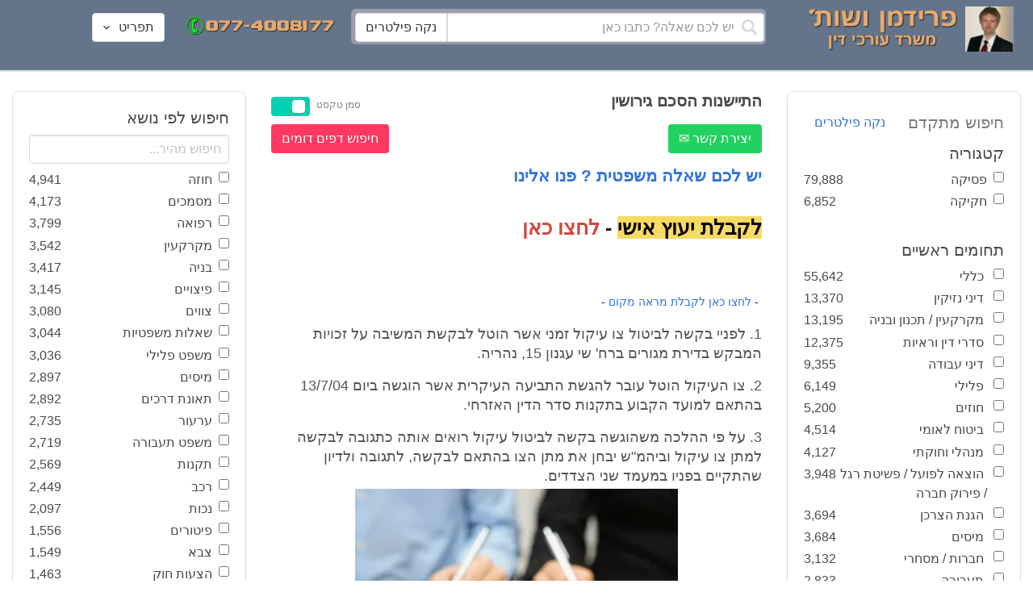

--- FILE ---
content_type: text/html; charset=utf-8
request_url: https://www.fridmanwork.com/lawmix10501.html
body_size: 24419
content:
<!DOCTYPE html><html><head><meta name="csrf-param" content="authenticity_token" />
<meta name="csrf-token" content="n1H1+7yK98V4rJ2z8RwoGHqavf+EwigFRFhU9DdU4Wya31N2NDifBAeLGkLM7ObS9/sAcJM4zZ4P0slRu4pXPA==" /><meta content="width=device-width, initial-scale=1" name="viewport" /><link href="https://cdnjs.cloudflare.com/ajax/libs/bulma/0.7.4/css/bulma.min.css" rel="stylesheet" /><link rel="stylesheet" media="all" href="/assets/application-954fb4da7dfcd864adcd4db56c6323c11e72c6156d74d8814119c9c173a58305.css" /><link href="https://cdnjs.cloudflare.com/ajax/libs/MaterialDesign-Webfont/3.5.94/css/materialdesignicons.min.css" media="all" rel="stylesheet" type="text/css" /><link rel="apple-touch-icon" sizes="180x180" href="/assets/favicon/apple-touch-icon-9e698134041fd3b5bc734abad92560351459fb47c868192b28bdf039d68b3b5b.png">
<link rel="icon" type="image/png" sizes="32x32" href="/assets/favicon/favicon-32x32-3d99d51df65c542bb49a1b2d423a10eaf4091f0833bbcebd13318ae7794dfae0.png">
<link rel="icon" type="image/png" sizes="16x16" href="/assets/favicon/favicon-16x16-6a413b28d0f9bcd444d95536db1df6b892f165b7d59fe9b908ba9e2ac679806e.png">
<link rel="manifest" href="/assets/favicon/site-182793925b103231868b3b01b9e13e2c4503ce8d0f4cb960af44a16bd2a51e64.webmanifest">
<link rel="mask-icon" href="/assets/favicon/safari-pinned-tab-c5de800c4edab60f0d5372c3bba80e15317957f7bbfbad15b02c314f048face4.svg" color="#5bbad5">
<link rel="shortcut icon" href="/assets/favicon/favicon-facb3a47a164d398583faffe1e994ec56dee5de3625c9027c6d1053557758539.ico">
<meta name="msapplication-TileColor" content="#da532c">
<meta name="msapplication-config" content="/assets/favicon/browserconfig-6e6f4a57beef6f8946fe01e518fcd94e7291eee1ddda00336600c17ee7f7c408.xml">
<meta name="theme-color" content="#ffffff"><title>התיישנות הסכם גירושין</title><script>
//<![CDATA[
window.gon={};gon.pics={"":[{"id":1,"tag_id":null,"alt":"\u05e4\u05d8\u05d9\u05e9 \u05d1\u05d9\u05ea \u05de\u05e9\u05e4\u05d8 \u05e9\u05d7\u05d5\u05e8 \u05e2\u05dc \u05e8\u05e7\u05e2 \u05dc\u05d1\u05df"},{"id":2,"tag_id":null,"alt":"\u05de\u05d0\u05d6\u05e0\u05d9 \u05e6\u05d3\u05e7 \u05e4\u05d8\u05d9\u05e9 \u05d1\u05d9\u05ea \u05de\u05e9\u05e4\u05d8 \u05d5\u05e1\u05e4\u05e8"},{"id":3,"tag_id":null,"alt":"\u05e4\u05d8\u05d9\u05e9 \u05d1\u05d9\u05ea \u05de\u05e9\u05e4\u05d8 \u05e2\u05dc \u05e8\u05e7\u05e2 \u05e9\u05d5\u05e4\u05d8 \u05db\u05d5\u05ea\u05d1"},{"id":4,"tag_id":null,"alt":"\u05e9\u05d5\u05e4\u05d8 \u05de\u05d7\u05d6\u05d9\u05e7 \u05de\u05e1\u05de\u05da \u05d5\u05e4\u05d8\u05d9\u05e9 \u05d1\u05d9\u05ea \u05de\u05e9\u05e4\u05d8"},{"id":5,"tag_id":null,"alt":"\u05e9\u05d5\u05e4\u05d8 \u05de\u05d7\u05d6\u05d9\u05e7 \u05e4\u05d8\u05d9\u05e9 \u05e2\u05dc \u05e8\u05e7\u05e2 \u05d0\u05d5\u05dc\u05dd \u05d1\u05d9\u05ea \u05d4\u05de\u05e9\u05e4\u05d8"},{"id":6,"tag_id":null,"alt":"\u05e9\u05d5\u05e4\u05d8 \u05de\u05d7\u05d6\u05d9\u05e7 \u05de\u05d0\u05d6\u05e0\u05d9 \u05e6\u05d3\u05e7"},{"id":7,"tag_id":null,"alt":"\u05e9\u05d5\u05e4\u05d8 \u05de\u05d7\u05d6\u05d9\u05e7 \u05e4\u05d8\u05d9\u05e9 \u05d1\u05d9\u05ea \u05de\u05e9\u05e4\u05d8 \u05d5\u05de\u05e9\u05e7\u05e4\u05d9\u05d9\u05dd \u05de\u05d5\u05e0\u05d7\u05d9\u05dd \u05e2\u05dc \u05d4\u05e9\u05d5\u05dc\u05d7\u05df"},{"id":8,"tag_id":null,"alt":"\u05e9\u05d5\u05e4\u05d8 \u05de\u05d7\u05d6\u05d9\u05e7 \u05e4\u05d8\u05d9\u05e9 \u05d1\u05d9\u05ea \u05de\u05e9\u05e4\u05d8 \u05e2\u05dc \u05e8\u05e7\u05e2 \u05dc\u05d1\u05df"},{"id":9,"tag_id":null,"alt":"\u05e4\u05d8\u05d9\u05e9 \u05e9\u05d5\u05e4\u05d8\u05d9\u05dd \u05d7\u05d5\u05dd \u05e2\u05dc \u05e8\u05e7\u05e2 \u05dc\u05d1\u05df"},{"id":10,"tag_id":null,"alt":"\u05e4\u05d8\u05d9\u05e9 \u05d1\u05d9\u05ea \u05de\u05e9\u05e4\u05d8 \u05de\u05d5\u05e0\u05d7 \u05e2\u05dc \u05e1\u05e4\u05e8 \u05e4\u05ea\u05d5\u05d7"},{"id":11,"tag_id":null,"alt":"\u05e4\u05d8\u05d9\u05e9 \u05d1\u05d9\u05ea \u05de\u05e9\u05e4\u05d8 \u05d5\u05e1\u05e4\u05e8 \u05de\u05e9\u05e4\u05d8\u05d9 \u05e2\u05dc \u05e8\u05e7\u05e2 \u05d0\u05d3\u05d5\u05dd"},{"id":12,"tag_id":null,"alt":"\u05e4\u05d8\u05d9\u05e9 \u05e9\u05d5\u05e4\u05d8\u05d9\u05dd \u05d7\u05d5\u05dd \u05de\u05d5\u05e0\u05d7 \u05e2\u05dc \u05e9\u05e0\u05d9 \u05e1\u05e4\u05e8\u05d9\u05dd \u05e2\u05dc \u05e8\u05e7\u05e2 \u05dc\u05d1\u05df"},{"id":13,"tag_id":null,"alt":"\u05e4\u05d8\u05d9\u05e9 \u05d1\u05d9\u05ea \u05de\u05e9\u05e4\u05d8 \u05d1\u05e6\u05d1\u05e2 \u05d7\u05d5\u05dd"},{"id":14,"tag_id":null,"alt":"\u05e4\u05d8\u05d9\u05e9 \u05d1\u05d9\u05ea \u05de\u05e9\u05e4\u05d8 \u05d1\u05e6\u05d1\u05e2 \u05d6\u05d4\u05d1 \u05e2\u05dc \u05e8\u05e7\u05e2 \u05ea\u05db\u05dc\u05ea"},{"id":15,"tag_id":null,"alt":"\u05de\u05e9\u05e7\u05e4\u05d9\u05d9\u05dd \u05de\u05d5\u05e0\u05d7\u05d9\u05dd \u05e2\u05dc \u05e1\u05e4\u05e8 \u05d5\u05de\u05d0\u05d6\u05e0\u05d9 \u05e6\u05d3\u05e7"},{"id":16,"tag_id":null,"alt":"\u05de\u05d0\u05d6\u05e0\u05d9\u05d9\u05dd \u05e2\u05dc \u05e8\u05e7\u05e2 \u05db\u05d7\u05d5\u05dc"},{"id":17,"tag_id":null,"alt":"\u05de\u05d0\u05d6\u05e0\u05d9\u05d9\u05dd \u05d1\u05e6\u05d1\u05e2 \u05d6\u05d4\u05d1"},{"id":18,"tag_id":null,"alt":"\u05de\u05d0\u05d6\u05e0\u05d9 \u05e6\u05d3\u05e7 \u05e9\u05e0\u05d9 \u05e1\u05e4\u05e8\u05d9\u05dd \u05d5\u05e4\u05d8\u05d9\u05e9 \u05d1\u05d9\u05ea \u05de\u05e9\u05e4\u05d8"},{"id":19,"tag_id":null,"alt":"\u05de\u05d0\u05d6\u05e0\u05d9 \u05e6\u05d3\u05e7 \u05de\u05de\u05ea\u05db\u05ea \u05de\u05d5\u05e0\u05d7\u05d9\u05dd \u05e2\u05dc \u05e9\u05d5\u05dc\u05d7\u05df"},{"id":20,"tag_id":null,"alt":"\u05de\u05d0\u05d6\u05e0\u05d9 \u05e6\u05d3\u05e7 \u05de\u05d5\u05e0\u05d7\u05d9\u05dd \u05e2\u05dc \u05e9\u05e0\u05d9 \u05e1\u05e4\u05e8\u05d9\u05dd \u05d5\u05e4\u05d8\u05d9\u05e9 \u05d1\u05d9\u05ea \u05de\u05e9\u05e4\u05d8"},{"id":21,"tag_id":null,"alt":"\u05de\u05d0\u05d6\u05e0\u05d9 \u05e6\u05d3\u05e7 \u05de\u05d5\u05e0\u05d7\u05d9\u05dd \u05e2\u05dc \u05e9\u05d5\u05dc\u05d7\u05df \u05d7\u05d5\u05dd"},{"id":22,"tag_id":null,"alt":"\u05db\u05d9\u05e1\u05d0 \u05e9\u05dc \u05e9\u05d5\u05e4\u05d8 \u05e1\u05e4\u05e8 \u05d5\u05e4\u05d8\u05d9\u05e9 \u05d1\u05d9\u05ea \u05de\u05e9\u05e4\u05d8"},{"id":23,"tag_id":null,"alt":"\u05e4\u05d8\u05d9\u05e9 \u05d1\u05d9\u05ea \u05de\u05e9\u05e4\u05d8 \u05e2\u05dc \u05e8\u05e7\u05e2 \u05e1\u05e4\u05e8\u05d9\u05dd \u05d9\u05e8\u05d5\u05e7\u05d9\u05dd"},{"id":24,"tag_id":null,"alt":"\u05e4\u05d8\u05d9\u05e9 \u05d1\u05d9\u05ea \u05de\u05e9\u05e4\u05d8 \u05e2\u05dc \u05e8\u05e7\u05e2 \u05e1\u05e4\u05e8\u05d9\u05dd \u05d1\u05e6\u05d1\u05e2\u05d9\u05dd \u05e9\u05d5\u05e0\u05d9\u05dd"},{"id":25,"tag_id":null,"alt":"\u05e4\u05d8\u05d9\u05e9 \u05d1\u05d9\u05ea \u05de\u05e9\u05e4\u05d8 \u05e2\u05dc \u05e8\u05e7\u05e2 \u05dc\u05d1\u05df"},{"id":26,"tag_id":null,"alt":"\u05e4\u05d8\u05d9\u05e9 \u05d1\u05d9\u05ea \u05de\u05e9\u05e4\u05d8 \u05de\u05d5\u05e0\u05d7 \u05e2\u05dc \u05e9\u05e0\u05d9 \u05e1\u05e4\u05e8\u05d9\u05dd \u05e2\u05dc \u05e8\u05e7\u05e2 \u05dc\u05d1\u05df"},{"id":27,"tag_id":null,"alt":"\u05e4\u05d8\u05d9\u05e9 \u05d1\u05d9\u05ea \u05de\u05e9\u05e4\u05d8 \u05de\u05d5\u05e0\u05d7 \u05dc\u05d9\u05d3 \u05e1\u05e4\u05e8"},{"id":28,"tag_id":null,"alt":"\u05e4\u05d8\u05d9\u05e9 \u05d1\u05d9\u05ea \u05de\u05e9\u05e4\u05d8 \u05d7\u05d5\u05dd \u05e2\u05dd \u05e4\u05e1 \u05de\u05d5\u05d6\u05d4\u05d1 \u05e2\u05dc \u05e8\u05e7\u05e2 \u05dc\u05d1\u05df"},{"id":29,"tag_id":null,"alt":"\u05e4\u05d8\u05d9\u05e9 \u05d1\u05d9\u05ea \u05de\u05e9\u05e4\u05d8 \u05d7\u05d5\u05dd \u05e2\u05dc \u05e8\u05e7\u05e2 \u05e9\u05dc \u05e1\u05e4\u05e8\u05d9\u05dd \u05de\u05e9\u05e4\u05d8\u05d9\u05d9\u05dd"},{"id":30,"tag_id":null,"alt":"\u05e4\u05d8\u05d9\u05e9 \u05d1\u05d9\u05ea \u05de\u05e9\u05e4\u05d8 \u05d7\u05d5\u05dd \u05e2\u05dc \u05e8\u05e7\u05e2 \u05de\u05d8\u05d5\u05e9\u05d8\u05e9"},{"id":31,"tag_id":null,"alt":"\u05e9\u05d5\u05e4\u05d8\u05ea \u05de\u05d7\u05d6\u05d9\u05e7\u05d4 \u05e4\u05d8\u05d9\u05e9 \u05d1\u05d9\u05ea \u05de\u05e9\u05e4\u05d8"},{"id":32,"tag_id":null,"alt":"\u05e9\u05d5\u05e4\u05d8 \u05de\u05d7\u05d6\u05d9\u05e7 \u05e4\u05d8\u05d9\u05e9 \u05d1\u05d9\u05ea \u05de\u05e9\u05e4\u05d8"}],"\u05de\u05e1\u05de\u05db\u05d9\u05dd":[{"id":35,"tag_id":10664,"alt":"\u05e2\u05d8 \u05de\u05d5\u05e0\u05d7 \u05e2\u05dc \u05de\u05e1\u05de\u05da"},{"id":36,"tag_id":10664,"alt":"\u05de\u05e1\u05de\u05da \u05de\u05e9\u05e7\u05e4\u05d9\u05d9\u05dd \u05d5\u05e2\u05d8"},{"id":37,"tag_id":10664,"alt":"\u05de\u05e1\u05de\u05da \u05dc\u05d9\u05d3 \u05e4\u05d8\u05d9\u05e9 \u05d1\u05d9\u05ea \u05de\u05e9\u05e4\u05d8"},{"id":43,"tag_id":10664,"alt":"\u05d0\u05d9\u05e9 \u05db\u05d5\u05ea\u05d1 \u05de\u05e1\u05de\u05da \u05d1\u05e9\u05d5\u05dc\u05d7\u05df \u05e2\u05d1\u05d5\u05d3\u05d4"},{"id":42,"tag_id":10664,"alt":"\u05d0\u05d9\u05e9 \u05db\u05d5\u05ea\u05d1 \u05de\u05e1\u05de\u05da \u05e2\u05dc \u05e8\u05e7\u05e2 \u05e1\u05e4\u05e8\u05d9\u05dd"},{"id":41,"tag_id":10664,"alt":"\u05d0\u05d9\u05e9 \u05db\u05d5\u05ea\u05d1 \u05de\u05e1\u05de\u05db\u05d9\u05dd \u05e2\u05dc \u05e9\u05d5\u05dc\u05d7\u05df"},{"id":40,"tag_id":10664,"alt":"\u05d0\u05d9\u05e9 \u05de\u05e6\u05d1\u05d9\u05e2 \u05e2\u05dc \u05de\u05e1\u05de\u05da \u05e2\u05dc \u05d4\u05e9\u05d5\u05dc\u05d7\u05df"},{"id":39,"tag_id":10664,"alt":"\u05d0\u05d9\u05e9 \u05e2\u05dd \u05d7\u05dc\u05d9\u05e4\u05d4 \u05db\u05d5\u05ea\u05d1 \u05de\u05e1\u05de\u05da"},{"id":38,"tag_id":10664,"alt":"\u05d0\u05d9\u05e9 \u05e2\u05dd \u05d7\u05dc\u05d9\u05e4\u05d4 \u05db\u05d5\u05ea\u05d1 \u05de\u05e1\u05de\u05db\u05d9\u05dd"}],"\u05d7\u05d5\u05d6\u05d4":[{"id":49,"tag_id":10632,"alt":"\u05d4\u05e1\u05db\u05dd \u05d5\u05e2\u05d8 \u05de\u05d5\u05e0\u05d7\u05d9\u05dd \u05e2\u05dc \u05d4\u05e9\u05d5\u05dc\u05d7\u05df"},{"id":48,"tag_id":10632,"alt":"\u05d0\u05d9\u05e9 \u05de\u05e1\u05ea\u05db\u05dc \u05e2\u05dc \u05d7\u05d5\u05d6\u05d4 \u05e2\u05dd \u05d6\u05db\u05d5\u05db\u05d9\u05ea \u05de\u05d2\u05d3\u05dc\u05ea"},{"id":47,"tag_id":10632,"alt":"\u05d7\u05d5\u05d6\u05d4 \u05d6\u05db\u05d5\u05db\u05d9\u05ea \u05de\u05d2\u05d3\u05dc\u05ea \u05d5\u05e2\u05d8"},{"id":46,"tag_id":10632,"alt":"\u05d7\u05d5\u05d6\u05d9\u05dd \u05d7\u05ea\u05d5\u05de\u05d9\u05dd \u05d5\u05dc\u05d7\u05d9\u05e6\u05ea \u05d9\u05d3"},{"id":45,"tag_id":10632,"alt":"\u05d7\u05ea\u05d9\u05de\u05d4 \u05e2\u05dc \u05d7\u05d5\u05d6\u05d4 \u05e2\u05dc \u05e8\u05e7\u05e2 \u05d1\u05e0\u05d9\u05d9\u05e0\u05d9\u05dd"},{"id":44,"tag_id":10632,"alt":"\u05d7\u05ea\u05d9\u05de\u05d4 \u05e2\u05dc \u05d7\u05d5\u05d6\u05d4 \u05e2\u05dd \u05e2\u05d8"},{"id":83,"tag_id":10632,"alt":"\u05d0\u05d9\u05e9 \u05e2\u05dd \u05d7\u05dc\u05d9\u05e4\u05d4 \u05db\u05d5\u05ea\u05d1 \u05d7\u05d5\u05d6\u05d4"}],"\u05e6\u05d5\u05d5\u05d9\u05dd":[{"id":50,"tag_id":9314,"alt":"\u05e9\u05d5\u05e4\u05d8 \u05e7\u05d5\u05e8\u05d0 \u05e6\u05d5 \u05e2\u05dc \u05d4\u05e9\u05d5\u05dc\u05d7\u05df \u05de\u05d5\u05e0\u05d7 \u05e4\u05d8\u05d9\u05e9 \u05d1\u05d9\u05ea \u05de\u05e9\u05e4\u05d8"},{"id":54,"tag_id":9314,"alt":"\u05d0\u05d3\u05dd \u05de\u05e8\u05d0\u05d4 \u05e6\u05d5"},{"id":53,"tag_id":9314,"alt":"\u05e4\u05d8\u05d9\u05e9 \u05d1\u05d9\u05ea \u05de\u05e9\u05e4\u05d8 \u05d5\u05e9\u05d5\u05e4\u05d8 \u05db\u05d5\u05ea\u05d1 \u05e6\u05d5"},{"id":52,"tag_id":9314,"alt":"\u05e9\u05d5\u05e4\u05d8 \u05db\u05d5\u05ea\u05d1 \u05e6\u05d5 \u05de\u05d7\u05d6\u05d9\u05e7 \u05e1\u05e4\u05e8 \u05d5\u05dc\u05d9\u05d3\u05d5 \u05de\u05d5\u05e0\u05d7 \u05e4\u05d8\u05d9\u05e9 \u05d1\u05d9\u05ea \u05de\u05e9\u05e4\u05d8"},{"id":51,"tag_id":9314,"alt":"\u05e9\u05d5\u05e4\u05d8 \u05e7\u05d5\u05e8\u05d0 \u05e6\u05d5 \u05d5\u05e4\u05d8\u05d9\u05e9 \u05d1\u05d9\u05ea \u05de\u05e9\u05e4\u05d8 \u05e2\u05dc \u05d4\u05e9\u05dc\u05d5\u05d7\u05df"}],"\u05d9\u05d9\u05e9\u05d5\u05d1 \u05e1\u05db\u05e1\u05d5\u05db\u05d9\u05dd":[{"id":61,"tag_id":10649,"alt":"\u05d1\u05d5\u05e8\u05e8\u05d5\u05ea \u05d2\u05d9\u05e9\u05d5\u05e8 \u05dc\u05d7\u05d9\u05e6\u05ea \u05d9\u05d3 \u05d1\u05d9\u05df \u05d0\u05e0\u05e9\u05d9 \u05e2\u05e1\u05e7\u05d9\u05dd"},{"id":55,"tag_id":10649,"alt":"\u05e6\u05dc \u05e9\u05dc \u05d9\u05d3\u05d9\u05d9\u05dd \u05dc\u05e4\u05e0\u05d9 \u05dc\u05d7\u05d9\u05e6\u05ea \u05d9\u05d3"},{"id":60,"tag_id":10649,"alt":"\u05d2\u05d9\u05e9\u05d5\u05e8 \u05d1\u05d5\u05e8\u05e8\u05d5\u05ea \u05d1\u05d5\u05e8\u05e8\u05d5\u05ea \u05d1\u05de\u05e9\u05e8\u05d3"},{"id":59,"tag_id":10649,"alt":"\u05dc\u05d7\u05d9\u05e6\u05ea \u05d9\u05d3 \u05d1\u05d9\u05df \u05d0\u05e0\u05e9\u05d9 \u05e2\u05e1\u05e7\u05d9\u05dd \u05d1\u05d1\u05d5\u05e8\u05e8\u05d5\u05ea"},{"id":58,"tag_id":10649,"alt":"\u05dc\u05d7\u05d9\u05e6\u05ea \u05d9\u05d3 \u05d1\u05d9\u05df \u05e9\u05e0\u05d9 \u05d0\u05e0\u05e9\u05d9\u05dd \u05e2\u05dd \u05d7\u05dc\u05d9\u05e4\u05d5\u05ea"},{"id":57,"tag_id":10649,"alt":"\u05dc\u05d7\u05d9\u05e6\u05ea \u05d9\u05d3 \u05e2\u05dc \u05e8\u05e7\u05e2 \u05db\u05d7\u05d5\u05dc"},{"id":56,"tag_id":10649,"alt":"\u05dc\u05d7\u05e6\u05ea \u05d9\u05d3 \u05e2\u05dc \u05e8\u05e7\u05e2 \u05dc\u05d1\u05df"}],"\u05e4\u05e9\u05e8\u05d4":[{"id":62,"tag_id":7315,"alt":"\u05e4\u05e9\u05e8\u05d4 \u05dc\u05d7\u05d9\u05e6\u05ea \u05d9\u05d3 \u05e2\u05dc \u05e8\u05e7\u05e2 \u05ea\u05db\u05dc\u05ea"},{"id":64,"tag_id":7315,"alt":"\u05e4\u05e9\u05e8\u05d4 \u05dc\u05d7\u05d9\u05e6\u05ea \u05d9\u05d3 \u05d1\u05d9\u05df \u05e9\u05e0\u05d9 \u05d0\u05e0\u05e9\u05d9\u05dd"},{"id":66,"tag_id":7315,"alt":"\u05dc\u05d7\u05d9\u05e6\u05ea \u05d9\u05d3 \u05e2\u05dc \u05e8\u05e7\u05e2 \u05d0\u05d3\u05d5\u05dd"},{"id":65,"tag_id":7315,"alt":"\u05e4\u05e9\u05e8\u05d4 \u05dc\u05d7\u05d9\u05e6\u05ea \u05d9\u05d3 \u05d1\u05d9\u05df \u05e9\u05e0\u05d9 \u05d0\u05e0\u05e9\u05d9\u05dd \u05e2\u05dc \u05e8\u05e7\u05e2 \u05dc\u05d1\u05df"},{"id":63,"tag_id":7315,"alt":"\u05e4\u05e9\u05e8\u05d4 \u05dc\u05d7\u05d9\u05e6\u05ea \u05d9\u05d3 \u05d5\u05e4\u05d8\u05d9\u05e9 \u05d1\u05d9\u05ea \u05de\u05e9\u05e4\u05d8"}],"\u05db\u05d3\u05d5\u05e8\u05d2\u05dc":[{"id":183,"tag_id":10500,"alt":"\u05e9\u05d5\u05e4\u05d8 \u05db\u05d3\u05d5\u05e8\u05d2\u05dc"},{"id":184,"tag_id":10500,"alt":"\u05db\u05d3\u05d5\u05e8 \u05db\u05d3\u05d5\u05e8\u05d2\u05dc"},{"id":182,"tag_id":10500,"alt":"\u05e9\u05d7\u05e7\u05df \u05db\u05d3\u05d5\u05e8\u05d2\u05dc \u05de\u05e7\u05e4\u05d9\u05e5 \u05db\u05d3\u05d5\u05e8"},{"id":185,"tag_id":10500,"alt":"\u05db\u05d3\u05d5\u05e8 \u05db\u05d3\u05d5\u05e8\u05d2\u05dc \u05d5\u05e4\u05d8\u05d9\u05e9 \u05de\u05e9\u05e4\u05d8"}],"\u05e9\u05db\u05d9\u05e8\u05d5\u05ea":[{"id":103,"tag_id":8239,"alt":"\u05d7\u05d5\u05d6\u05d4 \u05de\u05db\u05d9\u05e8\u05ea \u05d3\u05d9\u05e8\u05d4 \u05d9\u05d3 \u05de\u05d5\u05e1\u05e8\u05ea \u05de\u05e4\u05ea\u05d7\u05d5\u05ea \u05dc\u05d9\u05d3 \u05d4\u05e9\u05e0\u05d9\u05d4"},{"id":102,"tag_id":8239,"alt":"\u05e9\u05dc\u05d8 \u05dc\u05d4\u05e9\u05db\u05e8\u05d4 \u05dc\u05d9\u05d3 \u05d1\u05d9\u05ea"},{"id":104,"tag_id":8239,"alt":"\u05d4\u05e1\u05db\u05dd \u05e9\u05db\u05d9\u05e8\u05d5\u05ea \u05e2\u05dc \u05e9\u05d5\u05dc\u05d7\u05df \u05d5\u05e7\u05e4\u05d4"}],"\u05d3\u05d9\u05d5\u05df":[{"id":73,"tag_id":10665,"alt":"\u05d0\u05d5\u05dc\u05dd \u05d1\u05d9\u05ea \u05de\u05e9\u05e4\u05d8 \u05e8\u05d9\u05e7"},{"id":72,"tag_id":10665,"alt":"\u05d3\u05d5\u05db\u05df \u05e2\u05d3\u05d9\u05dd \u05d1\u05d0\u05d5\u05dc\u05dd \u05d1\u05d9\u05ea \u05de\u05e9\u05e4\u05d8 \u05e8\u05d9\u05e7 \u05e2\u05dd \u05de\u05d9\u05e7\u05e8\u05d5\u05e4\u05d5\u05df"},{"id":71,"tag_id":10665,"alt":"\u05d3\u05d5\u05db\u05df \u05e2\u05d3\u05d9\u05dd \u05d1\u05d0\u05d5\u05dc\u05dd \u05d1\u05d9\u05ea \u05de\u05e9\u05e4\u05d8"},{"id":68,"tag_id":10665,"alt":"\u05d3\u05d9\u05d5\u05df \u05d1\u05d1\u05d9\u05ea \u05de\u05e9\u05e4\u05d8"},{"id":67,"tag_id":10665,"alt":"\u05db\u05d9\u05e1\u05d0\u05d5\u05ea \u05e8\u05d9\u05e7\u05d9\u05dd \u05dc\u05e4\u05e0\u05d9 \u05d3\u05d9\u05d5\u05df \u05d1\u05d0\u05d5\u05dc\u05dd \u05d1\u05d9\u05ea \u05de\u05e9\u05e4\u05d8"},{"id":75,"tag_id":10665,"alt":"\u05d0\u05d3\u05dd \u05de\u05e2\u05d9\u05d3 \u05d1\u05d3\u05d9\u05d5\u05df \u05d1\u05d1\u05d9\u05ea \u05de\u05e9\u05e4\u05d8"},{"id":74,"tag_id":10665,"alt":"\u05d0\u05d5\u05dc\u05dd \u05d1\u05d9\u05ea \u05de\u05e9\u05e4\u05d8 \u05dc\u05e4\u05e0\u05d9 \u05d3\u05d9\u05d5\u05df"},{"id":70,"tag_id":10665,"alt":"\u05d3\u05d9\u05d5\u05df \u05d1\u05d0\u05d5\u05dc\u05dd \u05d1\u05d9\u05ea \u05de\u05e9\u05e4\u05d8"},{"id":69,"tag_id":10665,"alt":"\u05d3\u05d9\u05d5\u05df \u05d1\u05d1\u05d9\u05ea \u05d1\u05d0\u05d5\u05dc\u05dd \u05d1\u05d9\u05ea \u05de\u05e9\u05e4\u05d8"}],"\u05de\u05e7\u05e8\u05e7\u05e2\u05d9\u05df":[{"id":98,"tag_id":7946,"alt":"\u05d3\u05d2\u05dd \u05e9\u05dc \u05d1\u05d9\u05ea \u05de\u05e7\u05e8\u05e7\u05e2\u05d9\u05df \u05de\u05e4\u05ea\u05d7\u05d5\u05ea \u05d5\u05ea\u05d5\u05db\u05e0\u05d9\u05d5\u05ea \u05d1\u05e0\u05d9\u05d4"},{"id":101,"tag_id":7946,"alt":"\u05d3\u05d2\u05dd \u05e9\u05dc \u05d1\u05d9\u05ea \u05de\u05e7\u05e8\u05e7\u05e2\u05d9\u05df \u05d5\u05de\u05d8\u05d1\u05e2\u05d5\u05ea \u05db\u05e1\u05e3"},{"id":99,"tag_id":7946,"alt":"\u05d3\u05d2\u05dd \u05e9\u05dc \u05d1\u05d9\u05ea \u05de\u05e7\u05e8\u05e7\u05e2\u05d9\u05df \u05de\u05d7\u05e9\u05d1\u05d5\u05df \u05d5\u05e2\u05d8"},{"id":97,"tag_id":7946,"alt":"\u05de\u05d7\u05d6\u05d9\u05e7 \u05de\u05e4\u05ea\u05d7\u05d5\u05ea \u05d1\u05e6\u05d5\u05e8\u05ea \u05d1\u05d9\u05ea \u05e2\u05dc \u05e8\u05e7\u05e2 \u05d7\u05d5\u05d6\u05d4"},{"id":100,"tag_id":7946,"alt":"\u05d3\u05d2\u05dd \u05e9\u05dc \u05d1\u05d9\u05ea \u05de\u05e7\u05e8\u05e7\u05e2\u05d9\u05df \u05d5\u05e4\u05d8\u05d9\u05e9 \u05d1\u05d9\u05ea \u05de\u05e9\u05e4\u05d8"}],"\u05db\u05d3\u05d5\u05e8\u05e1\u05dc":[{"id":188,"tag_id":10501,"alt":"\u05db\u05d3\u05d5\u05e8 \u05d1\u05d0\u05d5\u05dc\u05dd \u05db\u05d3\u05d5\u05e8\u05e1\u05dc"},{"id":186,"tag_id":10501,"alt":"\u05e1\u05dc \u05d1\u05d0\u05d5\u05dc\u05dd \u05db\u05d3\u05d5\u05e8\u05e1\u05dc"},{"id":187,"tag_id":10501,"alt":"\u05db\u05d3\u05d5\u05e8 \u05db\u05d3\u05d5\u05e8\u05e1\u05dc"}],"\u05d1\u05e0\u05d9\u05d4":[{"id":105,"tag_id":10662,"alt":"\u05ea\u05de\u05e8\u05d5\u05e8 \u05db\u05d0\u05df \u05d1\u05d5\u05e0\u05d9\u05dd"},{"id":112,"tag_id":10662,"alt":"\u05d1\u05e0\u05d9\u05d9\u05ea \u05e7\u05d9\u05e8 \u05dc\u05d1\u05e0\u05d9\u05dd"},{"id":110,"tag_id":10662,"alt":"\u05e4\u05d8\u05d9\u05e9 \u05d3\u05d5\u05e4\u05e7 \u05de\u05e1\u05de\u05e8 \u05e2\u05dc \u05e7\u05e8\u05e9"},{"id":114,"tag_id":10662,"alt":"\u05d0\u05d3\u05dd \u05e2\u05dd \u05e7\u05e1\u05d3\u05ea \u05de\u05d2\u05df \u05d1\u05ea\u05d5\u05da \u05d0\u05ea\u05e8 \u05d1\u05e0\u05d9\u05d4"},{"id":113,"tag_id":10662,"alt":"\u05d1\u05e0\u05d9\u05d4 \u05e2\u05dd \u05de\u05dc\u05d8"},{"id":106,"tag_id":10662,"alt":"\u05ea\u05de\u05e8\u05d5\u05e8 \u05d0\u05ea\u05e8 \u05d1\u05e0\u05d9\u05d4"},{"id":109,"tag_id":10662,"alt":"\u05e7\u05e1\u05d3\u05ea \u05de\u05d2\u05df \u05e2\u05dc \u05e8\u05e7\u05e2 \u05e9\u05dc \u05d0\u05ea\u05e8 \u05d1\u05e0\u05d9\u05d4"},{"id":111,"tag_id":10662,"alt":"\u05de\u05dc\u05d8 \u05d1\u05d0\u05ea\u05e8 \u05d1\u05e0\u05d9\u05d4"},{"id":115,"tag_id":10662,"alt":"\u05de\u05d4\u05e0\u05d3\u05e1 \u05de\u05e1\u05ea\u05db\u05dc \u05e2\u05dc \u05ea\u05d5\u05db\u05e0\u05d9\u05ea \u05d1\u05e0\u05d9\u05d4"},{"id":108,"tag_id":10662,"alt":"\u05e9\u05e0\u05d9 \u05d0\u05e0\u05e9\u05d9\u05dd \u05de\u05e1\u05ea\u05db\u05dc\u05d9\u05dd \u05e2\u05dc \u05d0\u05ea\u05e8 \u05d1\u05e0\u05d9\u05d4"},{"id":107,"tag_id":10662,"alt":"\u05e9\u05e8\u05d8\u05d5\u05d8 \u05e9\u05dc \u05ea\u05d5\u05db\u05e0\u05d9\u05ea \u05d1\u05e0\u05d9\u05d4"}],"\u05e2\u05d5\u05e8\u05da \u05d3\u05d9\u05df":[{"id":190,"tag_id":9315,"alt":"\u05e2\u05d5\u05e8\u05da \u05d3\u05d9\u05df \u05de\u05e7\u05d1\u05dc \u05ea\u05e9\u05dc\u05d5\u05dd \u05e9\u05db\u05e8 \u05d8\u05e8\u05d7\u05d4"},{"id":189,"tag_id":9315,"alt":"\u05e2\u05d5\u05e8\u05da \u05d3\u05d9\u05df \u05e7\u05d5\u05e8\u05d0 \u05de\u05e1\u05de\u05da \u05d5\u05dc\u05e4\u05d8\u05d5\u05e4"},{"id":197,"tag_id":9315,"alt":"\u05e2\u05d5\u05e8\u05da \u05d3\u05d9\u05df \u05d4\u05d5\u05dc\u05da \u05d1\u05e8\u05d7\u05d5\u05d1 \u05e2\u05dd \u05ea\u05d9\u05e7"},{"id":196,"tag_id":9315,"alt":"\u05e2\u05d5\u05e8\u05da \u05d3\u05d9\u05df \u05d9\u05d5\u05e9\u05d1 \u05d1\u05de\u05e9\u05e8\u05d3"},{"id":195,"tag_id":9315,"alt":"\u05e2\u05d5\u05e8\u05da \u05d3\u05d9\u05df \u05de\u05d3\u05d1\u05e8 \u05d1\u05d8\u05dc\u05e4\u05d5\u05df"},{"id":192,"tag_id":9315,"alt":"\u05e2\u05d5\u05e8\u05da \u05d3\u05d9\u05df \u05de\u05db\u05e0\u05d9\u05e1 \u05de\u05e1\u05de\u05db\u05d9\u05dd \u05dc\u05ea\u05d9\u05e7 \u05d5\u05e4\u05d8\u05d9\u05e9 \u05d1\u05d9\u05ea \u05de\u05e9\u05e4\u05d8"},{"id":191,"tag_id":9315,"alt":"\u05e2\u05d5\u05e8\u05da \u05d3\u05d9\u05df \u05de\u05e1\u05ea\u05db\u05dc \u05e2\u05dc \u05d8\u05dc\u05e4\u05d5\u05df \u05e0\u05d9\u05d9\u05d3"},{"id":194,"tag_id":9315,"alt":"\u05e2\u05d5\u05e8\u05da \u05d3\u05d9\u05df \u05de\u05d7\u05d6\u05d9\u05e7 \u05ea\u05d9\u05e7 \u05e2\u05d5\u05de\u05d3 \u05de\u05d7\u05d5\u05e5 \u05dc\u05d1\u05d9\u05ea \u05d4\u05de\u05e9\u05e4\u05d8"},{"id":193,"tag_id":9315,"alt":"\u05e2\u05d5\u05e8\u05da \u05d3\u05d9\u05df \u05de\u05db\u05e0\u05d9\u05e1 \u05de\u05e1\u05de\u05db\u05d9\u05dd \u05dc\u05de\u05d6\u05d5\u05d5\u05d3\u05d4 \u05d5\u05e4\u05d8\u05d9\u05e9 \u05d1\u05d9\u05ea \u05de\u05e9\u05e4\u05d8"}],"\u05d8\u05d1\u05e7 \/ \u05e1\u05d9\u05d2\u05e8\u05d9\u05d5\u05ea":[{"id":199,"tag_id":9685,"alt":"\u05e1\u05d9\u05d2\u05e8\u05d9\u05d4 \u05d1\u05ea\u05d5\u05da \u05de\u05d0\u05e4\u05e8\u05d4"},{"id":200,"tag_id":9685,"alt":"\u05d9\u05d3 \u05de\u05d7\u05d6\u05d9\u05e7\u05d4 \u05e1\u05d9\u05d2\u05e8\u05d9\u05d4"}],"\u05e9\u05d9\u05e7\u05d9\u05dd":[{"id":118,"tag_id":7810,"alt":"\u05d9\u05d3 \u05db\u05d5\u05ea\u05d1\u05ea \u05e6'\u05e7"},{"id":117,"tag_id":7810,"alt":"\u05d9\u05d3 \u05db\u05d5\u05ea\u05d1\u05ea \u05e9\u05d9\u05e7"},{"id":116,"tag_id":7810,"alt":"\u05d9\u05d3 \u05de\u05d7\u05d6\u05d9\u05e7\u05d4 \u05e2\u05d8 \u05de\u05de\u05dc\u05d0\u05ea \u05e9\u05d9\u05e7 \u05e8\u05d9\u05e7"}],"\u05e7\u05d8\u05d9\u05e0\u05d9\u05dd":[{"id":122,"tag_id":10627,"alt":"\u05e9\u05dc\u05d5\u05e9\u05d4 \u05d9\u05dc\u05d3\u05d9\u05dd \u05e8\u05e6\u05d9\u05dd"},{"id":124,"tag_id":10627,"alt":"\u05d9\u05dc\u05d3 \u05d1\u05dc\u05d5\u05e0\u05d3\u05d9\u05e0\u05d9 \u05d9\u05d5\u05e9\u05d1 \u05e2\u05dc \u05e1\u05e4\u05e1\u05dc"},{"id":123,"tag_id":10627,"alt":"\u05d9\u05dc\u05d3\u05d4 \u05de\u05d7\u05d6\u05d9\u05e7\u05d4 \u05d9\u05d3 \u05e9\u05dc \u05d0\u05d3\u05dd \u05de\u05d1\u05d5\u05d2\u05e8"},{"id":121,"tag_id":10627,"alt":"\u05e9\u05e0\u05d9 \u05d9\u05dc\u05d3\u05d9\u05dd \u05e8\u05e6\u05d9\u05dd \u05d1\u05e8\u05d7\u05d5\u05d1"}],"\u05e1\u05dc\u05d5\u05dc\u05e8 (\u05ea\u05d1\u05d9\u05e2\u05d5\u05ea)":[{"id":202,"tag_id":8944,"alt":"\u05d0\u05d9\u05e9 \u05e2\u05dd \u05e2\u05e0\u05d9\u05d1\u05d4 \u05de\u05d7\u05d6\u05d9\u05e7 \u05d8\u05dc\u05e4\u05d5\u05df \u05e1\u05dc\u05d5\u05dc\u05e8\u05d9"},{"id":201,"tag_id":8944,"alt":"\u05de\u05e7\u05e9\u05d9\u05dd \u05e9\u05dc \u05d8\u05dc\u05e4\u05d5\u05df \u05e1\u05dc\u05d5\u05dc\u05e8\u05d9"}],"\u05d4\u05ea\u05d9\u05d9\u05e9\u05e0\u05d5\u05ea":[{"id":138,"tag_id":7173,"alt":"\u05e4\u05d8\u05d9\u05e9 \u05d1\u05d9\u05ea \u05de\u05e9\u05e4\u05d8 \u05d5\u05e9\u05e2\u05d5\u05df"},{"id":136,"tag_id":7173,"alt":"\u05e9\u05e2\u05d5\u05df \u05d7\u05d5\u05dc \u05de\u05e1\u05d9\u05d9\u05dd \u05d4\u05ea\u05d9\u05d9\u05e9\u05e0\u05d5\u05ea \u05d5\u05de\u05d0\u05d6\u05e0\u05d9 \u05de\u05e9\u05e4\u05d8"},{"id":133,"tag_id":7173,"alt":"\u05e9\u05e2\u05d5\u05df \u05de\u05d5\u05d3\u05d3 \u05d6\u05de\u05df \u05e2\u05dc \u05e8\u05e7\u05e2 \u05e9\u05dc \u05e4\u05d8\u05d9\u05e9 \u05d1\u05d9\u05ea \u05de\u05e9\u05e4\u05d8"},{"id":139,"tag_id":7173,"alt":"\u05de\u05d0\u05d6\u05e0\u05d9 \u05de\u05e9\u05e4\u05d8 \u05d5\u05e9\u05e2\u05d5\u05df \u05d4\u05ea\u05d9\u05d9\u05e9\u05e0\u05d5\u05ea"},{"id":137,"tag_id":7173,"alt":"\u05e4\u05d8\u05d9\u05e9 \u05d1\u05d9\u05ea \u05de\u05e9\u05e4\u05d8 \u05dc\u05d9\u05d3 \u05e9\u05e2\u05d5\u05df \u05d7\u05d5\u05dc \u05d4\u05ea\u05d9\u05d9\u05e9\u05e0\u05d5\u05ea"},{"id":134,"tag_id":7173,"alt":"\u05e9\u05e2\u05d5\u05df \u05d7\u05d5\u05dc \u05e0\u05d2\u05de\u05e8 \u05d5\u05e4\u05d8\u05d9\u05e9 \u05d1\u05d9\u05ea \u05de\u05e9\u05e4\u05d8 \u05d4\u05ea\u05d9\u05d9\u05e9\u05e0\u05d5\u05ea"},{"id":135,"tag_id":7173,"alt":"\u05e9\u05e2\u05d5\u05df \u05d7\u05d5\u05dc \u05de\u05ea\u05d7\u05d9\u05dc \u05d4\u05ea\u05d9\u05d9\u05e9\u05e0\u05d5\u05ea"}],"\u05e4\u05d9\u05d8\u05d5\u05e8\u05d9\u05dd":[{"id":203,"tag_id":8760,"alt":"\u05e4\u05d9\u05d8\u05d5\u05e8\u05d9\u05dd \u05e9\u05dc \u05d0\u05d3\u05dd \u05d1\u05de\u05e9\u05e8\u05d3"},{"id":205,"tag_id":8760,"alt":"\u05d0\u05d3\u05dd \u05de\u05e4\u05d5\u05d8\u05e8 \u05d4\u05d5\u05dc\u05da \u05e2\u05dd \u05e7\u05d5\u05e4\u05e1\u05d0"},{"id":206,"tag_id":8760,"alt":"\u05e6\u05dc \u05d0\u05dc \u05d0\u05d3\u05dd \u05de\u05e4\u05d5\u05d8\u05e8 \u05de\u05d0\u05d7\u05d5\u05e8\u05d9 \u05d3\u05dc\u05ea \u05d5\u05d0\u05d3\u05dd \u05e9\u05de\u05d7\u05d6\u05d9\u05e7 \u05d0\u05ea \u05d4\u05e8\u05d0\u05e9"},{"id":204,"tag_id":8760,"alt":"\u05d0\u05d3\u05dd \u05e9\u05d4\u05ea\u05e4\u05d8\u05e8 \u05de\u05d7\u05d6\u05d9\u05e7 \u05d0\u05e8\u05d2\u05d6 \u05e2\u05dd \u05e4\u05e8\u05d9\u05d8\u05d9\u05dd \u05d0\u05d9\u05e9\u05d9\u05d9\u05dd"}],"\u05e0\u05e9\u05e7":[{"id":209,"tag_id":10639,"alt":"\u05db\u05dc\u05d9 \u05e0\u05e9\u05e7 \u05e8\u05d5\u05d1\u05d4 \u05d5\u05e9\u05e0\u05d9 \u05d0\u05e7\u05d3\u05d7\u05d9\u05dd"},{"id":208,"tag_id":10639,"alt":"\u05db\u05dc\u05d9 \u05e0\u05e9\u05e7 \u05e8\u05d5\u05d1\u05d9\u05dd \u05d0\u05e7\u05d3\u05d7\u05d9\u05dd \u05d5\u05e1\u05db\u05d9\u05df"},{"id":210,"tag_id":10639,"alt":"\u05d0\u05e7\u05d3\u05d7 \u05e9\u05d7\u05d5\u05e8"},{"id":207,"tag_id":10639,"alt":"\u05e8\u05d5\u05d1\u05d4 \u05d5\u05d0\u05d6\u05d9\u05e7\u05d9\u05dd"}],"\u05db\u05dc\u05d1":[{"id":143,"tag_id":10636,"alt":"\u05db\u05dc\u05d1 \u05d6\u05d0\u05d1 \u05d7\u05d5\u05dd"},{"id":141,"tag_id":10636,"alt":"\u05db\u05dc\u05d1 \u05e2\u05dd \u05d4\u05dc\u05e9\u05d5\u05df \u05d1\u05d7\u05d5\u05e5"},{"id":144,"tag_id":10636,"alt":"\u05db\u05dc\u05d1 \u05d5\u05d0\u05d3\u05dd \u05e2\u05dc \u05e8\u05e7\u05e2 \u05dc\u05d1\u05df"},{"id":146,"tag_id":10636,"alt":"\u05db\u05dc\u05d1 \u05e2\u05d5\u05de\u05d3 \u05d1\u05e6\u05d1\u05e2 \u05d7\u05d5\u05dd \u05d7\u05d5\u05e8"},{"id":396,"tag_id":10636,"alt":"\u05db\u05dc\u05d1 \u05d1\u05e6\u05d1\u05e2 \u05d7\u05d5\u05dd \u05d9\u05d5\u05e9\u05d1"},{"id":395,"tag_id":10636,"alt":"\u05db\u05dc\u05d1 \u05e2\u05d5\u05de\u05d3 \u05dc\u05d9\u05d3 \u05e4\u05d8\u05d9\u05e9 \u05d1\u05d9\u05ea \u05de\u05e9\u05e4\u05d8"},{"id":397,"tag_id":10636,"alt":"\u05db\u05dc\u05d1 \u05e9\u05d7\u05d5\u05e8"}],"\u05e1\u05de\u05d9\u05dd":[{"id":211,"tag_id":7517,"alt":"\u05d0\u05d3\u05dd \u05de\u05d7\u05d6\u05d9\u05e7 \u05e9\u05e7\u05d9\u05ea \u05e2\u05dd \u05e1\u05de\u05d9\u05dd"}],"\u05d9\u05e8\u05d5\u05e9\u05d4":[{"id":149,"tag_id":7873,"alt":"\u05e2\u05d8 \u05db\u05d5\u05ea\u05d1\u05ea \u05e6\u05d5\u05d5\u05d0\u05d4"},{"id":147,"tag_id":7873,"alt":"\u05e6\u05d5\u05d5\u05d0\u05d4 \u05e9\u05e2\u05d5\u05df \u05d5\u05e2\u05d8"},{"id":148,"tag_id":7873,"alt":"\u05e6\u05d5\u05d5\u05d0\u05d4 \u05d5\u05e2\u05d8"}],"\u05dc\u05d9\u05d3\u05d4":[{"id":153,"tag_id":10646,"alt":"\u05d0\u05d9\u05e9 \u05de\u05d7\u05d6\u05d9\u05e7 \u05ea\u05d9\u05e0\u05d5\u05e7"},{"id":152,"tag_id":10646,"alt":"\u05d0\u05d9\u05e9\u05d4 \u05de\u05d7\u05d6\u05d9\u05e7\u05d4 \u05ea\u05d9\u05e0\u05d5\u05e7"}],"\u05d1\u05d9\u05ea \u05e1\u05d5\u05d4\u05e8 \/ \u05db\u05dc\u05d0":[{"id":214,"tag_id":10622,"alt":"\u05d0\u05e1\u05d9\u05e8 \u05de\u05d7\u05d6\u05d9\u05e7 \u05e1\u05d5\u05e8\u05d2\u05d9\u05dd \u05d1\u05db\u05dc\u05d0"},{"id":217,"tag_id":10622,"alt":"\u05d0\u05d3\u05dd \u05d9\u05d5\u05e9\u05d1 \u05d1\u05ea\u05d0 \u05d1\u05db\u05dc\u05d0"},{"id":216,"tag_id":10622,"alt":"\u05d0\u05e1\u05d9\u05e8 \u05d1\u05d1\u05d9\u05ea \u05db\u05dc\u05d0 \u05de\u05e1\u05ea\u05db\u05dc \u05de\u05d4\u05d7\u05dc\u05d5\u05df"},{"id":215,"tag_id":10622,"alt":"\u05d0\u05e1\u05d9\u05e8 \u05d1\u05ea\u05d0 \u05db\u05dc\u05d0"},{"id":212,"tag_id":10622,"alt":"\u05d0\u05e1\u05d9\u05e8\u05d9\u05dd \u05d1\u05db\u05dc\u05d0 \u05de\u05e7\u05d1\u05dc\u05d9\u05dd \u05de\u05e4\u05ea\u05d7"},{"id":213,"tag_id":10622,"alt":"\u05d0\u05e1\u05d9\u05e8 \u05e2\u05dd \u05d0\u05d6\u05d9\u05e7\u05d9\u05dd \u05d1\u05d1\u05d9\u05ea \u05de\u05e9\u05e4\u05d8"}],"\u05d0\u05e1\u05d9\u05e8\u05d9\u05dd":[{"id":220,"tag_id":7491,"alt":"\u05d0\u05e1\u05d9\u05e8 \u05d1\u05ea\u05d0 \u05db\u05dc\u05d0"},{"id":221,"tag_id":7491,"alt":"\u05d0\u05e1\u05d9\u05e8 \u05d1\u05d1\u05d9\u05ea \u05db\u05dc\u05d0 \u05de\u05e1\u05ea\u05db\u05dc \u05de\u05d4\u05d7\u05dc\u05d5\u05df"},{"id":219,"tag_id":7491,"alt":"\u05d0\u05e1\u05d9\u05e8 \u05de\u05d7\u05d6\u05d9\u05e7 \u05e1\u05d5\u05e8\u05d2\u05d9\u05dd \u05d1\u05db\u05dc\u05d0"}],"\u05de\u05d9\u05e1\u05d9\u05dd":[{"id":159,"tag_id":7880,"alt":"\u05de\u05d7\u05e9\u05d1\u05d5\u05df \u05de\u05d9\u05e1\u05d9\u05dd"},{"id":157,"tag_id":7880,"alt":"\u05de\u05d7\u05e9\u05d1\u05d5\u05df \u05de\u05e1 \u05e2\u05d8 \u05e2\u05d7\u05d5\u05dc \u05d5\u05ea\u05e8\u05e9\u05d9\u05dd"},{"id":161,"tag_id":7880,"alt":"\u05de\u05d7\u05e9\u05d1\u05d5\u05df \u05de\u05d9\u05e1\u05d9\u05dd \u05e2\u05d9\u05e4\u05e8\u05d5\u05df \u05d5\u05de\u05d7\u05d1\u05e8\u05ea"},{"id":166,"tag_id":7880,"alt":"\u05de\u05d7\u05e9\u05d1\u05d5\u05df \u05de\u05d9\u05e1\u05d9\u05dd \u05d5\u05e2\u05d9\u05e4\u05e8\u05d5\u05df"},{"id":165,"tag_id":7880,"alt":"\u05de\u05d7\u05e9\u05d1\u05d5\u05df \u05de\u05d9\u05e1\u05d9\u05dd \u05db\u05d7\u05d5\u05dc"},{"id":162,"tag_id":7880,"alt":"\u05de\u05d7\u05e9\u05d1\u05d5\u05df \u05de\u05d9\u05e1\u05d9\u05dd \u05e2\u05d8 \u05d5\u05d3\u05e3 \u05e0\u05d9\u05d9\u05e8"},{"id":167,"tag_id":7880,"alt":"\u05de\u05d7\u05e9\u05d1\u05d5\u05df \u05de\u05d9\u05e1\u05d9\u05dd \u05d5\u05de\u05d0\u05d6\u05e0\u05d9 \u05e6\u05d3\u05e7"},{"id":163,"tag_id":7880,"alt":"\u05de\u05d7\u05e9\u05d1\u05d5\u05df \u05de\u05d9\u05e1\u05d9\u05dd \u05de\u05d7\u05d1\u05e8\u05ea \u05d5\u05e4\u05d8\u05d9\u05e9 \u05d1\u05d9\u05ea \u05de\u05e9\u05e4\u05d8"},{"id":160,"tag_id":7880,"alt":"\u05de\u05d7\u05e9\u05d1\u05d5\u05df \u05de\u05d9\u05e1\u05d9\u05dd \u05e9\u05d7\u05d5\u05e8 \u05d5\u05e4\u05d8\u05d9\u05e9 \u05d1\u05d9\u05ea \u05de\u05e9\u05e4\u05d8 \u05d7\u05d5\u05dd"},{"id":158,"tag_id":7880,"alt":"\u05de\u05d7\u05e9\u05d1\u05d5\u05df \u05de\u05e1 \u05d5\u05e4\u05d8\u05d9\u05e9 \u05d1\u05d9\u05ea \u05de\u05e9\u05e4\u05d8"},{"id":168,"tag_id":7880,"alt":"\u05de\u05d7\u05e9\u05d1\u05d5\u05df \u05d5\u05d7\u05e9\u05d1\u05d5\u05e0\u05d9\u05d5\u05ea \u05de\u05e1"},{"id":164,"tag_id":7880,"alt":"\u05de\u05d7\u05e9\u05d1\u05d5\u05df \u05de\u05d9\u05e1\u05d9\u05dd \u05dc\u05d1\u05df \u05d5\u05e2\u05d8"}],"\u05de\u05e9\u05d8\u05e8\u05d4":[{"id":170,"tag_id":9666,"alt":"\u05e6'\u05e7\u05dc\u05e7\u05d4 \u05de\u05e9\u05d8\u05e8\u05ea\u05d9\u05ea"},{"id":172,"tag_id":9666,"alt":"\u05e0\u05d9\u05d9\u05d3\u05ea \u05de\u05e9\u05d8\u05e8\u05d4"},{"id":169,"tag_id":9666,"alt":"\u05e9\u05d5\u05d8\u05e8 \u05de\u05d7\u05d6\u05d9\u05e7 \u05d0\u05d7\u05e7\u05d3\u05d7"},{"id":171,"tag_id":9666,"alt":"\u05e1\u05de\u05dc \u05de\u05e9\u05d8\u05e8\u05d4 \u05e2\u05dc \u05d7\u05d5\u05dc\u05e6\u05d4 \u05e9\u05dc \u05e9\u05d5\u05d8\u05e8"}],"\u05de\u05e9\u05e8\u05d3 \u05d4\u05e4\u05e0\u05d9\u05dd":[{"id":174,"tag_id":9279,"alt":"\u05d3\u05e8\u05db\u05d5\u05e0\u05d9\u05dd \u05d5\u05de\u05e4\u05d4 \u05e9\u05dc \u05d4\u05e2\u05d5\u05dc\u05dd"},{"id":176,"tag_id":9279,"alt":"\u05d3\u05e8\u05db\u05d5\u05df \u05d9\u05e9\u05e8\u05d0\u05dc\u05d9"},{"id":173,"tag_id":9279,"alt":"\u05d5\u05d9\u05d6\u05d4 \u05d0\u05e9\u05e8\u05d4"},{"id":175,"tag_id":9279,"alt":"\u05d3\u05e8\u05db\u05d5\u05e0\u05d9\u05dd \u05d5\u05de\u05e1\u05de\u05db\u05d9\u05dd \u05de\u05d5\u05e0\u05d7\u05d9\u05dd \u05e2\u05dc \u05de\u05e4\u05d4 \u05e9\u05dc \u05d4\u05e2\u05d5\u05dc\u05dd"}],"\u05e6\u05d1\u05d0":[{"id":177,"tag_id":9238,"alt":"\u05e7\u05e1\u05d3\u05d4 \u05e6\u05d1\u05d0\u05d9\u05ea"},{"id":179,"tag_id":9238,"alt":"\u05de\u05d3\u05d9 \u05e6\u05d1\u05d0"},{"id":178,"tag_id":9238,"alt":"\u05e0\u05e2\u05dc\u05d9\u05d9\u05dd \u05e6\u05d1\u05d0\u05d9\u05d5\u05ea"}],"\u05de\u05e2\u05e6\u05e8":[{"id":222,"tag_id":7560,"alt":"\u05d0\u05e1\u05d9\u05e8 \u05e2\u05dd \u05d0\u05d6\u05d9\u05e7\u05d9\u05dd \u05d1\u05d0\u05d5\u05dc\u05dd \u05d1\u05d9\u05ea \u05d4\u05de\u05e9\u05e4\u05d8"},{"id":223,"tag_id":7560,"alt":"\u05d0\u05e1\u05d9\u05e8 \u05d1\u05d0\u05d5\u05dc\u05dd \u05d1\u05d9\u05ea \u05d4\u05de\u05e9\u05e4\u05d8"},{"id":225,"tag_id":7560,"alt":"\u05d0\u05d6\u05d9\u05e7\u05d9\u05dd \u05e2\u05dc \u05d4\u05d9\u05d3\u05d9\u05d9\u05dd"},{"id":232,"tag_id":7560,"alt":"\u05d0\u05d3\u05dd \u05de\u05e9\u05ea\u05d7\u05e8\u05e8 \u05de\u05d0\u05d6\u05d9\u05e7\u05d9\u05dd"},{"id":231,"tag_id":7560,"alt":"\u05d0\u05d3\u05dd \u05e2\u05dd \u05d0\u05d6\u05d9\u05e7\u05d9\u05dd \u05d1\u05d1\u05d9\u05ea \u05de\u05e9\u05e4\u05d8 \u05d5\u05e9\u05d5\u05e4\u05d8 \u05d1\u05e8\u05e7\u05e2"},{"id":228,"tag_id":7560,"alt":"\u05d0\u05d3\u05dd \u05e2\u05dd \u05d0\u05d6\u05d9\u05e7\u05d9\u05dd \u05e2\u05d5\u05de\u05d3 \u05d1\u05d1\u05d9\u05ea \u05de\u05e9\u05e4\u05d8"},{"id":227,"tag_id":7560,"alt":"\u05d0\u05d3\u05dd \u05e2\u05e6\u05d5\u05e8 \u05e2\u05dd \u05d0\u05d6\u05d9\u05e7\u05d9\u05dd \u05d7\u05d5\u05ea\u05dd \u05e2\u05dc \u05de\u05e1\u05de\u05da"},{"id":224,"tag_id":7560,"alt":"\u05d0\u05d6\u05d9\u05e7\u05d9\u05dd \u05e2\u05dc \u05d9\u05d3\u05d9\u05d9\u05dd"},{"id":230,"tag_id":7560,"alt":"\u05d0\u05d3\u05dd \u05e2\u05dd \u05d0\u05d6\u05d9\u05e7\u05d9\u05dd \u05d1\u05d1\u05d9\u05ea \u05de\u05e9\u05e4\u05d8"}],"\u05de\u05e9\u05e4\u05d8 \u05e4\u05dc\u05d9\u05dc\u05d9":[{"id":234,"tag_id":10624,"alt":"\u05e4\u05d8\u05d9\u05e9 \u05d1\u05d9\u05ea \u05de\u05e9\u05e4\u05d8 \u05d5\u05d0\u05d6\u05d9\u05e7\u05d9\u05dd \u05e2\u05dc \u05e8\u05e7\u05e2 \u05e1\u05e4\u05e8\u05d9\u05dd"},{"id":233,"tag_id":10624,"alt":"\u05d0\u05d6\u05d9\u05e7\u05d9\u05dd \u05d5\u05de\u05d0\u05d6\u05e0\u05d9 \u05de\u05e9\u05e4\u05d8 \u05d1\u05d0\u05d5\u05dc\u05dd \u05d1\u05d9\u05ea \u05de\u05e9\u05e4\u05d8 \u05e8\u05d9\u05e7"},{"id":235,"tag_id":10624,"alt":"\u05e4\u05d8\u05d9\u05e9 \u05d1\u05d9\u05ea \u05de\u05e9\u05e4\u05d8 \u05d5\u05d0\u05d6\u05d9\u05e7\u05d9\u05dd \u05e2\u05dc \u05e9\u05d5\u05dc\u05d7\u05df"}],"\u05e1\u05d9\u05e2\u05d5\u05d3":[{"id":236,"tag_id":7749,"alt":"\u05d0\u05d9\u05e9\u05d4 \u05de\u05d1\u05d5\u05d2\u05e8\u05ea \u05d0\u05d5\u05db\u05dc\u05ea"},{"id":238,"tag_id":7749,"alt":"\u05d0\u05d3\u05dd \u05de\u05d1\u05d5\u05d2\u05e8 \u05d1\u05d1\u05d9\u05ea \u05d7\u05d5\u05dc\u05d9\u05dd"},{"id":237,"tag_id":7749,"alt":"\u05d0\u05d3\u05dd \u05de\u05d1\u05d5\u05d2\u05e8 \u05d1\u05db\u05d9\u05e1\u05d0 \u05db\u05dc\u05db\u05dc\u05d9\u05dd \u05dc\u05d9\u05d3 \u05d0\u05d7\u05d5\u05ea"}],"\u05d3\u05d9\u05e0\u05d9 \u05e1\u05e4\u05d5\u05e8\u05d8":[{"id":180,"tag_id":9786,"alt":"\u05db\u05d3\u05d5\u05e8\u05d9 \u05e1\u05e4\u05d5\u05e8\u05d8 \u05de\u05db\u05dc \u05d4\u05e1\u05d5\u05d2\u05d9\u05dd \u05e2\u05dc \u05e8\u05e7\u05e2 \u05dc\u05d1\u05df"},{"id":181,"tag_id":9786,"alt":"\u05db\u05d3\u05d5\u05e8\u05d9 \u05e1\u05e4\u05d5\u05e8\u05d8 \u05de\u05db\u05dc \u05d4\u05e1\u05d5\u05d2\u05d9\u05dd"}],"\u05d3\u05d9\u05e0\u05d9 \u05d7\u05d1\u05e8\u05d5\u05ea":[{"id":280,"tag_id":10668,"alt":"\u05d9\u05e9\u05d9\u05d1\u05ea \u05de\u05e0\u05d4\u05dc\u05d9\u05dd \u05d1\u05d7\u05d1\u05e8\u05d4"},{"id":281,"tag_id":10668,"alt":"\u05d9\u05e9\u05d9\u05d1\u05d4 \u05e2\u05e1\u05e7\u05d9\u05ea \u05d1\u05d7\u05d1\u05e8\u05d4"},{"id":282,"tag_id":10668,"alt":"\u05d0\u05e0\u05e9\u05d9 \u05e2\u05e1\u05e7\u05d9\u05dd \u05dc\u05d5\u05d7\u05e6\u05d9\u05dd \u05d9\u05d3\u05d9\u05d9\u05dd"},{"id":279,"tag_id":10668,"alt":"\u05d9\u05e9\u05d9\u05d1\u05ea \u05de\u05e0\u05d4\u05dc\u05d9\u05dd \u05d1\u05de\u05e9\u05e8\u05d3 \u05e9\u05dc \u05d7\u05d1\u05e8\u05d4"},{"id":278,"tag_id":10668,"alt":"\u05dc\u05d7\u05d9\u05e6\u05ea \u05d9\u05d3 \u05e2\u05dc \u05e8\u05e7\u05e2 \u05d0\u05e0\u05e9\u05d9 \u05e2\u05e1\u05e7\u05d9\u05dd"}],"\u05d1\u05e0\u05e7":[{"id":119,"tag_id":9311,"alt":"\u05e9\u05dc\u05d8 \u05e9\u05dc \u05d1\u05e0\u05e7 \u05e2\u05dc \u05d1\u05e0\u05d9\u05d9\u05df"},{"id":120,"tag_id":9311,"alt":"\u05d1\u05e0\u05d9\u05d9\u05df \u05d1\u05e0\u05e7"}],"\u05e4\u05d9\u05e8\u05d5\u05e7 \u05d7\u05d1\u05e8\u05d4":[{"id":130,"tag_id":8973,"alt":"\u05d0\u05d3\u05dd \u05ea\u05d5\u05e4\u05e1 \u05d0\u05ea \u05d4\u05e8\u05d0\u05e9 \u05d1\u05d9\u05d9\u05d0\u05d5\u05e9"},{"id":131,"tag_id":8973,"alt":"\u05d0\u05d9\u05e9 \u05d1\u05e9\u05d5\u05dc\u05d7\u05df \u05de\u05e9\u05e8\u05d3\u05d9 \u05de\u05d7\u05d6\u05d9\u05e7 \u05d0\u05ea \u05d4\u05e8\u05d0\u05e9"},{"id":132,"tag_id":8973,"alt":"\u05d0\u05d9\u05e9 \u05de\u05d9\u05d5\u05d0\u05e9 \u05d1\u05de\u05e9\u05e8\u05d3"}],"\u05d4\u05e8\u05d9\u05d5\u05df":[{"id":151,"tag_id":10647,"alt":"\u05d0\u05d9\u05e9\u05d4 \u05d1\u05d4\u05e8\u05d9\u05d5\u05df \u05d1\u05e2\u05d1\u05d5\u05d3\u05d4"},{"id":150,"tag_id":10647,"alt":"\u05d0\u05d9\u05e9\u05d4 \u05d1\u05d4\u05e8\u05d9\u05d5\u05df \u05e2\u05dc \u05e8\u05e7\u05e2 \u05dc\u05d1\u05df"}],"\u05dc\u05e9\u05d5\u05df \u05d4\u05e8\u05e2 \/ \u05d4\u05d5\u05e6\u05d0\u05ea \u05d3\u05d9\u05d1\u05d4":[{"id":155,"tag_id":8415,"alt":"\u05d0\u05d9\u05e9 \u05e2\u05dd \u05d7\u05dc\u05d9\u05e4\u05d4 \u05e7\u05d5\u05e8\u05e2 \u05e2\u05d9\u05ea\u05d5\u05df"},{"id":156,"tag_id":8415,"alt":"\u05d0\u05d9\u05e9 \u05de\u05e1\u05ea\u05db\u05dc \u05de\u05d0\u05d7\u05d5\u05e8\u05d9 \u05e2\u05d9\u05ea\u05d5\u05df \u05dc\u05e9\u05d5\u05df \u05d4\u05e8\u05e2"},{"id":154,"tag_id":8415,"alt":"\u05dc\u05e9\u05d5\u05df \u05d4\u05e8\u05e2 \u05d1\u05e2\u05d9\u05ea\u05d5\u05df"}],"\u05e7\u05e6\u05d1\u05ea \u05d6\u05e7\u05e0\u05d4":[{"id":241,"tag_id":7753,"alt":"\u05d0\u05d3\u05dd \u05de\u05d1\u05d5\u05d2\u05e8 \u05de\u05d7\u05d6\u05d9\u05e7 \u05de\u05e7\u05dc \u05d4\u05dc\u05d9\u05db\u05d4"},{"id":240,"tag_id":7753,"alt":"\u05d0\u05d3\u05dd \u05de\u05d1\u05d5\u05d2\u05e8 \u05e2\u05d5\u05de\u05d3 \u05de\u05d7\u05d6\u05d9\u05e7 \u05de\u05e7\u05dc \u05d4\u05dc\u05d9\u05db\u05d4"},{"id":239,"tag_id":7753,"alt":"\u05d1\u05e0\u05d9 \u05d6\u05d5\u05d2 \u05de\u05d1\u05d5\u05d2\u05e8\u05d9\u05dd \u05e2\u05dd \u05e9\u05d9\u05e2\u05e8 \u05e9\u05d9\u05d1\u05d4 \u05d9\u05d5\u05e9\u05d1\u05d9\u05dd \u05e2\u05dc \u05e1\u05e4\u05e1\u05dc \u05de\u05d7\u05d5\u05d1\u05e7\u05d9\u05dd"}],"\u05e4\u05e0\u05e1\u05d9\u05d4":[{"id":243,"tag_id":8763,"alt":"\u05ea\u05d9\u05e7 \u05e4\u05e0\u05e1\u05d9\u05d4 \u05e2\u05d8 \u05d5\u05de\u05d7\u05e9\u05d1\u05d5\u05df \u05de\u05d5\u05e0\u05d7\u05d9\u05dd \u05e2\u05dc \u05e9\u05d5\u05dc\u05d7\u05df"},{"id":242,"tag_id":8763,"alt":"\u05ea\u05d9\u05e7\u05d9\u05d5\u05df \u05e4\u05e0\u05e1\u05d9\u05d4 \u05de\u05d5\u05e0\u05d7\u05d5\u05ea \u05e2\u05dc \u05e9\u05d5\u05dc\u05d7\u05df \u05d5\u05de\u05d7\u05e9\u05d1\u05d5\u05df"}],"\u05e6\u05d5 \u05de\u05e0\u05d9\u05e2\u05d4":[{"id":247,"tag_id":7327,"alt":"\u05d9\u05d3 \u05e2\u05d5\u05e9\u05d4 \u05e1\u05d9\u05de\u05df \u05e9\u05dc \u05e2\u05e6\u05d5\u05e8"},{"id":246,"tag_id":7327,"alt":"\u05e4\u05d8\u05d9\u05e9 \u05d1\u05d9\u05ea \u05de\u05e9\u05e4\u05d8 \u05e2\u05dd \u05de\u05e0\u05e2\u05d5\u05dc \u05e6\u05d5 \u05de\u05e0\u05d9\u05e2\u05d4"},{"id":245,"tag_id":7327,"alt":"\u05e6\u05d5 \u05de\u05e0\u05d9\u05e2\u05d4"}],"\u05e0\u05d6\u05e7\u05d9 \u05de\u05d9\u05dd":[{"id":250,"tag_id":10643,"alt":"\u05d4\u05e6\u05e4\u05d4 \u05e9\u05dc \u05de\u05d9\u05dd \u05de\u05e6\u05d9\u05e0\u05d5\u05e8\u05d5\u05ea"},{"id":251,"tag_id":10643,"alt":"\u05d1\u05e8\u05d6 \u05de\u05d9\u05dd"},{"id":376,"tag_id":10643,"alt":"\u05d4\u05e6\u05e4\u05ea \u05de\u05d9\u05dd"}],"\u05e9\u05e8\u05d9\u05e4\u05d4":[{"id":259,"tag_id":9738,"alt":"\u05db\u05d1\u05d0\u05d9 \u05e2\u05d5\u05de\u05d3 \u05dc\u05d9\u05d3 \u05e8\u05db\u05d1 \u05e9\u05dc \u05de\u05db\u05d1\u05d9 \u05d0\u05e9"},{"id":258,"tag_id":9738,"alt":"\u05de\u05d8\u05e3 \u05db\u05d9\u05d1\u05d5\u05d9 \u05d0\u05e9"},{"id":257,"tag_id":9738,"alt":"\u05e2\u05e9\u05df \u05e9\u05dc \u05e9\u05e8\u05d9\u05e4\u05d4"},{"id":253,"tag_id":9738,"alt":"\u05e9\u05e8\u05d9\u05e4\u05d4 \u05d5\u05db\u05d1\u05d0\u05d9\u05ea"},{"id":252,"tag_id":9738,"alt":"\u05e9\u05e8\u05d9\u05e4\u05d4 \u05e9\u05dc \u05d1\u05d9\u05ea"},{"id":255,"tag_id":9738,"alt":"\u05e6\u05dc \u05e9\u05dc \u05e9\u05e0\u05d9 \u05db\u05d1\u05d0\u05d9\u05dd \u05e2\u05dc \u05e8\u05e7\u05e2 \u05e9\u05e8\u05d9\u05e4\u05d4"},{"id":256,"tag_id":9738,"alt":"\u05e2\u05e9\u05df \u05e9\u05e8\u05d9\u05e4\u05d4 \u05d5\u05db\u05d1\u05d0\u05d9\u05ea \u05e0\u05d5\u05e1\u05e2\u05ea"},{"id":254,"tag_id":9738,"alt":"\u05e9\u05e8\u05d9\u05e4\u05d4 \u05d1\u05d1\u05e0\u05d9\u05d9\u05df \u05d5\u05db\u05d1\u05d0\u05d9\u05dd \u05e9\u05de\u05e0\u05e1\u05d9\u05dd \u05dc\u05db\u05d1\u05d5\u05ea \u05d0\u05d5\u05ea\u05d4"}],"\u05de\u05d7\u05e9\u05d1\u05d9\u05dd \u05d5\u05d0\u05d9\u05e0\u05d8\u05e8\u05e0\u05d8":[{"id":79,"tag_id":10634,"alt":"\u05d0\u05d9\u05e9 \u05db\u05d5\u05ea\u05d1 \u05e1\u05d9\u05e1\u05de\u05d0 \u05d1\u05de\u05d7\u05e9\u05d1"},{"id":78,"tag_id":10634,"alt":"\u05de\u05d7\u05e9\u05d1 \u05e0\u05d9\u05d9\u05d3 \u05e2\u05dc \u05e9\u05d5\u05dc\u05d7\u05df"},{"id":77,"tag_id":10634,"alt":"\u05de\u05e7\u05dc\u05d3\u05ea \u05e9\u05dc \u05de\u05d7\u05e9\u05d1"},{"id":76,"tag_id":10634,"alt":"\u05e4\u05d8\u05d9\u05e9 \u05d1\u05d9\u05ea \u05de\u05e9\u05e4\u05d8 \u05e2\u05dc \u05de\u05e7\u05dc\u05d3\u05ea \u05de\u05d7\u05e9\u05d1"},{"id":82,"tag_id":10634,"alt":"\u05de\u05e1\u05da \u05de\u05d7\u05e9\u05d1 \u05d1\u05e6\u05d1\u05e2 \u05dc\u05d1\u05df"},{"id":81,"tag_id":10634,"alt":"\u05de\u05e1\u05da \u05de\u05d7\u05e9\u05d1 \u05d5\u05e1\u05e4\u05e8\u05d9\u05dd"},{"id":80,"tag_id":10634,"alt":"\u05de\u05e1\u05da \u05de\u05d7\u05e9\u05d1 \u05e2\u05dc \u05e8\u05e7\u05e2 \u05dc\u05d1\u05df"},{"id":84,"tag_id":10634,"alt":"\u05d9\u05d3\u05d9\u05d9\u05dd \u05de\u05e7\u05dc\u05d9\u05d3\u05d5\u05ea \u05d1\u05de\u05d7\u05e9\u05d1 \u05e0\u05d9\u05d9\u05d3"}],"\u05e4\u05d5\u05dc\u05d9\u05e1\u05d4":[{"id":85,"tag_id":7694,"alt":"\u05ea\u05d9\u05e7\u05d9\u05d5\u05ea \u05e4\u05d5\u05dc\u05d9\u05e1\u05ea \u05d1\u05d9\u05d8\u05d5\u05d7 \u05d5\u05de\u05d7\u05e9\u05d1\u05d5\u05df"},{"id":92,"tag_id":7694,"alt":"\u05d0\u05d3\u05dd \u05d7\u05d5\u05ea\u05dd \u05e2\u05dc \u05e4\u05d5\u05dc\u05d9\u05e1\u05ea \u05d1\u05d9\u05d8\u05d5\u05d7"},{"id":88,"tag_id":7694,"alt":"\u05e4\u05d5\u05dc\u05d9\u05e1\u05ea \u05d1\u05d9\u05d8\u05d5\u05d7 \u05d5\u05e2\u05d8"},{"id":91,"tag_id":7694,"alt":"\u05d0\u05d3\u05dd \u05de\u05d7\u05d6\u05d9\u05e7 \u05e4\u05d5\u05dc\u05d9\u05e1\u05d5\u05ea \u05d1\u05d9\u05d8\u05d5\u05d7"},{"id":86,"tag_id":7694,"alt":"\u05ea\u05d9\u05e7\u05d9\u05d5\u05ea \u05e2\u05dd \u05e4\u05d5\u05dc\u05d9\u05e1\u05d5\u05ea \u05d1\u05d9\u05d8\u05d5\u05d7"},{"id":90,"tag_id":7694,"alt":"\u05d0\u05d3\u05dd \u05de\u05de\u05dc\u05d0 \u05e4\u05e8\u05d8\u05d9\u05dd \u05e9\u05dc \u05e4\u05d5\u05dc\u05d9\u05e1\u05ea \u05d1\u05d9\u05d8\u05d5\u05d7"},{"id":87,"tag_id":7694,"alt":"\u05ea\u05d9\u05e7\u05d9\u05d4 \u05e9\u05dc \u05e4\u05d5\u05dc\u05d9\u05e1\u05ea \u05d1\u05d9\u05d8\u05d5\u05d7 \u05d5\u05e2\u05d8"}],"\u05d2\u05d9\u05e8\u05d5\u05e9\u05d9\u05df":[{"id":127,"tag_id":8299,"alt":"\u05d0\u05d9\u05e9\u05d4 \u05de\u05d7\u05d6\u05d9\u05e8\u05d4 \u05d8\u05d1\u05e2\u05ea \u05e0\u05d9\u05e9\u05d5\u05d0\u05d9\u05df \u05d5\u05d0\u05d3\u05dd \u05de\u05d7\u05d6\u05d9\u05e7 \u05e2\u05d8"},{"id":126,"tag_id":8299,"alt":"\u05d7\u05ea\u05d9\u05de\u05d4 \u05e2\u05dc \u05d7\u05dc\u05d5\u05e7\u05ea \u05e8\u05db\u05d5\u05e9 \u05d1\u05d9\u05df \u05d2\u05d1\u05e8 \u05dc\u05d0\u05d9\u05e9\u05d4 \u05d1\u05d2\u05d9\u05e8\u05d5\u05e9\u05d9\u05df"},{"id":125,"tag_id":8299,"alt":"\u05e4\u05d8\u05d9\u05e9 \u05d1\u05d9\u05ea \u05de\u05e9\u05e4\u05d8 \u05d5\u05d8\u05d1\u05e2\u05d5\u05ea \u05e0\u05d9\u05e9\u05d5\u05d0\u05d9\u05df"},{"id":377,"tag_id":8299,"alt":"\u05d6\u05d5\u05d2 \u05d2\u05e8\u05d5\u05e9 \u05e2\u05d5\u05de\u05d3 \u05e2\u05dd \u05d4\u05d2\u05d1 \u05d0\u05d7\u05d3 \u05d0\u05dc \u05d4\u05e9\u05e0\u05d9"}],"\u05d3\u05d9\u05e0\u05d9 \u05d7\u05d9\u05e0\u05d5\u05da":[{"id":96,"tag_id":9121,"alt":"\u05db\u05d9\u05ea\u05d4 \u05e8\u05d9\u05e7\u05d4 \u05d1\u05d1\u05d9\u05ea \u05e1\u05e4\u05e8"},{"id":95,"tag_id":9121,"alt":"\u05db\u05ea\u05d9\u05d1\u05d4 \u05d1\u05d2\u05d9\u05e8 \u05e2\u05dc \u05dc\u05d5\u05d7 \u05d1\u05d9\u05ea \u05e1\u05e4\u05e8"},{"id":94,"tag_id":9121,"alt":"\u05de\u05d5\u05e8\u05d4 \u05e2\u05d5\u05de\u05d3\u05ea \u05dc\u05d9\u05d3 \u05d4\u05dc\u05d5\u05d7"},{"id":93,"tag_id":9121,"alt":"\u05ea\u05dc\u05de\u05d9\u05d3 \u05d1\u05d9\u05ea \u05e1\u05e4\u05e8 \u05e2\u05dd \u05d9\u05dc\u05e7\u05d5\u05d8"}],"\u05e4\u05e9\u05d9\u05d8\u05ea \u05e8\u05d2\u05dc":[{"id":129,"tag_id":9018,"alt":"\u05d0\u05d3\u05dd \u05d1\u05e4\u05e9\u05d9\u05d8\u05ea \u05e8\u05d2\u05dc \u05de\u05e8\u05d0\u05d4 \u05e9\u05d4\u05db\u05d9\u05e1\u05d9\u05dd \u05e9\u05dc\u05d5 \u05e8\u05d9\u05e7\u05d9\u05dd"},{"id":128,"tag_id":9018,"alt":"\u05d0\u05d3\u05dd \u05d1\u05e4\u05e9\u05d9\u05d8\u05ea \u05e8\u05d2\u05dc \u05de\u05e8\u05d0\u05d4 \u05e9\u05d0\u05d9\u05df \u05dc\u05d5 \u05db\u05dc\u05d5\u05dd \u05d1\u05db\u05db\u05d9\u05e1\u05d9\u05dd"}],"\u05e4\u05d9\u05e6\u05d5\u05d9\u05d9\u05dd":[{"id":262,"tag_id":10671,"alt":"\u05e4\u05d8\u05d9\u05e9 \u05d1\u05d9\u05ea \u05de\u05e9\u05e4\u05d8 \u05d5\u05de\u05d8\u05d1\u05e2\u05d5\u05ea \u05d6\u05d4\u05d1"},{"id":264,"tag_id":10671,"alt":"\u05de\u05d0\u05d6\u05e0\u05d9\u05d9\u05dd \u05e4\u05d8\u05d9\u05e9 \u05d1\u05d9\u05ea \u05de\u05e9\u05e4\u05d8 \u05d5\u05db\u05e1\u05e4\u05d9 \u05e4\u05d9\u05e6\u05d5\u05d9\u05d9\u05dd"},{"id":260,"tag_id":10671,"alt":"\u05e4\u05d8\u05d9\u05e9 \u05d1\u05d9\u05ea \u05de\u05e9\u05e4\u05d8 \u05e2\u05dc \u05e8\u05e7\u05e2 \u05e9\u05d8\u05e8\u05d5\u05ea \u05db\u05e1\u05e3"},{"id":263,"tag_id":10671,"alt":"\u05de\u05d7\u05e9\u05d1\u05d5\u05df \u05d5\u05e4\u05d8\u05d9\u05e9 \u05d1\u05d9\u05ea \u05de\u05e9\u05e4\u05d8"},{"id":265,"tag_id":10671,"alt":"\u05e4\u05d8\u05d9\u05e9 \u05d1\u05d9\u05ea \u05de\u05e9\u05e4\u05d8 \u05d5\u05e9\u05d8\u05e8\u05d5\u05ea \u05db\u05e1\u05e3"},{"id":261,"tag_id":10671,"alt":"\u05e4\u05d8\u05d9\u05e9 \u05d1\u05d9\u05ea \u05de\u05e9\u05e4\u05d8 \u05de\u05d5\u05e0\u05d7 \u05e2\u05dc \u05e9\u05d8\u05e8\u05d5\u05ea \u05db\u05e1\u05e3"}],"\u05de\u05d4\u05d9\u05e8\u05d5\u05ea \u05de\u05d5\u05e4\u05e8\u05d6\u05ea \/ \u05d3\u05d5\"\u05d7 \u05de\u05d4\u05d9\u05e8\u05d5\u05ea":[{"id":266,"tag_id":8877,"alt":"\u05e9\u05d5\u05d8\u05e8 \u05ea\u05e0\u05d5\u05e2\u05d4 \u05e2\u05d5\u05e6\u05e8 \u05e8\u05db\u05d1"},{"id":271,"tag_id":8877,"alt":"\u05e9\u05d5\u05d8\u05e8 \u05ea\u05e0\u05d5\u05e2\u05d4 \u05de\u05d7\u05d6\u05d9\u05e7 \u05de\u05db\u05e9\u05d9\u05e8 \u05dc\u05de\u05d3\u05d9\u05d3\u05ea \u05de\u05d4\u05d9\u05e8\u05d5\u05ea \u05de\u05d5\u05e4\u05e8\u05d6\u05ea"},{"id":267,"tag_id":8877,"alt":"\u05e9\u05d5\u05d8\u05e8 \u05ea\u05e0\u05d5\u05e2\u05d4 \u05d1\u05d5\u05d3\u05e7 \u05e8\u05e9\u05d9\u05d5\u05e0\u05d5\u05ea \u05e9\u05dc \u05e0\u05d4\u05d2"}],"\u05d0\u05d5\u05d1\u05d3\u05df \u05d2\u05de\u05d5\u05e8 (\u05d8\u05d5\u05d8\u05d0\u05dc\u05d5\u05e1)":[{"id":291,"tag_id":7653,"alt":"\u05e8\u05db\u05d1 \u05d4\u05e8\u05d5\u05e1 \u05d8\u05d5\u05d8\u05dc\u05d5\u05e1"},{"id":290,"tag_id":7653,"alt":"\u05e8\u05db\u05d1 \u05dc\u05d1\u05df \u05d4\u05e8\u05d5\u05e1 \u05d0\u05d7\u05e8\u05d9 \u05ea\u05d0\u05d5\u05e0\u05ea \u05d3\u05e8\u05db\u05d9\u05dd"},{"id":289,"tag_id":7653,"alt":"\u05e8\u05db\u05d1 \u05e6\u05d4\u05d5\u05d1 \u05d4\u05e8\u05d5\u05e1 \u05d8\u05d5\u05d8\u05dc\u05d5\u05e1"}],"\u05e8\u05db\u05d1\u05ea":[{"id":293,"tag_id":10391,"alt":"\u05de\u05d5\u05e9\u05d1\u05d9\u05dd \u05db\u05d7\u05d5\u05dc\u05d9\u05dd \u05d1\u05e8\u05db\u05d1\u05ea"},{"id":292,"tag_id":10391,"alt":"\u05e8\u05db\u05d1\u05ea \u05d0\u05d3\u05d5\u05de\u05d4"}],"\u05e0\u05d6\u05e7 \u05dc\u05e8\u05db\u05d1":[{"id":305,"tag_id":8326,"alt":"\u05e8\u05db\u05d1 \u05e9\u05e7\u05d9\u05d1\u05dc \u05e4\u05d2\u05d9\u05e2\u05d4 \u05d1\u05e6\u05d3"},{"id":311,"tag_id":8326,"alt":"\u05d0\u05d3\u05dd \u05de\u05de\u05dc\u05d0 \u05d3\u05d5\u05d7 \u05e0\u05d6\u05e7 \u05dc\u05e8\u05db\u05d1"},{"id":313,"tag_id":8326,"alt":"\u05d0\u05d3\u05dd \u05dc\u05d9\u05d3 \u05e8\u05db\u05d1 \u05e9\u05e2\u05d1\u05e8 \u05ea\u05d0\u05d5\u05e0\u05d4 \u05de\u05de\u05dc\u05d0 \u05d3\u05d5\u05d7"},{"id":306,"tag_id":8326,"alt":"\u05e8\u05db\u05d1 \u05e0\u05d9\u05d6\u05d5\u05e7 \u05de\u05ea\u05d0\u05d5\u05e0\u05ea \u05d3\u05e8\u05db\u05d9\u05dd"},{"id":312,"tag_id":8326,"alt":"\u05d0\u05d3\u05dd \u05de\u05d7\u05d5\u05e5 \u05dc\u05e8\u05db\u05d1 \u05e9\u05e0\u05d2\u05dd \u05dc\u05d5 \u05e0\u05d6\u05e7"},{"id":308,"tag_id":8326,"alt":"\u05e0\u05d6\u05e7 \u05dc\u05e8\u05db\u05d1 \u05d1\u05d3\u05dc\u05ea"},{"id":310,"tag_id":8326,"alt":"\u05d0\u05d3\u05dd \u05e2\u05d5\u05de\u05d3 \u05de\u05d7\u05d5\u05e5 \u05dc\u05e8\u05db\u05d1 \u05e9\u05e7\u05d9\u05d1\u05dc \u05de\u05db\u05d4"},{"id":307,"tag_id":8326,"alt":"\u05e8\u05db\u05d1 \u05dc\u05d1\u05df \u05e2\u05dd \u05e4\u05e0\u05e1 \u05d0\u05d7\u05d5\u05e8\u05d9 \u05de\u05e8\u05d5\u05e1\u05e7"},{"id":309,"tag_id":8326,"alt":"\u05de\u05db\u05d5\u05e0\u05d9\u05ea \u05d0\u05d3\u05d5\u05de\u05d4 \u05de\u05e8\u05d5\u05e1\u05e7\u05ea"}],"\u05ea\u05d1\u05d9\u05e2\u05d5\u05ea \u05e8\u05e9\u05dc\u05e0\u05d5\u05ea \u05e8\u05e4\u05d5\u05d0\u05d9\u05ea":[{"id":317,"tag_id":9293,"alt":"\u05e9\u05dc\u05d5\u05e9\u05d4 \u05de\u05e0\u05ea\u05d7\u05d9\u05dd \u05d1\u05de\u05d4\u05dc\u05da \u05e0\u05d9\u05ea\u05d5\u05d7"},{"id":322,"tag_id":9293,"alt":"\u05e8\u05d5\u05e4\u05d0\u05d4 \u05de\u05e0\u05ea\u05d7\u05ea \u05e2\u05dd \u05d4\u05d2\u05d1 \u05dc\u05de\u05e6\u05dc\u05de\u05d4"},{"id":326,"tag_id":9293,"alt":"\u05e8\u05d5\u05e4\u05d0 \u05de\u05e0\u05ea\u05d7 \u05de\u05e1\u05ea\u05db\u05dc \u05e2\u05dc \u05d4\u05d7\u05d5\u05dc\u05d4"},{"id":314,"tag_id":9293,"alt":"\u05e9\u05dc\u05d5\u05e9\u05d4 \u05e8\u05d5\u05e4\u05d0\u05d9\u05dd \u05e2\u05dd \u05de\u05e1\u05d9\u05db\u05d5\u05ea \u05d1\u05de\u05d4\u05dc\u05da \u05e0\u05d9\u05ea\u05d5\u05d7"},{"id":318,"tag_id":9293,"alt":"\u05e8\u05d5\u05e4\u05d0\u05d9\u05dd \u05e2\u05dd \u05db\u05e4\u05e4\u05d5\u05ea \u05e2\u05d5\u05de\u05d3\u05d9\u05dd \u05d1\u05e9\u05d5\u05e8\u05d4"},{"id":319,"tag_id":9293,"alt":"\u05e8\u05d5\u05e4\u05d0\u05d9\u05dd \u05de\u05e0\u05ea\u05d7\u05d9\u05dd \u05de\u05e1\u05ea\u05db\u05dc\u05d9\u05dd \u05dc\u05de\u05d8\u05d4"},{"id":320,"tag_id":9293,"alt":"\u05e8\u05d5\u05e4\u05d0\u05d9\u05dd \u05d1\u05de\u05d4\u05dc\u05da \u05e0\u05d9\u05ea\u05d5\u05d7"},{"id":329,"tag_id":9293,"alt":"\u05e8\u05d5\u05e4\u05d0 \u05dc\u05e4\u05e0\u05d9 \u05e0\u05d9\u05ea\u05d5\u05d7"},{"id":315,"tag_id":9293,"alt":"\u05e9\u05dc\u05d5\u05e9\u05d4 \u05e8\u05d5\u05e4\u05d0\u05d9\u05dd \u05d1\u05e0\u05d9\u05ea\u05d5\u05d7"},{"id":321,"tag_id":9293,"alt":"\u05e8\u05d5\u05e4\u05d0\u05d4 \u05de\u05e9\u05dc\u05d1\u05ea \u05d9\u05d3\u05d9\u05d9\u05dd"},{"id":328,"tag_id":9293,"alt":"\u05e8\u05d5\u05e4\u05d0 \u05de\u05d1\u05e6\u05e2 \u05e0\u05d9\u05ea\u05d5\u05d7"},{"id":330,"tag_id":9293,"alt":"\u05e8\u05d5\u05e4\u05d0 \u05d1\u05e0\u05d9\u05ea\u05d5\u05d7"},{"id":327,"tag_id":9293,"alt":"\u05e8\u05d5\u05e4\u05d0 \u05de\u05e0\u05ea\u05d7 \u05de\u05d7\u05d6\u05d9\u05e7 \u05d0\u05d9\u05d6\u05de\u05dc \u05e2\u05dc \u05e8\u05e7\u05e2 \u05e9\u05d7\u05d5\u05e8"},{"id":324,"tag_id":9293,"alt":"\u05e8\u05d5\u05e4\u05d0 \u05de\u05e0\u05ea\u05d7 \u05e2\u05dd \u05de\u05e1\u05d9\u05db\u05d4 \u05e2\u05dc \u05e8\u05e7\u05e2 \u05db\u05d7\u05d5\u05dc"},{"id":316,"tag_id":9293,"alt":"\u05e9\u05dc\u05d5\u05e9\u05d4 \u05e8\u05d5\u05e4\u05d0\u05d9\u05dd \u05d1\u05de\u05d4\u05dc\u05da \u05e0\u05d9\u05ea\u05d5\u05d7"},{"id":323,"tag_id":9293,"alt":"\u05e8\u05d5\u05e4\u05d0 \u05de\u05e0\u05ea\u05d7 \u05e2\u05dd \u05de\u05e1\u05d9\u05db\u05d4"}],"\u05e8\u05e4\u05d5\u05d0\u05d4":[{"id":336,"tag_id":10661,"alt":"\u05d9\u05d3 \u05de\u05d7\u05d6\u05d9\u05e7\u05d4 \u05e1\u05d8\u05d8\u05e1\u05e7\u05d5\u05e4 \u05e8\u05e4\u05d5\u05d0\u05d9"},{"id":339,"tag_id":10661,"alt":"\u05e8\u05d5\u05e4\u05d0\u05d4 \u05db\u05d5\u05ea\u05d1\u05ea \u05de\u05e1\u05de\u05da"},{"id":342,"tag_id":10661,"alt":"\u05e8\u05d5\u05e4\u05d0 \u05db\u05d5\u05ea\u05d1"},{"id":343,"tag_id":10661,"alt":"\u05e8\u05d5\u05e4\u05d0 \u05db\u05d5\u05ea\u05d1 \u05de\u05e1\u05de\u05da \u05e2\u05dc \u05e9\u05d5\u05dc\u05d7\u05df"},{"id":331,"tag_id":10661,"alt":"\u05ea\u05d9\u05e7 \u05e2\u05d6\u05e8\u05d4 \u05e8\u05d0\u05e9\u05d5\u05e0\u05d4 \u05e8\u05e4\u05d5\u05d0\u05d9\u05ea \u05d5\u05e1\u05d8\u05d8\u05d5\u05e1\u05e7\u05d5\u05e4"},{"id":333,"tag_id":10661,"alt":"\u05e1\u05d8\u05d8\u05d5\u05e1\u05e7\u05d5\u05e4 \u05e8\u05e4\u05d5\u05d0\u05d9 \u05d5\u05e4\u05d8\u05d9\u05e9 \u05d1\u05d9\u05ea \u05de\u05e9\u05e4\u05d8"},{"id":338,"tag_id":10661,"alt":"\u05e8\u05d5\u05e4\u05d0\u05d9\u05dd \u05de\u05e1\u05ea\u05db\u05dc\u05d9\u05dd \u05e2\u05dc \u05ea\u05d9\u05e7 \u05e8\u05e4\u05d5\u05d0\u05d9"},{"id":332,"tag_id":10661,"alt":"\u05e1\u05d8\u05d8\u05d5\u05e1\u05e7\u05d5\u05e4 \u05e8\u05e4\u05d5\u05d0\u05d9 \u05ea\u05dc\u05d5\u05d9"},{"id":334,"tag_id":10661,"alt":"\u05e1\u05d8\u05d8\u05d5\u05e1\u05e7\u05d5\u05e4 \u05e8\u05e4\u05d5\u05d0\u05d9  \u05db\u05d7\u05d5\u05dc"},{"id":335,"tag_id":10661,"alt":"\u05e1\u05d8\u05d8\u05d5\u05e1\u05e7\u05d5\u05e4  \u05e8\u05e4\u05d5\u05d0\u05d9 \u05e2\u05dc \u05e8\u05e7\u05e2 \u05dc\u05d1\u05df"},{"id":341,"tag_id":10661,"alt":"\u05e8\u05d5\u05e4\u05d0 \u05de\u05d7\u05d6\u05d9\u05e7 \u05e1\u05d8\u05d8\u05d5\u05e1\u05e7\u05d5\u05e4"},{"id":340,"tag_id":10661,"alt":"\u05e8\u05d5\u05e4\u05d0 \u05e2\u05dc \u05e8\u05e7\u05e2 \u05e9\u05d7\u05d5\u05e8"}],"\u05e0\u05db\u05d5\u05ea":[{"id":351,"tag_id":9312,"alt":"\u05d7\u05d5\u05dc\u05d4 \u05de\u05e1\u05ea\u05db\u05dc \u05e2\u05dc \u05e8\u05d5\u05e4\u05d0"},{"id":344,"tag_id":9312,"alt":"\u05e8\u05d5\u05e4\u05d0 \u05e8\u05d5\u05e9\u05dd \u05d0\u05d7\u05d5\u05d6\u05d9 \u05e0\u05db\u05d5\u05ea"},{"id":345,"tag_id":9312,"alt":"\u05e8\u05d5\u05e4\u05d0 \u05de\u05e1\u05ea\u05db\u05dc \u05e2\u05dc \u05d7\u05d5\u05dc\u05d4 \u05d5\u05e8\u05d5\u05e9\u05dd \u05d0\u05d7\u05d5\u05d6\u05d9 \u05e0\u05db\u05d5\u05ea"},{"id":347,"tag_id":9312,"alt":"\u05e8\u05d5\u05e4\u05d0 \u05db\u05d5\u05ea\u05d1 \u05d0\u05d7\u05d5\u05d6\u05d9 \u05e0\u05db\u05d5\u05ea"},{"id":348,"tag_id":9312,"alt":"\u05e8\u05d5\u05e4\u05d0 \u05d5\u05d0\u05d7\u05d5\u05ea \u05de\u05d7\u05e9\u05d1\u05d9\u05dd \u05d0\u05d7\u05d5\u05d6\u05d9 \u05e0\u05db\u05d5\u05ea"},{"id":346,"tag_id":9312,"alt":"\u05e8\u05d5\u05e4\u05d0 \u05db\u05d5\u05ea\u05d1 \u05de\u05e1\u05de\u05da \u05dc\u05d2\u05d1\u05d9 \u05d0\u05d7\u05d5\u05d6\u05d9 \u05e0\u05db\u05d5\u05ea"},{"id":349,"tag_id":9312,"alt":"\u05e1\u05d8\u05d8\u05d5\u05e1\u05e7\u05d5\u05e4 \u05e8\u05e4\u05d5\u05d0\u05d9 \u05d5\u05e4\u05d8\u05d9\u05e9 \u05d1\u05d9\u05ea \u05de\u05e9\u05e4\u05d8"},{"id":350,"tag_id":9312,"alt":"\u05de\u05d7\u05e9\u05d1\u05d5\u05df \u05d0\u05d7\u05d5\u05d6\u05d9 \u05e0\u05db\u05d5\u05ea \u05e8\u05e4\u05d5\u05d0\u05d9\u05ea"}],"\u05e9\u05de\u05d9\u05e2\u05d4":[{"id":361,"tag_id":10414,"alt":"\u05e8\u05d5\u05e4\u05d0\u05d4 \u05de\u05d7\u05d6\u05d9\u05e7\u05d4 \u05de\u05db\u05e9\u05d9\u05e8 \u05dc\u05d1\u05d3\u05d9\u05e7\u05ea \u05d0\u05d5\u05d6\u05e0\u05d9\u05d9\u05dd"},{"id":363,"tag_id":10414,"alt":"\u05d0\u05d3\u05dd \u05de\u05e7\u05e9\u05d9\u05d1 \u05de\u05d7\u05d6\u05d9\u05e7 \u05d0\u05ea \u05d4\u05d0\u05d5\u05d6\u05df"},{"id":362,"tag_id":10414,"alt":"\u05d0\u05d5\u05d6\u05df \u05e2\u05dd \u05de\u05db\u05e9\u05d9\u05e8 \u05e9\u05de\u05d9\u05e2\u05d4"}],"\u05de\u05d9\u05de\u05d5\u05df \u05ea\u05e8\u05d5\u05e4\u05d5\u05ea \/ \u05d8\u05d9\u05e4\u05d5\u05dc\u05d9\u05dd":[{"id":366,"tag_id":9657,"alt":"\u05ea\u05e8\u05d5\u05e4\u05d4 \u05dc\u05d1\u05e0\u05d4 \u05d1\u05ea\u05d5\u05da \u05d0\u05e8\u05d9\u05d6\u05d4"},{"id":367,"tag_id":9657,"alt":"\u05ea\u05e8\u05d5\u05e4\u05d4 \u05db\u05d3\u05d5\u05e8\u05d9\u05dd \u05d1\u05e6\u05d1\u05e2 \u05d0\u05d3\u05dd"},{"id":368,"tag_id":9657,"alt":"\u05d9\u05d3 \u05de\u05d7\u05d6\u05d9\u05e7\u05d4 \u05e9\u05dc\u05d5\u05e9\u05d4 \u05e1\u05d5\u05d2\u05d9\u05dd \u05e9\u05dc \u05ea\u05e8\u05d5\u05e4\u05d5\u05ea"},{"id":364,"tag_id":9657,"alt":"\u05ea\u05e8\u05d5\u05e4\u05d5\u05ea \u05d1\u05e6\u05d1\u05e2 \u05d0\u05d3\u05d5\u05dd \u05d5\u05dc\u05d1\u05df"},{"id":365,"tag_id":9657,"alt":"\u05ea\u05e8\u05d5\u05e4\u05d5\u05ea \u05d1\u05e6\u05d1\u05e2 \u05d0\u05d3\u05d5\u05dd \u05d5\u05db\u05d7\u05d5\u05dc"}],"\u05e0\u05d9\u05ea\u05d5\u05d7":[{"id":372,"tag_id":10637,"alt":"\u05e8\u05d5\u05e4\u05d0 \u05de\u05e0\u05ea\u05d7 \u05de\u05e9\u05ea\u05de\u05e9 \u05d1\u05de\u05d6\u05e8\u05e7"},{"id":373,"tag_id":10637,"alt":"\u05e8\u05d5\u05e4\u05d0 \u05de\u05e0\u05ea\u05d7 \u05de\u05e1\u05d3\u05e8 \u05db\u05d9\u05e1\u05d5\u05d9 \u05e8\u05d0\u05e9"},{"id":375,"tag_id":10637,"alt":"\u05d9\u05d3\u05d9\u05d9\u05dd \u05e9\u05dc \u05de\u05e0\u05ea\u05d7 \u05d1\u05de\u05d4\u05dc\u05da \u05e0\u05d9\u05ea\u05d5\u05d7"},{"id":369,"tag_id":10637,"alt":"\u05e9\u05dc\u05d5\u05e9\u05d4 \u05e8\u05d5\u05e4\u05d0\u05d9\u05dd \u05d1\u05de\u05d4\u05dc\u05da \u05e0\u05d9\u05ea\u05d5\u05d7"},{"id":374,"tag_id":10637,"alt":"\u05db\u05dc\u05d9 \u05e0\u05d9\u05ea\u05d5\u05d7 \u05e2\u05dc \u05e8\u05e7\u05e2 \u05e0\u05d9\u05ea\u05d5\u05d7"},{"id":370,"tag_id":10637,"alt":"\u05e8\u05d5\u05e4\u05d0\u05d9\u05dd \u05de\u05e0\u05ea\u05d7\u05d9\u05dd \u05d7\u05d5\u05dc\u05d4"},{"id":371,"tag_id":10637,"alt":"\u05e8\u05d5\u05e4\u05d0\u05d9\u05dd \u05d1\u05de\u05d4\u05dc\u05da \u05e0\u05d9\u05ea\u05d5\u05d7"}],"\u05de\u05db\u05e8\u05d6":[{"id":380,"tag_id":9122,"alt":"\u05d0\u05e0\u05e9\u05d9\u05dd \u05de\u05d7\u05d6\u05d9\u05e7\u05d9\u05dd \u05ea\u05d9\u05e7\u05d9\u05d5\u05ea \u05e9\u05dc \u05de\u05db\u05e8\u05d6\u05d9\u05dd"},{"id":378,"tag_id":9122,"alt":"\u05e9\u05e0\u05d9 \u05d0\u05e0\u05e9\u05d9\u05dd \u05de\u05e1\u05ea\u05db\u05dc\u05d9\u05dd \u05d1\u05ea\u05d9\u05e7\u05d9\u05d9\u05ea \u05de\u05db\u05e8\u05d6"},{"id":379,"tag_id":9122,"alt":"\u05de\u05e1\u05de\u05db\u05d9 \u05de\u05db\u05e8\u05d6"},{"id":381,"tag_id":9122,"alt":"\u05d0\u05d9\u05e9 \u05e2\u05dd \u05d7\u05dc\u05d9\u05e4\u05d4 \u05de\u05d7\u05d6\u05d9\u05e7 \u05ea\u05d9\u05e7\u05d9\u05d5\u05ea \u05de\u05db\u05e8\u05d6"}],"\u05e6\u05dc\u05d9\u05dc\u05d4":[{"id":383,"tag_id":10009,"alt":"\u05d0\u05d9\u05e9 \u05e2\u05dd \u05d7\u05dc\u05d9\u05e4\u05ea \u05e6\u05dc\u05d9\u05dc\u05d4 \u05de\u05ea\u05d7\u05ea \u05dc\u05de\u05d9\u05dd"},{"id":382,"tag_id":10009,"alt":"\u05e6\u05d5\u05dc\u05dc\u05df \u05de\u05ea\u05d7\u05ea \u05dc\u05de\u05d9\u05dd"}],"\u05d4\u05ea\u05e4\u05d8\u05e8\u05d5\u05ea":[{"id":385,"tag_id":8722,"alt":"\u05d0\u05d3\u05dd \u05de\u05e4\u05d5\u05d8\u05e8 \u05d4\u05d5\u05dc\u05da \u05e2\u05dd \u05e7\u05d5\u05e4\u05e1\u05d0"},{"id":386,"tag_id":8722,"alt":"\u05d0\u05d3\u05dd \u05e9\u05d4\u05ea\u05e4\u05d8\u05e8 \u05de\u05d7\u05d6\u05d9\u05e7 \u05d0\u05e8\u05d2\u05d6 \u05e2\u05dd \u05e4\u05e8\u05d9\u05d8\u05d9\u05dd \u05d0\u05d9\u05e9\u05d9\u05d9\u05dd"},{"id":387,"tag_id":8722,"alt":"\u05e4\u05d9\u05d8\u05d5\u05e8\u05d9\u05dd \u05e9\u05dc \u05d0\u05d3\u05dd \u05d1\u05de\u05e9\u05e8\u05d3"}],"\u05de\u05e9\u05e4\u05d8 \u05d1\u05d9\u05e0\u05dc\u05d0\u05d5\u05de\u05d9":[{"id":390,"tag_id":9668,"alt":"\u05d3\u05d2\u05dc\u05d9\u05dd \u05e9\u05dc \u05de\u05d3\u05d9\u05e0\u05d5\u05ea"},{"id":391,"tag_id":9668,"alt":"\u05d3\u05d2\u05dc\u05d9\u05dd \u05e9\u05dc \u05de\u05d3\u05d9\u05e0\u05d5\u05ea \u05e2\u05dc \u05d1\u05e0\u05d9\u05d9\u05df"},{"id":389,"tag_id":9668,"alt":"\u05dc\u05d7\u05d9\u05e6\u05ea \u05d9\u05dc\u05d3\u05d9\u05d9\u05dd \u05e2\u05dc \u05e8\u05e7\u05e2 \u05de\u05e4\u05d4 \u05e9\u05dc \u05d4\u05e2\u05d5\u05dc\u05dd"}],"\u05ea\u05d0\u05d5\u05e0\u05ea \u05d3\u05e8\u05db\u05d9\u05dd":[{"id":284,"tag_id":8485,"alt":"\u05ea\u05d0\u05d5\u05e0\u05ea \u05d3\u05e8\u05db\u05d9\u05dd \u05d1\u05d9\u05df \u05e9\u05e0\u05d9 \u05db\u05dc\u05d9 \u05e8\u05db\u05d1"},{"id":287,"tag_id":8485,"alt":"\u05e8\u05db\u05d1 \u05dc\u05d1\u05df \u05d4\u05e8\u05d5\u05e1 \u05d0\u05d7\u05e8\u05d9 \u05ea\u05d0\u05d5\u05e0\u05ea \u05d3\u05e8\u05db\u05d9\u05dd"},{"id":398,"tag_id":8485,"alt":"\u05ea\u05d0\u05d5\u05e0\u05ea \u05d3\u05e8\u05db\u05d9\u05dd \u05d1\u05d9\u05df \u05e9\u05ea\u05d9 \u05de\u05db\u05d5\u05e0\u05d9\u05d5\u05ea \u05d1\u05e6\u05d1\u05e2 \u05db\u05d7\u05d5\u05dc"},{"id":399,"tag_id":8485,"alt":"\u05d0\u05d3\u05dd \u05ea\u05d5\u05e4\u05e1 \u05d0\u05ea \u05d4\u05e8\u05d0\u05e9 \u05dc\u05d9\u05d3 \u05ea\u05d0\u05d5\u05e0\u05ea \u05d3\u05e8\u05db\u05d9\u05dd"},{"id":288,"tag_id":8485,"alt":"\u05e8\u05db\u05d1 \u05e9\u05e2\u05d1\u05e8 \u05ea\u05d0\u05d5\u05e0\u05ea \u05d3\u05e8\u05db\u05d9\u05dd \u05de\u05d1\u05e4\u05e0\u05d9\u05dd"},{"id":400,"tag_id":8485,"alt":"\u05ea\u05d0\u05d5\u05e0\u05ea \u05d3\u05e8\u05db\u05d9\u05dd \u05d1\u05d9\u05df \u05e9\u05ea\u05d9 \u05de\u05db\u05d5\u05e0\u05d9\u05d5\u05ea"}],"\u05d0\u05d5\u05e4\u05e0\u05d5\u05e2":[{"id":296,"tag_id":10342,"alt":"\u05d2\u05dc\u05d2\u05dc \u05d0\u05d5\u05e4\u05e0\u05d5\u05e2 \u05e6\u05d4\u05d5\u05d1"},{"id":300,"tag_id":10342,"alt":"\u05d0\u05d5\u05e4\u05e0\u05d5\u05e2 \u05d7\u05d5\u05e0\u05d4"},{"id":295,"tag_id":10342,"alt":"\u05e7\u05e1\u05d3\u05ea \u05d0\u05d5\u05e4\u05e0\u05d5\u05e2 \u05e9\u05d7\u05d5\u05e8\u05d4 \u05de\u05d4\u05e6\u05d3"},{"id":301,"tag_id":10342,"alt":"\u05d0\u05d5\u05e4\u05e0\u05d5\u05e2 \u05d0\u05d3\u05d5\u05dd \u05d1\u05db\u05d1\u05d9\u05e9 \u05de\u05d4\u05d9\u05e8"},{"id":298,"tag_id":10342,"alt":"\u05d0\u05d9\u05e9 \u05e0\u05d5\u05e1\u05e2 \u05e2\u05dc \u05d0\u05d5\u05e4\u05e0\u05d5\u05e2 \u05d0\u05d3\u05d5\u05dd"},{"id":297,"tag_id":10342,"alt":"\u05d0\u05d9\u05e9 \u05e2\u05dc \u05d0\u05d5\u05e4\u05e0\u05d5\u05e2 \u05e2\u05dd \u05de\u05e2\u05d9\u05dc \u05d0\u05d3\u05d5\u05dd"},{"id":299,"tag_id":10342,"alt":"\u05d0\u05d5\u05e4\u05e0\u05d5\u05e2\u05df \u05e0\u05d5\u05e1\u05e2 \u05d1\u05db\u05d1\u05d9\u05e9 \u05de\u05d4\u05d9\u05e8"}],"\u05e2\u05d9\u05e0\u05d9\u05d9\u05dd":[{"id":352,"tag_id":10635,"alt":"\u05e8\u05d5\u05e4\u05d0\u05d4 \u05d1\u05d5\u05d3\u05e7\u05ea \u05e2\u05d9\u05df \u05e9\u05dc \u05d0\u05d9\u05e9\u05d4"},{"id":355,"tag_id":10635,"alt":"\u05e2\u05d9\u05df \u05d5\u05d0\u05d5\u05ea\u05d9\u05d5\u05ea \u05d1\u05d1\u05d3\u05d9\u05e7\u05ea \u05e2\u05d9\u05e0\u05d9\u05d9\u05df"},{"id":353,"tag_id":10635,"alt":"\u05e2\u05d9\u05df \u05db\u05d7\u05d5\u05dc\u05d4 \u05e9\u05dc \u05d0\u05d9\u05e9\u05d4"},{"id":356,"tag_id":10635,"alt":"\u05d0\u05d9\u05e9\u05d4 \u05e4\u05d5\u05ea\u05d7\u05ea \u05e2\u05d9\u05df \u05d1\u05e2\u05d6\u05e8\u05ea \u05d4\u05d0\u05e6\u05d1\u05e2\u05d5\u05ea"},{"id":354,"tag_id":10635,"alt":"\u05e2\u05d9\u05df \u05db\u05d7\u05d5\u05dc\u05d4 \u05d1\u05ea\u05de\u05d5\u05e0\u05d4 \u05e9\u05d7\u05d5\u05e8 \u05dc\u05d1\u05df"},{"id":357,"tag_id":10635,"alt":"\u05d0\u05d3\u05dd \u05d1\u05d1\u05d3\u05d9\u05e7\u05ea \u05e2\u05d9\u05e0\u05d9\u05d9\u05dd"}],"\u05d4\u05db\u05e8\u05d4 \u05d1\u05d0\u05d9\u05e8\u05d5\u05e2 \u05de\u05d5\u05d7\u05d9 \u05db\u05ea\u05d0\u05d5\u05e0\u05ea \u05e2\u05d1\u05d5\u05d3\u05d4":[{"id":392,"tag_id":7722,"alt":"\u05e2\u05d5\u05d1\u05d3 \u05e9\u05d5\u05db\u05d1 \u05e2\u05dc \u05d4\u05e8\u05e6\u05e4\u05d4 \u05d0\u05d7\u05e8\u05d9 \u05ea\u05d0\u05d5\u05e0\u05ea \u05e2\u05d1\u05d5\u05d3\u05d4 \u05d5\u05e7\u05e1\u05d3\u05ea \u05de\u05d2\u05df \u05e6\u05d4\u05d5\u05d1\u05d4"}],"\u05e1\u05d5\u05db\u05df \u05d1\u05d9\u05d8\u05d5\u05d7":[{"id":405,"tag_id":7692,"alt":"\u05d0\u05d3\u05dd \u05de\u05d7\u05d6\u05d9\u05e7 \u05e4\u05d5\u05dc\u05d9\u05e1\u05d5\u05ea \u05d1\u05d9\u05d8\u05d5\u05d7"},{"id":406,"tag_id":7692,"alt":"\u05ea\u05d9\u05e7\u05d9\u05d5\u05ea \u05e4\u05d5\u05dc\u05d9\u05e1\u05ea \u05d1\u05d9\u05d8\u05d5\u05d7 \u05d5\u05de\u05d7\u05e9\u05d1\u05d5\u05df"},{"id":402,"tag_id":7692,"alt":"\u05e4\u05d5\u05dc\u05d9\u05e1\u05ea \u05d1\u05d9\u05d8\u05d5\u05d7 \u05d5\u05e2\u05d8"},{"id":407,"tag_id":7692,"alt":"\u05ea\u05d9\u05e7\u05d9\u05d5\u05ea \u05e2\u05dd \u05e4\u05d5\u05dc\u05d9\u05e1\u05d5\u05ea \u05d1\u05d9\u05d8\u05d5\u05d7"}],"\u05e7\u05d8\u05e0\u05d5\u05e2":[{"id":304,"tag_id":10337,"alt":"\u05e7\u05d8\u05e0\u05d5\u05e2 \u05e6\u05d4\u05d5\u05d1"},{"id":302,"tag_id":10337,"alt":"\u05e7\u05e1\u05d3\u05ea \u05d0\u05d5\u05e4\u05e0\u05d5\u05e2"},{"id":303,"tag_id":10337,"alt":"\u05e7\u05d8\u05e0\u05d5\u05e2\u05d9\u05dd \u05d7\u05d5\u05e0\u05d9\u05dd"}],"\u05e9\u05d9\u05e0\u05d9\u05d9\u05dd":[{"id":360,"tag_id":10182,"alt":"\u05d9\u05d3 \u05e9\u05dc \u05e8\u05d5\u05e4\u05d0 \u05e9\u05d9\u05e0\u05d9\u05d9\u05dd \u05de\u05d7\u05d6\u05d9\u05e7\u05d4 \u05de\u05db\u05e9\u05d9\u05e8"},{"id":359,"tag_id":10182,"alt":"\u05db\u05d9\u05e1\u05d0 \u05e9\u05dc \u05e8\u05d5\u05e4\u05d0 \u05e9\u05d9\u05e0\u05d9\u05d9\u05dd"},{"id":358,"tag_id":10182,"alt":"\u05e4\u05d4 \u05e4\u05ea\u05d5\u05d7 \u05d1\u05d1\u05d3\u05d9\u05e7\u05ea \u05e9\u05d9\u05e0\u05d9\u05d9\u05dd"}],"\u05de\u05e9\u05e4\u05d8 \u05d1\u05d9\u05e0\u05dc\u05d0\u05d5\u05de\u05d9 \u05e4\u05e8\u05d8\u05d9":[{"id":388,"tag_id":9667,"alt":"\u05e4\u05d8\u05d9\u05e9 \u05de\u05e9\u05e4\u05d8 \u05d1\u05d9\u05e0\u05dc\u05d0\u05d5\u05de\u05d9 \u05e2\u05dc \u05e8\u05e7\u05e2 \u05e9\u05dc \u05db\u05d3\u05d5\u05e8 \u05d4\u05d0\u05e8\u05e5"}],"\u05de\u05e9\u05e4\u05d8 \u05ea\u05e2\u05d1\u05d5\u05e8\u05d4":[{"id":270,"tag_id":8837,"alt":"\u05d0\u05d3\u05dd \u05e0\u05d5\u05e1\u05e2 \u05d1\u05e8\u05db\u05d1 \u05e2\u05dc \u05e8\u05e7\u05e2 \u05ea\u05de\u05e8\u05d5\u05e8 \u05e2\u05e6\u05d5\u05e8"},{"id":269,"tag_id":8837,"alt":"\u05e4\u05d8\u05d9\u05e9 \u05d1\u05d9\u05ea \u05de\u05e9\u05e4\u05d8 \u05d5\u05e8\u05db\u05d1 \u05e6\u05e2\u05e6\u05d5\u05e2 \u05d0\u05d3\u05d5\u05dd"},{"id":268,"tag_id":8837,"alt":"\u05e8\u05de\u05d6\u05d5\u05e8 \u05d9\u05e8\u05d5\u05e7"}],"\u05d0\u05d5\u05e4\u05e0\u05d5\u05e2 \u05d9\u05dd":[{"id":294,"tag_id":10481,"alt":"\u05d0\u05d3\u05dd \u05e8\u05d5\u05db\u05d1 \u05e2\u05dc \u05d0\u05d5\u05e4\u05e0\u05d5\u05e2 \u05d9\u05dd"}],"\u05e9\u05db\u05e8\u05d5\u05ea":[{"id":274,"tag_id":8882,"alt":"\u05e0\u05d4\u05d9\u05d2\u05d4 \u05d1\u05e9\u05db\u05e8\u05d5\u05ea \u05d0\u05d3\u05dd \u05de\u05d7\u05d6\u05d9\u05e7 \u05d1\u05e7\u05d1\u05d5\u05e7 \u05ea\u05d5\u05da \u05db\u05d3\u05d9 \u05e0\u05e1\u05d9\u05e2\u05d4"},{"id":273,"tag_id":8882,"alt":"\u05e9\u05d5\u05d8\u05e8 \u05ea\u05e0\u05d5\u05e2\u05d4 \u05d1\u05d5\u05d3\u05e7 \u05e8\u05e9\u05d9\u05d5\u05e0\u05d5\u05ea \u05e9\u05dc \u05e0\u05d4\u05d2"},{"id":272,"tag_id":8882,"alt":"\u05e9\u05d5\u05d8\u05e8 \u05ea\u05e0\u05d5\u05e2\u05d4 \u05e2\u05d5\u05e6\u05e8 \u05e8\u05db\u05d1"}],"\u05e6\u05e8\u05db\u05e0\u05d5\u05ea":[{"id":277,"tag_id":8918,"alt":"\u05d1\u05e8\u05e7\u05d5\u05d3 \u05e9\u05dc \u05de\u05d5\u05e6\u05e8"},{"id":276,"tag_id":8918,"alt":"\u05e4\u05d8\u05d9\u05e9 \u05d1\u05d9\u05ea \u05de\u05e9\u05e4\u05d8 \u05dc\u05d9\u05d3 \u05e2\u05d2\u05dc\u05ea \u05e7\u05e0\u05d9\u05d5\u05ea"},{"id":275,"tag_id":8918,"alt":"\u05e4\u05d8\u05d9\u05e9 \u05d1\u05d9\u05ea \u05de\u05e9\u05e4\u05d8 \u05de\u05db\u05d4 \u05d1\u05d0\u05d3\u05dd \u05e7\u05d8\u05df \u05e6\u05e8\u05db\u05df"}]};gon.admin=false;gon.indexPrefix="il_production";gon.menu=[{"link":"contact","title":"\u05d9\u05e6\u05d9\u05e8\u05ea \u05e7\u05e9\u05e8 \u2709","linkName":"\u05d9\u05e6\u05d9\u05e8\u05ea \u05e7\u05e9\u05e8"},{"link":"about","title":"\u05d4\u05e7\u05d3\u05de\u05d4 - \u05d1\u05d7\u05d9\u05e8\u05ea \u05e2\u05d5\u05e8\u05da \u05d3\u05d9\u05df \u05e2\u05d9\u05d3\u05df \u05d4\u05de\u05d5\u05d3\u05e8\u05e0\u05d9","linkName":"\u05d0\u05d5\u05d3\u05d5\u05ea"},{"link":"medical-malpractice-lawyer","title":"","linkName":"\u05e8\u05e9\u05dc\u05e0\u05d5\u05ea \u05e8\u05e4\u05d5\u05d0\u05d9\u05ea"},{"link":"car-accident-lawyer","title":"","linkName":"\u05ea\u05d0\u05d5\u05e0\u05d5\u05ea \u05d3\u05e8\u05db\u05d9\u05dd"},{"link":"workplace-accident-lawyer","title":"","linkName":"\u05ea\u05d0\u05d5\u05e0\u05d5\u05ea \u05e2\u05d1\u05d5\u05d3\u05d4"},{"link":"car-lawyer","title":"","linkName":"\u05ea\u05d1\u05d9\u05e2\u05d5\u05ea \u05e8\u05db\u05d1"},{"link":"personal-injury-lawyer","title":"\u05ea\u05d1\u05d9\u05e2\u05d5\u05ea \u05e0\u05d6\u05e7\u05d9 \u05d2\u05d5\u05e3","linkName":"\u05e0\u05d6\u05e7\u05d9 \u05d2\u05d5\u05e3"},{"link":"property-damage-lawyer","title":"\u05ea\u05d1\u05d9\u05e2\u05d5\u05ea \u05e0\u05d6\u05e7\u05d9 \u05e8\u05db\u05d5\u05e9","linkName":"\u05e0\u05d6\u05e7\u05d9 \u05e8\u05db\u05d5\u05e9"},{"link":"construction-law","title":"\u05e2\u05d5\u05e8\u05da \u05d3\u05d9\u05df \u05ea\u05db\u05e0\u05d5\u05df \u05d5\u05d1\u05e0\u05d9\u05d4 | \u05e8\u05d5\u05e0\u05df \u05e4\u05e8\u05d9\u05d3\u05de\u05df \u05de\u05e9\u05e8\u05d3 \u05e2\u05d5\u05e8\u05db\u05d9 \u05d3\u05d9\u05df","linkName":"\u05ea\u05db\u05e0\u05d5\u05df \u05d5\u05d1\u05e0\u05d9\u05d4"},{"link":"real-estate-law","title":"\u05e2\u05d5\u05e8\u05da \u05d3\u05d9\u05df \u05de\u05e7\u05e8\u05e7\u05e2\u05d9\u05df | \u05e8\u05d5\u05e0\u05df \u05e4\u05e8\u05d9\u05d3\u05de\u05df \u05de\u05e9\u05e8\u05d3 \u05e2\u05d5\u05e8\u05db\u05d9 \u05d3\u05d9\u05df","linkName":"\u05d3\u05d9\u05e0\u05d9 \u05de\u05e7\u05e8\u05e7\u05e2\u05d9\u05df - \u05e0\u05d3\u05dc\"\u05df"},{"link":"employment-law","title":"","linkName":"\u05d3\u05d9\u05e0\u05d9 \u05e2\u05d1\u05d5\u05d3\u05d4"},{"link":"administrative-law-lawyer","title":"\u05e2\u05d5\u05e8\u05da \u05d3\u05d9\u05df \u05de\u05e9\u05e4\u05d8 \u05de\u05e0\u05d4\u05dc\u05d9 \u05d5\u05e2\u05ea\u05d9\u05e8\u05d5\u05ea","linkName":"\u05de\u05e9\u05e4\u05d8 \u05de\u05e0\u05d4\u05dc\u05d9 \/ \u05e2\u05ea\u05d9\u05e8\u05d5\u05ea \u05de\u05e0\u05d4\u05dc\u05d9\u05d5\u05ea"},{"link":"civil-law-lawyer","title":"\u05e2\u05d5\u05e8\u05da \u05d3\u05d9\u05df \u05d0\u05d6\u05e8\u05d7\u05d9 \u05de\u05e1\u05d7\u05e8\u05d9","linkName":"\u05dc\u05d9\u05d8\u05d9\u05d2\u05e6\u05d9\u05d4 \u05d0\u05d6\u05e8\u05d7\u05d9 \/ \u05de\u05e1\u05d7\u05e8\u05d9"},{"link":"definitions","title":"\u05d4\u05e6\u05d4\u05e8\u05ea \u05e0\u05d2\u05d9\u05e9\u05d5\u05ea \u267f","linkName":"\u05d4\u05e6\u05d4\u05e8\u05ea \u05e0\u05d2\u05d9\u05e9\u05d5\u05ea \u267f"}];gon.footer="\u003cp\u003e\u003cspan style=\"color: rgb(0, 0, 255); font-size: 17px; font-family: Tahoma, Geneva, sans-serif;\"\u003e\u0026nbsp;-\u0026nbsp;\u003c\/span\u003e\u003cspan style=\"color: rgb(0, 0, 255); font-size: 17px; font-family: Tahoma, Geneva, sans-serif;\"\u003e\u003ca href=\"https:\/\/www.fridmanwork.com\/mm?from=lawmix10501.html\"\u003e\u05dc\u05d7\u05e6\u05d5 \u05db\u05d0\u05df \u05dc\u05e7\u05d1\u05dc\u05ea \u05de\u05e8\u05d0\u05d4 \u05de\u05e7\u05d5\u05dd\u003c\/a\u003e -\u003c\/span\u003e\u003c\/p\u003e\r\n\u003ch3 style='margin: 10px 0px; color: rgb(0, 0, 0); font-family: \"Times New Roman\"; font-style: normal; font-variant-ligatures: normal; font-variant-caps: normal; letter-spacing: normal; orphans: 2; text-align: start; text-indent: 0px; text-transform: none; white-space: normal; widows: 2; word-spacing: 0px; -webkit-text-stroke-width: 0px; text-decoration-thickness: initial; text-decoration-style: initial; text-decoration-color: initial;'\u003e\u003ca href=\"https:\/\/www.dinrega.com\/assist\/temp\"\u003e\u003cspan style=\"font-family: Arial, Helvetica, sans-serif; font-size: 28px;\"\u003e\u2705 \u003cspan style=\"color: rgb(65, 168, 95);\"\u003e\u05d7\u05d3\u05e9 !\u003c\/span\u003e \u003cspan style=\"color: rgb(163, 143, 132);\"\u003e\u05e2\u05d6\u05e8\u05d4 \u05d1\u05d7\u05d9\u05e4\u05d5\u05e9 \u05e4\u05e1\u05d9\u05e7\u05d4 - \u003cu\u003e\u05db\u05e0\u05d9\u05e1\u05d4 \u05dc\u05e2\u05d5\u05e8\u05db\u05d9 \u05d3\u05d9\u05df \u05d1\u05dc\u05d1\u05d3\u003c\/u\u003e\u003c\/span\u003e\u003c\/span\u003e\u003c\/a\u003e\u003c\/h3\u003e\r\n\u003cp\u003e\u003cbr\u003e\u003c\/p\u003e";gon.top="\u003cp\u003e\u003cstrong style=\"font-weight: 700; color: rgb(0, 0, 0); font-family: Arial, Helvetica, sans-serif; font-size: 25px;\"\u003e\u003cspan style=\"background-color: rgb(255, 255, 255);\"\u003e\u003ca href=\"https:\/\/www.fridmanwork.com\/contact\" rel=\"nofollow\"\u003e\u003csub\u003e\u05d9\u05e9 \u05dc\u05db\u05dd \u05e9\u05d0\u05dc\u05d4 \u05de\u05e9\u05e4\u05d8\u05d9\u05ea ? \u05e4\u05e0\u05d5 \u05d0\u05dc\u05d9\u05e0\u05d5\u003c\/sub\u003e\u003c\/a\u003e\u003c\/span\u003e\u003c\/strong\u003e\u003c\/p\u003e\r\n\u003cp\u003e\u003cstrong style=\"font-weight: 700; color: rgb(0, 0, 0); font-family: Arial, Helvetica, sans-serif; font-size: 25px;\"\u003e\u003cspan style=\"background-color: rgb(247, 218, 100);\"\u003e\u003ca href=\"https:\/\/www.fridmanwork.com\/contact\" rel=\"nofollow\"\u003e\u003cspan style=\"color: rgb(0, 0, 0);\"\u003e\u05dc\u05e7\u05d1\u05dc\u05ea \u05d9\u05e2\u05d5\u05e5 \u05d0\u05d9\u05e9\u05d9\u003c\/span\u003e\u003c\/a\u003e\u003c\/span\u003e - \u003ca href=\"https:\/\/www.fridmanwork.com\/contact\" rel=\"nofollow\"\u003e\u003cspan style=\"color: rgb(209, 72, 65);\"\u003e\u05dc\u05d7\u05e6\u05d5 \u05db\u05d0\u05df\u003c\/span\u003e\u003c\/a\u003e\u003c\/strong\u003e\u003c\/p\u003e\u003cbr\u003e\u003c\/span\u003e\u003c\/h3\u003e\r\n\u003cp\u003e\u003cspan style=\"color: rgb(0, 0, 255); font-size: 14px; font-family: Tahoma, Geneva, sans-serif;\"\u003e\u0026nbsp;- \u003ca href=\"https:\/\/www.fridmanwork.com\/mm?from=lawmix10501.html\"\u003e\u05dc\u05d7\u05e6\u05d5 \u05db\u05d0\u05df \u05dc\u05e7\u05d1\u05dc\u05ea \u05de\u05e8\u05d0\u05d4 \u05de\u05e7\u05d5\u05dd\u003c\/a\u003e -\u003c\/span\u003e\u003c\/p\u003e";gon.post={"id":63061,"title":"\u05d4\u05ea\u05d9\u05d9\u05e9\u05e0\u05d5\u05ea \u05d4\u05e1\u05db\u05dd \u05d2\u05d9\u05e8\u05d5\u05e9\u05d9\u05df","status":"current","url":"lawmix10501.html","objectID":"fridmanworks:lawmix10501.html","body":"\n1. \u05dc\u05e4\u05e0\u05d9\u05d9 \u05d1\u05e7\u05e9\u05d4 \u05dc\u05d1\u05d9\u05d8\u05d5\u05dc \u05e6\u05d5 \u05e2\u05d9\u05e7\u05d5\u05dc \u05d6\u05de\u05e0\u05d9 \u05d0\u05e9\u05e8 \u05d4\u05d5\u05d8\u05dc \u05dc\u05d1\u05e7\u05e9\u05ea \u05d4\u05de\u05e9\u05d9\u05d1\u05d4 \u05e2\u05dc \u05d6\u05db\u05d5\u05d9\u05d5\u05ea \u05d4\u05de\u05d1\u05e7\u05e9 \u05d1\u05d3\u05d9\u05e8\u05ea \u05de\u05d2\u05d5\u05e8\u05d9\u05dd \u05d1\u05e8\u05d7' \u05e9\u05d9 \u05e2\u05d2\u05e0\u05d5\u05df 15, \u05e0\u05d4\u05e8\u05d9\u05d4.\n\n2. \u05e6\u05d5 \u05d4\u05e2\u05d9\u05e7\u05d5\u05dc \u05d4\u05d5\u05d8\u05dc \u05e2\u05d5\u05d1\u05e8 \u05dc\u05d4\u05d2\u05e9\u05ea \u05d4\u05ea\u05d1\u05d9\u05e2\u05d4 \u05d4\u05e2\u05d9\u05e7\u05e8\u05d9\u05ea \u05d0\u05e9\u05e8 \u05d4\u05d5\u05d2\u05e9\u05d4 \u05d1\u05d9\u05d5\u05dd 13\/7\/04 \u05d1\u05d4\u05ea\u05d0\u05dd \u05dc\u05de\u05d5\u05e2\u05d3 \u05d4\u05e7\u05d1\u05d5\u05e2 \u05d1\u05ea\u05e7\u05e0\u05d5\u05ea \u05e1\u05d3\u05e8 \u05d4\u05d3\u05d9\u05df \u05d4\u05d0\u05d6\u05e8\u05d7\u05d9.\n\n3. \u05e2\u05dc \u05e4\u05d9 \u05d4\u05d4\u05dc\u05db\u05d4 \u05de\u05e9\u05d4\u05d5\u05d2\u05e9\u05d4 \u05d1\u05e7\u05e9\u05d4 \u05dc\u05d1\u05d9\u05d8\u05d5\u05dc \u05e2\u05d9\u05e7\u05d5\u05dc \u05e8\u05d5\u05d0\u05d9\u05dd \u05d0\u05d5\u05ea\u05d4 \u05db\u05ea\u05d2\u05d5\u05d1\u05d4 \u05dc\u05d1\u05e7\u05e9\u05d4 \u05dc\u05de\u05ea\u05df \u05e6\u05d5 \u05e2\u05d9\u05e7\u05d5\u05dc \u05d5\u05d1\u05d9\u05d4\u05de\"\u05e9 \u05d9\u05d1\u05d7\u05df \u05d0\u05ea \u05de\u05ea\u05df \u05d4\u05e6\u05d5 \u05d1\u05d4\u05ea\u05d0\u05dd \u05dc\u05d1\u05e7\u05e9\u05d4, \u05dc\u05ea\u05d2\u05d5\u05d1\u05d4 \u05d5\u05dc\u05d3\u05d9\u05d5\u05df \u05e9\u05d4\u05ea\u05e7\u05d9\u05d9\u05dd \u05d1\u05e4\u05e0\u05d9\u05d5 \u05d1\u05de\u05e2\u05de\u05d3 \u05e9\u05e0\u05d9 \u05d4\u05e6\u05d3\u05d3\u05d9\u05dd.\n\n\u05d4\u05e2\u05d5\u05d1\u05d3\u05d5\u05ea \u05d4\u05e8\u05dc\u05d5\u05d5\u05e0\u05d8\u05d9\u05d5\u05ea:\n\n4. \u05d4\u05de\u05e9\u05d9\u05d1\u05d4 \u05d4\u05d2\u05d9\u05e9\u05d4 \u05db\u05e0\u05d2\u05d3 \u05d4\u05de\u05d1\u05e7\u05e9 \u05ea\u05d1\u05d9\u05e2\u05d4 \u05dc\u05d0\u05db\u05d9\u05e4\u05ea \u05d4\u05e1\u05db\u05dd \u05d2\u05d9\u05e8\u05d5\u05e9\u05d9\u05df \u05d0\u05e9\u05e8 \u05e0\u05d7\u05ea\u05dd \u05e2\u05dc \u05d9\u05d3\u05d9 \u05d4\u05e6\u05d3\u05d3\u05d9\u05dd \u05d1\u05d9\u05d5\u05dd 18\/8\/95 \u05d5\u05d0\u05e9\u05e8 \u05e7\u05d9\u05d1\u05dc \u05ea\u05d5\u05e7\u05e3 \u05e9\u05dc \u05e4\u05e1\u05e7 \u05d3\u05d9\u05df \u05e2\u05dc \u05d9\u05d3\u05d9 \u05d1\u05d9\u05ea \u05d4\u05d3\u05d9\u05df \u05d4\u05e8\u05d1\u05e0\u05d9 \u05d1\u05d7\u05d9\u05e4\u05d4 \u05d1\u05d9\u05d5\u05dd 16\/11\/95, (\u05dc\u05d4\u05dc\u05df: \"\u05d4\u05e1\u05db\u05dd \u05d4\u05d2\u05d9\u05e8\u05d5\u05e9\u05d9\u05df\").\n\n5. \u05e2\u05dc \u05e4\u05d9 \u05d4\u05e1\u05db\u05dd \u05d4\u05d2\u05d9\u05e8\u05d5\u05e9\u05d9\u05df, \u05d4\u05ea\u05d7\u05d9\u05d9\u05d1\u05d5 \u05d4\u05e6\u05d3\u05d3\u05d9\u05dd \u05d1\u05d9\u05df \u05d4\u05d9\u05ea\u05e8 \u05db\u05d3\u05dc\u05d4\u05dc\u05df:\n\n\u05d0. \u05d4\u05d0\u05d9\u05e9\u05d4 \u05de\u05ea\u05d7\u05d9\u05d9\u05d1\u05ea \u05dc\u05e4\u05e0\u05d5\u05ea \u05d0\u05ea \u05d4\u05d3\u05d9\u05e8\u05d4 \u05d1\u05e8\u05d7' \u05e9\u05d9 \u05e2\u05d2\u05e0\u05d5\u05df 15, \u05e0\u05d4\u05e8\u05d9\u05d4 \u05d5\u05dc\u05e2\u05d6\u05d1\u05d5\u05e0\u05d4 \u05d5\u05de\u05d5\u05d5\u05ea\u05e8\u05ea \u05e2\u05dc \u05db\u05dc \u05d6\u05db\u05d5\u05ea \u05e9\u05d9\u05e9 \u05dc\u05d4 \u05d0\u05d5 \u05e9\u05d9\u05d4\u05d9\u05d5 \u05dc\u05d4 \u05d1\u05d3\u05d9\u05e8\u05d4.\n\n\u05d1. \u05d4\u05d1\u05e2\u05dc \u05de\u05ea\u05d7\u05d9\u05d9\u05d1 \u05dc\u05e9\u05db\u05d5\u05e8 \u05d3\u05d9\u05e8\u05d4 \u05d1\u05ea 4 \u05d7\u05d3\u05e8\u05d9\u05dd \u05e2\u05d1\u05d5\u05e8 \u05d4\u05d0\u05d9\u05e9\u05d4 \u05d5\u05d4\u05d9\u05dc\u05d3\u05d9\u05dd (\u05dc\u05d4\u05dc\u05df: \"\u05d4\u05d3\u05d9\u05e8\u05d4 \u05d4\u05de\u05d5\u05e9\u05db\u05e8\u05ea\") \u05d1\u05e9\u05db\u05d9\u05e8\u05d5\u05ea \u05d7\u05d5\u05d3\u05e9\u05d9\u05ea \u05e8\u05d2\u05d9\u05dc\u05d4 \u05e2\u05d3 \u05dc- 24 \u05d7\u05d5\u05d3\u05e9\u05d9\u05dd \u05de\u05d9\u05d5\u05dd \u05d4\u05d2\u05d8.\n\n\u05d2. \u05d5\u05de\u05d5\u05e1\u05db\u05dd \u05e2\u05d5\u05d3 \u05dc\u05ea\u05e7\u05d5\u05e4\u05d4 \u05e9\u05dc \u05e9\u05e0\u05ea\u05d9\u05d9\u05dd \u05de\u05d9\u05d5\u05dd \u05d4\u05d2\u05d9\u05e8\u05d5\u05e9\u05d9\u05df \u05de\u05ea\u05d7\u05d9\u05d9\u05d1 \u05d4\u05d1\u05e2\u05dc \u05dc\u05e8\u05db\u05d5\u05e9 \u05e2\u05d1\u05d5\u05e8 \u05d4\u05d0\u05d9\u05e9\u05d4 \u05d5\u05d4\u05d9\u05dc\u05d3\u05d9\u05dd \u05d3\u05d9\u05e8\u05d4 \u05d1\u05ea 3-4 \u05d7\u05d3\u05e8\u05d9\u05dd \u05d1\u05e0\u05d4\u05e8\u05d9\u05d4 \u05d1\u05de\u05d7\u05d9\u05e8 \u05e9\u05dc \u05e2\u05d3 360,000 \u05e9\"\u05d7- \u05db\u05e9\u05e1\u05db\u05d5\u05dd \u05d6\u05d4 \u05e6\u05de\u05d5\u05d3 \u05dc\u05de\u05d3\u05d3 \u05d5\/\u05d0\u05d5 \u05dc\u05e9\u05e2\u05e8 \u05d4\u05d9\u05e6\u05d9\u05d2 \u05e9\u05dc \u05d3\u05d5\u05dc\u05e8 \u05d0\u05e8\u05d4\"\u05d1 \u05ea\u05e9\u05d5\u05de\u05ea \u05d4\u05d1\u05e0\u05d9\u05d9\u05d4 \u05d5\u05d4\u05db\u05dc \u05dc\u05e4\u05d9 \u05d4\u05d2\u05d1\u05d5\u05d4 \u05d1\u05d9\u05d5\u05ea\u05e8 \u05de\u05d1\u05d9\u05df \u05d4\u05e9\u05e0\u05d9\u05d9\u05dd (\u05dc\u05d4\u05dc\u05df: \"\u05d4\u05d3\u05d9\u05e8\u05d4 \u05d4\u05e0\u05e8\u05db\u05e9\u05ea\"). \u05d4\u05d0\u05d9\u05e9\u05d4 \u05d5\u05d4\u05d9\u05dc\u05d3\u05d9\u05dd \u05d9\u05e2\u05d1\u05e8\u05d5 \u05de\u05df \u05d4\u05d3\u05d9\u05e8\u05d4 \u05d4\u05de\u05d5\u05e9\u05db\u05e8\u05ea \u05dc\u05d3\u05d9\u05e8\u05d4 \u05d4\u05e0\u05e8\u05db\u05e9\u05ea.\n\n\u05d3. \u05d4\u05d1\u05e2\u05dc \u05de\u05ea\u05d7\u05d9\u05d9\u05d1 \u05e2\u05d3 \u05de\u05d5\u05e2\u05d3 \u05e8\u05db\u05d9\u05e9\u05ea \u05d4\u05d3\u05d9\u05e8\u05d4 \u05d4\u05e0\"\u05dc \u05e2\u05d1\u05d5\u05e8 \u05d4\u05d0\u05d9\u05e9\u05d4 \u05d5\u05d4\u05d9\u05dc\u05d3\u05d9\u05dd \u05dc\u05e9\u05db\u05d5\u05e8 \u05d1\u05d0\u05d5\u05e4\u05df \u05d6\u05de\u05e0\u05d9 \u05d3\u05d9\u05e8\u05d4 \u05e2\u05d1\u05d5\u05e8 \u05de\u05d2\u05d5\u05e8\u05d9 \u05d4\u05d0\u05d9\u05e9\u05d4 \u05d5\u05d4\u05d9\u05dc\u05d3\u05d9\u05dd \u05db\u05d0\u05de\u05d5\u05e8 \u05dc\u05e2\u05d9\u05dc \u05e2\u05d3 \u05dc\u05de\u05d5\u05e2\u05d3 \u05e9\u05d9\u05e8\u05db\u05d5\u05e9 \u05dc\u05d4\u05dd \u05d3\u05d9\u05e8\u05d4 \u05db\u05d0\u05de\u05d5\u05e8 \u05dc\u05e2\u05d9\u05dc \u05d5\u05db\u05dc \u05d6\u05d0\u05ea \u05dc\u05d0 \u05d9\u05d0\u05d5\u05d7\u05e8 \u05de\u05e9\u05e0\u05ea\u05d9\u05d9\u05dd \u05de\u05de\u05d5\u05e2\u05d3 \u05d4\u05d2\u05d8.\n\n6. \u05d4\u05e6\u05d3\u05d3\u05d9\u05dd \u05d4\u05ea\u05d2\u05e8\u05e9\u05d5 \u05d6\u05de\"\u05d6 \u05db\u05d3\u05de\u05d5\"\u05d9 \u05d1\u05d9\u05d5\u05dd 13\/12\/95.\n\n\u05dc\u05e6\u05d3\u05d3\u05d9\u05dd \u05e9\u05dc\u05d5\u05e9\u05d4 \u05d9\u05dc\u05d3\u05d9\u05dd \u05de\u05e0\u05d9\u05e9\u05d5\u05d0\u05d9\u05d4\u05dd. \u05d1\u05e0\u05dd \u05e9\u05dc \u05d4\u05e6\u05d3\u05d3\u05d9\u05dd \u05e9\u05dc\u05de\u05d4 \u05e0\u05d4\u05e8\u05d2 \u05d1\u05ea\u05d0\u05d5\u05e0\u05ea \u05d3\u05e8\u05db\u05d9\u05dd.\n\n\u05d4\u05ea\u05d5\u05d1\u05e2\u05ea \u05de\u05e1' 2 \u05d4\u05d9\u05e0\u05d4 \u05d1\u05ea\u05dd \u05e9\u05dc \u05d4\u05e6\u05d3\u05d3\u05d9\u05dd \u05d5\u05db\u05d9\u05d5\u05dd \u05d1\u05d2\u05d9\u05e8\u05d4 (\u05d9\u05dc\u05d9\u05d3\u05ea 3\/12\/78), \u05d1\u05ea \u05e0\u05d5\u05e1\u05e4\u05ea (\u05e8\u05d5\u05ea\u05dd) \u05d0\u05d9\u05e0\u05d4 \u05ea\u05d5\u05d1\u05e2\u05ea \u05d0\u05ea \u05d6\u05db\u05d5\u05d9\u05d5\u05ea\u05d9\u05d4 \u05d5\u05d0\u05e3 \u05d4\u05d9\u05d0 \u05d1\u05d2\u05d9\u05e8\u05d4.\n\n7. \u05de\u05db\u05ea\u05d1\u05d9 \u05d1\u05d9 \u05d4\u05d3\u05d9\u05df (\u05db\u05ea\u05d1 \u05d4\u05ea\u05d1\u05d9\u05e2\u05d4 \u05d5\u05db\u05ea\u05d1 \u05d4\u05d4\u05d2\u05e0\u05d4 \u05d5\u05d4\u05d1\u05e7\u05e9\u05d5\u05ea \u05e9\u05dc\u05e4\u05e0\u05d9\u05d9) \u05e2\u05d5\u05dc\u05d9\u05dd \u05d4\u05e2\u05d5\u05d1\u05d3\u05d5\u05ea \u05e9\u05dc\u05d4\u05dc\u05df \u05e9\u05d0\u05d9\u05e0\u05df \u05e9\u05e0\u05d5\u05d9\u05d5\u05ea \u05d1\u05de\u05d7\u05dc\u05d5\u05e7\u05ea:\n\n\n\u05d0. \u05d4\u05de\u05d1\u05e7\u05e9 \u05e9\u05d9\u05dc\u05dd \u05d3\u05de\u05d9 \u05e9\u05db\u05d9\u05e8\u05d5\u05ea \u05de\u05de\u05d5\u05e2\u05d3 \u05d4\u05d2\u05d9\u05e8\u05d5\u05e9\u05d9\u05df \u05d5\/\u05d0\u05d5 \u05d1\u05e1\u05de\u05d5\u05da \u05dc\u05db\u05da \u05d5\u05e2\u05d3 \u05dc\u05d9\u05d5\u05dd 4\/7\/02 \u05d5\/\u05d0\u05d5 \u05d1\u05e1\u05de\u05d5\u05da \u05dc\u05db\u05da, \u05ea\u05e7\u05d5\u05e4\u05d4 \u05e9\u05dc \u05db- 6.5 \u05e9\u05e0\u05d9\u05dd. \u05dc\u05d8\u05e2\u05e0\u05ea \u05d4\u05de\u05e9\u05d9\u05d1\u05d4, \u05d7\u05d3\u05dc \u05d4\u05de\u05d1\u05e7\u05e9 \u05d1\u05ea\u05e9\u05dc\u05d5\u05dd \u05d3\u05de\u05d9 \u05d4\u05e9\u05db\u05d9\u05e8\u05d5\u05ea \u05e2\u05ea \u05d4\u05d2\u05d9\u05e9\u05d4 \u05ea\u05d1\u05d9\u05e2\u05d4 \u05dc\u05d1\u05d9\u05ea \u05d4\u05d3\u05d9\u05df \u05d4\u05e8\u05d1\u05e0\u05d9 \u05dc\u05d0\u05db\u05d9\u05e4\u05ea \u05d4\u05e1\u05db\u05dd \u05d4\u05d2\u05d9\u05e8\u05d5\u05e9\u05d9\u05df.\n\n\u05d1. \u05d4\u05de\u05d1\u05e7\u05e9 \u05dc\u05d0 \u05e8\u05db\u05e9 \u05d3\u05d9\u05e8\u05ea \u05de\u05d2\u05d5\u05e8\u05d9\u05dd \u05dc\u05de\u05e9\u05d9\u05d1\u05d4 \u05d5\/\u05d0\u05d5 \u05dc\u05de\u05d9 \u05de\u05d9\u05dc\u05d3\u05d9\u05d4.\n\n\u05d2. \u05d4\u05ea\u05d1\u05d9\u05e2\u05d4 \u05db\u05e0\u05d2\u05d3 \u05d4\u05de\u05d1\u05e7\u05e9 \u05d4\u05d5\u05d2\u05e9\u05d4 \u05e2\u05dc \u05d9\u05d3\u05d9 \u05d4\u05de\u05e9\u05d9\u05d1\u05d4\/ \u05d4\u05ea\u05d5\u05d1\u05e2\u05ea \u05de\u05e1' 2 \u05d1\u05ea\u05d5 \u05e9\u05dc \u05d4\u05de\u05d1\u05e7\u05e9 \u05d0\u05e9\u05e8 \u05dc\u05d4\u05df \u05de\u05d7\u05e6\u05d9\u05ea \u05de\u05d4\u05d6\u05db\u05d5\u05d9\u05d5\u05ea \u05d4\u05e2\u05ea\u05d9\u05d3\u05d9\u05d5\u05ea \u05d1\u05d3\u05d9\u05e8\u05d4 \u05d4\u05e0\u05e8\u05db\u05e9\u05ea.\n\n\u05d3. \u05de\u05d7\u05e6\u05d9\u05ea \u05d4\u05d3\u05d9\u05e8\u05d4 \u05e0\u05e9\u05d5\u05d0 \u05d4\u05e2\u05d9\u05e7\u05d5\u05dc \u05d4\u05d5\u05e2\u05d1\u05e8\u05d4 \u05dc\u05dc\u05d0 \u05ea\u05de\u05d5\u05e8\u05d4 \u05dc\u05d0\u05d9\u05e9\u05ea\u05d5 \u05d4\u05e0\u05d5\u05db\u05d7\u05d9\u05ea \u05e9\u05dc \u05d4\u05de\u05d1\u05e7\u05e9, \u05d4\u05e2\u05d1\u05e8\u05d4 \u05d6\u05d5 \u05e0\u05e8\u05e9\u05de\u05d4 \u05d1\u05dc\u05e9\u05db\u05ea \u05e8\u05d9\u05e9\u05d5\u05dd \u05d4\u05de\u05e7\u05e8\u05e7\u05e2\u05d9\u05df \u05e2\u05d5\u05d3 \u05d1\u05d9\u05d5\u05dd 22\/4\/01.\n\n8. \u05d8\u05e2\u05e0\u05d5\u05ea \u05d4\u05de\u05e9\u05d9\u05d1\u05d4\n\n\n8.1 \u05d4\u05de\u05e9\u05d9\u05d1\u05d4 \u05d8\u05e2\u05e0\u05d4 \u05db\u05d9 \u05d4\u05de\u05d1\u05e7\u05e9 \u05dc\u05d0 \u05e2\u05de\u05d3 \u05d1\u05d4\u05ea\u05d7\u05d9\u05d9\u05d1\u05d5\u05ea\u05d5 \u05e2\u05e4\"\u05d9 \u05d4\u05e1\u05db\u05dd \u05d4\u05d2\u05d9\u05e8\u05d5\u05e9\u05d9\u05df \u05e9\u05e7\u05d9\u05d1\u05dc \u05ea\u05d5\u05e7\u05e3 \u05e9\u05dc \u05e4\u05e1\u05e7 \u05d3\u05d9\u05df.\n\n8.2 \u05d4\u05de\u05e9\u05d9\u05d1\u05d4 \u05e4\u05e2\u05dc\u05d4 \u05dc\u05d0\u05db\u05d9\u05e4\u05ea \u05d4\u05e1\u05db\u05dd \u05d4\u05d2\u05d9\u05e8\u05d5\u05e9\u05d9\u05df \u05d1\u05d1\u05d9\u05d4\"\u05d3 \u05d4\u05e8\u05d1\u05e0\u05d9 \u05d5\u05d1\u05de\u05e1\u05d2\u05e8\u05ea \u05ea\u05d1\u05d9\u05e2\u05ea\u05d4 \u05d0\u05e3 \u05d4\u05d8\u05d9\u05dc\u05d4 \u05e2\u05d9\u05e7\u05d5\u05dc. \u05e4\u05e1\u05d4\"\u05d3 \u05e9\u05dc \u05d1\u05d9\u05d4\"\u05d3 \u05d4\u05e8\u05d1\u05e0\u05d9 \u05d7\u05d9\u05d9\u05d1 \u05d0\u05ea \u05d4\u05de\u05d1\u05e7\u05e9 \u05dc\u05de\u05dc\u05d0 \u05d0\u05d7\u05e8 \u05d4\u05ea\u05d7\u05d9\u05d9\u05d1\u05d5\u05ea\u05d5 \u05d1\u05d4\u05e1\u05db\u05dd \u05d4\u05d2\u05d9\u05e8\u05d5\u05e9\u05d9\u05df. \u05e2\u05e8\u05e2\u05d5\u05e8 \u05e9\u05d4\u05d2\u05d9\u05e9 \u05d4\u05de\u05d1\u05e7\u05e9 \u05d1\u05d1\u05d9\u05d4\"\u05d3 \u05d4\u05e8\u05d1\u05e0\u05d9 \u05d4\u05d2\u05d3\u05d5\u05dc \u05d1\u05d9\u05e8\u05d5\u05e9\u05dc\u05d9\u05dd \u05e6\u05dc\u05d7, \u05d5\u05e4\u05e1\u05d4\"\u05d3 \u05d1\u05d5\u05d8\u05dc \u05d1\u05e9\u05dc \u05d4\u05e2\u05d3\u05e8 \u05e1\u05de\u05db\u05d5\u05ea \u05e2\u05e0\u05d9\u05d9\u05e0\u05d9\u05ea \u05e9\u05dc \u05d1\u05d9\u05d4\"\u05d3 \u05d4\u05e8\u05d1\u05e0\u05d9 \u05dc\u05d3\u05d5\u05df \u05d1\u05d1\u05d9\u05e6\u05d5\u05e2 \u05d4\u05e1\u05db\u05dd \u05d4\u05d2\u05d9\u05e8\u05d5\u05e9\u05d9\u05df.\n\n8.3 \u05d4\u05de\u05e9\u05d9\u05d1\u05d4 \u05d8\u05e2\u05e0\u05d4 \u05db\u05d9 \u05e7\u05d9\u05d9\u05dd \u05d7\u05e9\u05e9 \u05db\u05df \u05d5\u05d0\u05de\u05d9\u05ea\u05d9 \u05db\u05d9 \u05d4\u05de\u05e9\u05d9\u05d1 \u05d9\u05e2\u05d1\u05d9\u05e8 \u05d4\u05d3\u05d9\u05e8\u05d4 \u05dc\u05e6\u05d3 \u05d2' \u05d5\u05d4\u05de\u05d1\u05e7\u05e9\u05ea \u05ea\u05e2\u05de\u05d5\u05d3 \u05de\u05d5\u05dc \u05e9\u05d5\u05e7\u05ea \u05e9\u05d1\u05d5\u05e8\u05d4 \u05d5\u05dc\u05d0 \u05ea\u05d5\u05db\u05dc \u05dc\u05de\u05de\u05e9 \u05d6\u05db\u05d5\u05d9\u05d5\u05ea\u05d9\u05d4 \u05e2\u05e4\"\u05d9 \u05d4\u05e1\u05db\u05dd \u05d4\u05d2\u05d9\u05e8\u05d5\u05e9\u05d9\u05df.\n\n8.4 \u05d1\u05e0\u05d5\u05e1\u05e3, \u05d8\u05e2\u05e0\u05d4 \u05d4\u05de\u05e9\u05d9\u05d1\u05d4 \u05db\u05d9 \u05de\u05d1\u05e7\u05e9 \u05dc\u05d0 \u05e9\u05d9\u05dc\u05dd \u05d0\u05ea \u05de\u05dc\u05d5\u05d0 \u05d3\u05de\u05d9 \u05d4\u05e9\u05db\u05d9\u05e8\u05d5\u05ea \u05d1\u05d2\u05d9\u05df \u05d4\u05d3\u05d9\u05e8\u05d4 \u05d1\u05d4 \u05d4\u05ea\u05d2\u05d5\u05e8\u05e8\u05d4 \u05d5\u05db\u05ea\u05d5\u05e6\u05d0\u05d4 \u05de\u05db\u05da \u05e4\u05d5\u05e0\u05ea\u05d4 \u05d4\u05de\u05d1\u05e7\u05e9\u05ea \u05de\u05d4\u05d3\u05d9\u05e8\u05d4.\n\n9. \u05d8\u05e2\u05e0\u05d5\u05ea \u05d4\u05de\u05d1\u05e7\u05e9\n\n9.1 \u05d4\u05de\u05d1\u05e7\u05e9 \u05d8\u05e2\u05df \u05db\u05d9 \u05dc\u05de\u05e9\u05d9\u05d1\u05d4 \u05d0\u05d9\u05df \u05db\u05dc \u05e2\u05d9\u05dc\u05ea \u05ea\u05d1\u05d9\u05e2\u05d4 \u05db\u05e0\u05d2\u05d3\u05d5 \u05d5\u05d6\u05d0\u05ea \u05de\u05de\u05e1\u05e4\u05e8 \u05d8\u05e2\u05de\u05d9\u05dd, \u05d4\u05ea\u05d9\u05d9\u05e9\u05e0\u05d5\u05ea \u05d5\u05d0\u05d9 \u05e2\u05de\u05d9\u05d3\u05ea \u05d4\u05ea\u05d1\u05d9\u05e2\u05d4 \u05d1\u05ea\u05e0\u05d0\u05d9 \u05e1\u05e2\u05d9\u05e3 374 \u05d0' \u05dc\u05ea\u05e7\u05e0\u05d5\u05ea \u05e1\u05d3\u05e8 \u05d4\u05d3\u05d9\u05df \u05d4\u05d0\u05d6\u05e8\u05d7\u05d9 \u05d4\u05d9\u05d5\u05ea \u05e9\u05d0\u05d9\u05df \u05de\u05d3\u05d5\u05d1\u05e8 \u05d1\u05ea\u05d1\u05d9\u05e2\u05d4 \u05db\u05e1\u05e4\u05d9\u05ea \u05d0\u05dc\u05d0 \u05ea\u05d1\u05d9\u05e2\u05d4 \u05dc\u05d0\u05db\u05d9\u05e4\u05ea \u05d4\u05e1\u05db\u05dd \u05d2\u05d9\u05e8\u05d5\u05e9\u05d9\u05df, \u05d4\u05db\u05dc \u05db\u05de\u05e4\u05d5\u05e8\u05d8 \u05dc\u05d4\u05dc\u05df:\n\n\u05d0. \u05d4\u05e1\u05db\u05dd \u05d4\u05d2\u05d9\u05e8\u05d5\u05e9\u05d9\u05df \u05d1\u05d9\u05df \u05d4\u05e6\u05d3\u05d3\u05d9\u05dd \u05e0\u05d7\u05ea\u05dd 9 \u05e9\u05e0\u05d9\u05dd \u05e2\u05d5\u05d1\u05e8 \u05dc\u05d4\u05d2\u05e9\u05ea \u05d4\u05ea\u05d1\u05d9\u05e2\u05d4.\n\n\u05d1. \u05d4\u05ea\u05d7\u05d9\u05d9\u05d1\u05d5\u05ea\u05d5 \u05e9\u05dc \u05d4\u05de\u05d1\u05e7\u05e9 \u05dc\u05e8\u05db\u05d5\u05e9 \u05dc\u05de\u05e9\u05d9\u05d1\u05d4 \u05d3\u05d9\u05e8\u05d4 \u05e4\u05e7\u05e2\u05d4 \u05dc\u05e4\u05e0\u05d9 \u05dc\u05de\u05e2\u05dc\u05d4 \u05de - 7 \u05e9\u05e0\u05d9\u05dd.\n\n\u05d2. \u05d4\u05d4\u05dc\u05d9\u05da \u05e9\u05d1\u05d9\u05df \u05d4\u05e6\u05d3\u05d3\u05d9\u05dd \u05db\u05db\u05dc \u05e9\u05d4\u05d5\u05d0 \u05e0\u05d5\u05d2\u05e2 \u05dc\u05e2\u05e0\u05d9\u05d9\u05df \u05d0\u05db\u05d9\u05e4\u05ea \u05d4\u05d4\u05e1\u05db\u05dd \u05d4\u05d9\u05e0\u05d5 \"\u05e1\u05d9\u05d1\u05d5\u05d1 \u05e9\u05dc\u05d9\u05e9\u05d9\" \u05d1\u05d9\u05df \u05d4\u05e6\u05d3\u05d3\u05d9\u05dd. \u05d5\u05dc\u05e4\u05d9\u05db\u05da, \u05d4\u05de\u05e9\u05d9\u05d1\u05d4 \u05e0\u05d5\u05d4\u05d2\u05ea \u05d1\u05d7\u05d5\u05e1\u05e8 \u05ea\u05d5\u05dd \u05dc\u05d1 \u05db\u05e9\u05d4\u05d9\u05d0 \u05de\u05e0\u05e1\u05d4 \"\u05dc\u05e7\u05e0\u05d5\u05ea \u05dc\u05e2\u05e6\u05de\u05d4 \u05d6\u05db\u05d5\u05d9\u05d5\u05ea \u05db\u05e1\u05e4\u05d9\u05d5\u05ea \u05d1\u05d9\u05ea\u05e8 \u05de\u05db\u05d7 \u05d4\u05d4\u05e1\u05db\u05dd \u05d0\u05e9\u05e8 \u05e2\u05d1\u05e8 \u05d6\u05de\u05e0\u05d5\".\n\n\u05d3. \u05d4\u05de\u05d1\u05e7\u05e9 \u05d8\u05e2\u05df \u05db\u05d9 \u05d9\u05dc\u05d3\u05d9\u05d4\u05dd \u05dc\u05d0 \u05d4\u05ea\u05d2\u05d5\u05e8\u05e8\u05d5 \u05e2\u05dd \u05d4\u05de\u05e9\u05d9\u05d1\u05d4, \u05d1\u05e0\u05dd \u05e9\u05dc\u05de\u05d4 \u05e0\u05d4\u05e8\u05d2 \u05d1\u05ea\u05d0\u05d5\u05e0\u05ea \u05d3\u05e8\u05db\u05d9\u05dd \u05d1\u05e9\u05e0\u05ea 1998.\n\n\u05d4\u05d1\u05ea \u05d4\u05e6\u05e2\u05d9\u05e8\u05d4 (\u05e9\u05d0\u05d9\u05e0\u05d4 \u05ea\u05d5\u05d1\u05e2\u05ea \u05d1\u05ea\u05d9\u05e7 \u05d6\u05d4) \u05de\u05ea\u05d2\u05d5\u05e8\u05e8\u05ea \u05e2\u05dd \u05d4\u05de\u05d1\u05e7\u05e9 \u05de\u05e9\u05e0\u05ea 2000.\n\n\u05d4\u05ea\u05d5\u05d1\u05e2\u05ea \u05de\u05e1' 2 \u05de\u05ea\u05d2\u05d5\u05e8\u05e8\u05ea \u05dc\u05d1\u05d3\u05d4 \u05de\u05d0\u05d6 \u05e9\u05e0\u05ea 97.\n\n\u05e2\u05dc \u05d0\u05e3 \u05d6\u05d0\u05ea \u05e9\u05d9\u05dc\u05dd \u05d4\u05de\u05d1\u05e7\u05e9 \u05dc\u05de\u05e9\u05d9\u05d1\u05d4 \u05d3\u05de\u05d9 \u05e9\u05db\u05d9\u05e8\u05d5\u05ea \u05e2\u05d1\u05d5\u05e8 \u05d3\u05d9\u05e8\u05d4 \u05e9\u05e9\u05db\u05e8\u05d4 \u05e2\u05d3 8\/02.\n\n\u05dc\u05e4\u05d9\u05db\u05da, \u05d8\u05d5\u05e2\u05df \u05d4\u05de\u05d1\u05e7\u05e9 \u05db\u05d9 \u05ea\u05e9\u05dc\u05d5\u05dd \u05d3\u05de\u05d9 \u05d4\u05e9\u05db\u05d9\u05e8\u05d5\u05ea \u05d1\u05ea\u05e7\u05d5\u05e4\u05d4 \u05db\u05d4 \u05d0\u05e8\u05d5\u05db\u05d4 \u05de\u05e2\u05d1\u05e8 \u05dc\u05d4\u05ea\u05d7\u05d9\u05d9\u05d1\u05d5\u05ea\u05d5 \u05e2\u05e4\"\u05d9 \u05d4\u05e1\u05db\u05dd \u05d4\u05d2\u05d9\u05e8\u05d5\u05e9\u05d9\u05df \u05de\u05d4\u05d5\u05d5\u05d4 \u05e4\u05e8\u05e2\u05d5\u05df \u05de\u05d5\u05d7\u05dc\u05d8 \u05e9\u05dc \u05d4\u05ea\u05d7\u05d9\u05d9\u05d1\u05d5\u05ea\u05d5 \u05e2\u05e4\"\u05d9 \u05d4\u05d4\u05e1\u05db\u05dd.\n\n\n\u05db\u05de\u05d5 \u05db\u05df, \u05d9\u05e9 \u05dc\u05e8\u05d0\u05d5\u05ea \u05d1\u05d4\u05ea\u05e0\u05d4\u05d2\u05d5\u05ea \u05d4\u05e6\u05d3\u05d3\u05d9\u05dd \u05d4\u05e1\u05db\u05de\u05d4 \u05de\u05db\u05dc\u05dc\u05d0 \u05dc\u05e4\u05e7\u05d9\u05e2\u05ea \u05d4\u05ea\u05d7\u05d9\u05d9\u05d1\u05d5\u05ea\u05d5 \u05dc\u05e8\u05db\u05d9\u05e9\u05ea \u05d3\u05d9\u05e8\u05d4 \u05e2\u05e4\"\u05d9 \u05d4\u05e1\u05db\u05dd \u05d4\u05d2\u05d9\u05e8\u05d5\u05e9\u05d9\u05df \u05d5\u05db\u05d3\u05d1\u05e8\u05d9\u05d5: \"\u05e9\u05e0\u05d9\u05dd \u05e8\u05d1\u05d5\u05ea \u05d7\u05dc\u05e4\u05d5 \u05de\u05d9\u05d5\u05dd \u05e9\u05e0\u05db\u05e8\u05ea \u05d4\u05e1\u05db\u05dd \u05d4\u05d2\u05d9\u05e8\u05d5\u05e9\u05d9\u05df \u05d1\u05d9\u05df \u05d4\u05e6\u05d3\u05d3\u05d9\u05dd, \u05e9\u05e0\u05d9\u05dd \u05d0\u05e9\u05e8 \u05d1\u05de\u05d4\u05dc\u05db\u05df \u05d7\u05dc\u05d5 \u05e9\u05d9\u05e0\u05d5\u05d9\u05d9\u05dd \u05de\u05d4\u05d5\u05ea\u05d9\u05d9\u05dd \u05d1\u05d7\u05d9\u05d9 \u05db\u05dc \u05d4\u05e6\u05d3\u05d3\u05d9\u05dd \u05d5\u05d0\u05e9\u05e8 \u05d4\u05d9\u05d5 \u05d1\u05d4\u05dd \u05db\u05d3\u05d9 \u05dc\u05d4\u05e4\u05e7\u05d9\u05e2 \u05d0\u05ea \u05ea\u05d5\u05e7\u05e4\u05d5 \u05e9\u05dc \u05d4\u05e1\u05db\u05dd \u05d4\u05d2\u05d9\u05e8\u05d5\u05e9\u05d9\u05df \u05db\u05de\u05d5\u05ea \u05e9\u05e0\u05db\u05e8\u05ea \u05d1\u05d0\u05de\u05e6\u05e2\u05d5\u05ea \u05d4\u05d1\u05e0\u05d4 \u05d7\u05d3\u05e9\u05d4 \u05e9\u05e0\u05ea\u05d2\u05d1\u05e9\u05d4 \u05d1\u05d9\u05df \u05d4\u05e6\u05d3\u05d3\u05d9\u05dd \u05d5\u05d0\u05e9\u05e8 \u05d1\u05d0\u05d4 \u05dc\u05d9\u05d3\u05d9 \u05e2\u05dc \u05d3\u05e8\u05da \u05d4\u05ea\u05e0\u05d4\u05d2\u05d5\u05ea \u05d1\u05e4\u05d5\u05e2\u05dc \u05ea\u05d5\u05da \u05d1\u05d9\u05d8\u05d5\u05dc \u05d3\u05d4 \u05e4\u05e7\u05d8\u05d5 \u05e9\u05dc \u05d4\u05e1\u05db\u05dd \u05d4\u05d2\u05d9\u05e8\u05d5\u05e9\u05d9\u05df \u05e0\u05e9\u05d5\u05d0 \u05d4\u05ea\u05d1\u05d9\u05e2\u05d4 \u05d1\u05ea\u05d9\u05e7 \u05d3\u05e0\u05df\".\n\n\u05d4. \u05d4\u05de\u05d1\u05e7\u05e9 \u05d8\u05d5\u05e2\u05df \u05db\u05d9 \u05dc\u05d0\u05d5\u05e8 \u05d4\u05e9\u05e0\u05d9\u05dd \u05d4\u05e8\u05d1\u05d5\u05ea \u05e9\u05d7\u05dc\u05e4\u05d5 \u05d1\u05d4\u05df \u05dc\u05d0 \u05d3\u05e8\u05e9\u05d4 \u05d4\u05de\u05e9\u05d9\u05d1\u05d4 \u05de\u05de\u05e0\u05d5 \u05d1\u05d8\u05d5\u05d7\u05d5\u05ea \u05db\u05dc\u05e9\u05d4\u05df \u05db\u05d9 \u05d0\u05db\u05df \u05d9\u05e2\u05de\u05d5\u05d3 \n\u05d1\u05d4\u05ea\u05d7\u05d9\u05d9\u05d1\u05d5\u05ea\u05d5 \u05e2\u05dc \u05e4\u05d9 \u05d4\u05e1\u05db\u05dd \u05d4\u05d2\u05d9\u05e8\u05d5\u05e9\u05d9\u05df \u05d5\u05dc\u05e4\u05d9\u05db\u05da \u05d3\u05d9 \u05d1\u05d4\u05e9\u05ea\u05d4\u05d5\u05ea \u05d4\u05de\u05e9\u05d9\u05d1\u05d4 \u05d1\u05de\u05e9\u05da \u05db\u05dc \u05d4\u05e9\u05e0\u05d9\u05dd \u05db\u05d3\u05d9 \u05dc\u05d4\u05e6\u05d1\u05d9\u05e2 \u05e2\u05dc \u05d0\u05de\u05d5\u05e0\u05d4 \u05d4\u05de\u05dc\u05d0 \u05d1\u05de\u05d1\u05e7\u05e9 \u05d5\u05d4\u05d9\u05e2\u05d3\u05e8 \u05db\u05dc \u05d7\u05e9\u05e9 \u05db\u05d9 \u05d9\u05e2\u05de\u05d5\u05d3 \u05d1\u05de\u05d9\u05dc\u05d5\u05d9 \u05d4\u05ea\u05d7\u05d9\u05d9\u05d1\u05d5\u05d9\u05d5\u05ea\u05d9\u05d5 \u05db\u05dc\u05e4\u05d9\u05d4. \u05d5\u05d3\u05d9 \u05d1\u05e0\u05ea\u05d5\u05e0\u05d9\u05dd \u05d0\u05dc\u05d5 \u05db\u05d3\u05d9 \u05dc\u05d4\u05d5\u05d5\u05ea \u05d8\u05e2\u05dd \u05dc\u05d1\u05d9\u05d8\u05d5\u05dc \u05d4\u05e2\u05d9\u05e7\u05d5\u05dc.\n\n\u05d3\u05d9\u05d5\u05df\n\n1. \u05d4\u05dc\u05db\u05d4 \u05d4\u05d9\u05d0 \u05e9\u05d4\u05de\u05d1\u05e7\u05e9 \u05e6\u05d5 \u05e2\u05d9\u05e7\u05d5\u05dc \u05d6\u05de\u05e0\u05d9 \u05e6\u05e8\u05d9\u05da \u05dc\u05e9\u05db\u05e0\u05e2 \u05d0\u05ea \u05d1\u05d9\u05d4\u05de\"\u05e9 \u05db\u05d9 \u05d4\u05d1\u05e7\u05e9\u05d4 \u05dc\u05e2\u05d9\u05e7\u05d5\u05dc \u05e2\u05d5\u05de\u05d3\u05ea \u05d1\u05ea\u05e0\u05d0\u05d9\u05dd \u05e9\u05e0\u05e7\u05d1\u05e2\u05d5 \u05d1\u05ea\u05e7\u05e0\u05d5\u05ea 362 \u05d5 - 374 \u05dc\u05ea\u05e7\u05e0\u05d5\u05ea \u05e1\u05d3\u05e8 \u05d4\u05d3\u05d9\u05df \u05d4\u05d0\u05d6\u05e8\u05d7\u05d9 \u05d3\u05d4\u05d9\u05d9\u05e0\u05d5, \u05d4\u05df \u05dc\u05e2\u05e0\u05d9\u05d9\u05df \u05e7\u05d9\u05d5\u05de\u05d4 \u05e9\u05dc \u05e2\u05d9\u05dc\u05ea \u05ea\u05d1\u05d9\u05e2\u05d4 \u05d5\u05d4\u05df \u05e7\u05d9\u05d5\u05de\u05df \u05e9\u05dc \u05e8\u05d0\u05d9\u05d5\u05ea \u05dc\u05db\u05d0\u05d5\u05e8\u05d4 \u05dc\u05d7\u05e9\u05e9 \u05e1\u05d1\u05d9\u05e8 \u05e9\u05d0\u05d9 \u05de\u05ea\u05df \u05d4\u05e6\u05d5 \u05e2\u05dc\u05d5\u05dc \u05dc\u05d4\u05db\u05d1\u05d9\u05d3 \u05e2\u05dc \u05d1\u05d9\u05e6\u05d5\u05e2 \u05e4\u05e1\u05e7 \u05d3\u05d9\u05df.\n\n2. \u05db\u05de\u05e4\u05d5\u05e8\u05d8 \u05dc\u05e2\u05d9\u05dc, \u05d8\u05e2\u05df \u05d4\u05de\u05d1\u05e7\u05e9 \u05e9\u05ea\u05d9 \u05d8\u05e2\u05e0\u05d5\u05ea \u05de\u05e7\u05d3\u05de\u05d9\u05d5\u05ea \u05d4\u05d0\u05d7\u05ea \u05d4\u05ea\u05d9\u05d9\u05e9\u05e0\u05d5\u05ea \u05d5\u05d4\u05e9\u05e0\u05d9\u05d4 \u05db\u05d9 \u05d4\u05ea\u05d1\u05d9\u05e2\u05d4 \u05e9\u05d4\u05d5\u05d2\u05e9\u05d4 \u05e0\u05d2\u05d3\u05d5 \u05d0\u05d9\u05e0\u05d4 \u05ea\u05d1\u05d9\u05e2\u05d4 \u05db\u05e1\u05e4\u05d9\u05ea \u05e2\u05e4\"\u05d9 \u05d4\u05d0\u05de\u05d5\u05e8 \u05d1\u05ea\u05e7\u05e0\u05d4 374 \u05d0' \u05dc\u05ea\u05e7\u05e0\u05d5\u05ea \u05e1\u05d3\u05e8 \u05d4\u05d3\u05d9\u05df \u05d4\u05d0\u05d6\u05e8\u05d7\u05d9 .\n\n3. \u05d4\u05ea\u05d9\u05d9\u05e9\u05e0\u05d5\u05ea\n\n\u05e2\u05e4\"\u05d9 \u05d4\u05e1\u05db\u05dd \u05d4\u05d2\u05d9\u05e8\u05d5\u05e9\u05d9\u05df \u05d4\u05ea\u05d7\u05d9\u05d9\u05d1 \u05d4\u05de\u05d1\u05e7\u05e9 \u05dc\u05e9\u05db\u05d5\u05e8 \u05dc\u05de\u05e9\u05d9\u05d1\u05d4 \u05d3\u05d9\u05e8\u05d4 \u05dc\u05ea\u05e7\u05d5\u05e4\u05d4 \u05e9\u05dc 24 \u05d7\u05d5\u05d3\u05e9 \u05de\u05d9\u05d5\u05dd \u05de\u05ea\u05df \u05d4\u05d2\u05d8. \u05d1\u05ea\u05e7\u05d5\u05e4\u05d4 \u05d6\u05d5 \u05d4\u05ea\u05d7\u05d9\u05d9\u05d1 \u05e2\u05e4\"\u05d9 \u05d4\u05e1\u05db\u05dd \u05d4\u05d2\u05d9\u05e8\u05d5\u05e9\u05d9\u05df \u05dc\u05e8\u05db\u05d5\u05e9 \u05dc\u05de\u05e9\u05d9\u05d1\u05d4 \u05d5\u05dc\u05d9\u05dc\u05d3\u05d9\u05dd \u05d3\u05d9\u05e8\u05d4 \u05d1\u05ea 3 \u05d7\u05d3\u05e8\u05d9\u05dd \u05e9\u05dc \u05e2\u05d3 360,000 \u05e9\u201d\u05d7.\n\n\u05db\u05e4\u05d9 \u05e9\u05e8\u05d0\u05d9\u05e0\u05d5 \u05dc\u05e2\u05d9\u05dc, \u05d4\u05e1\u05db\u05dd \u05d4\u05d2\u05d9\u05e8\u05d5\u05e9\u05d9\u05df \u05e0\u05d7\u05ea\u05dd \u05d1\u05d9\u05d5\u05dd 18.8.95 \u05d5\u05e7\u05d9\u05d1\u05dc \u05ea\u05d5\u05e7\u05e3 \u05e9\u05dc \u05e4\u05e1\"\u05d3 \u05d1\u05d9\u05d5\u05dd 16.11.95.\n\n\u05de\u05e0\u05d9\u05d9\u05df \u05d4\u05de\u05d5\u05e2\u05d3\u05d9\u05dd \u05d4\u05e7\u05d1\u05d5\u05e2\u05d9\u05dd \u05dc\u05d1\u05d9\u05e6\u05d5\u05e2 \u05d4\u05ea\u05d7\u05d9\u05d9\u05d1\u05d5\u05ea \u05d4\u05de\u05d1\u05e7\u05e9 \u05e2\u05e4\"\u05d9 \u05d4\u05e1\u05db\u05dd \u05d4\u05d2\u05d9\u05e8\u05d5\u05e9\u05d9\u05df \u05d4\u05d9\u05e0\u05d5 \u05d0\u05d9\u05e4\u05d5\u05d0 \u05e2\u05d3 24 \u05d7\u05d5\u05d3\u05e9 \u05de\u05d9\u05d5\u05dd 16.11.95, \u05d0\u05d5 \u05e2\u05dc \u05e4\u05d9 \u05e4\u05e8\u05e9\u05e0\u05d5\u05ea \u05d0\u05e4\u05e9\u05e8\u05d9\u05ea \u05d0\u05d7\u05e8\u05ea, \u05e2\u05d3 24 \u05d7\u05d5\u05d3\u05e9 \u05de\u05d9\u05d5\u05dd 18.8.95, \u05d4\u05e4\u05e8\u05ea \u05d4\u05e1\u05db\u05dd \u05d4\u05d2\u05d9\u05e8\u05d5\u05e9\u05d9\u05df, \u05dc\u05e4\u05d9 \u05e9\u05ea\u05d9 \u05d4\u05e4\u05e8\u05e9\u05e0\u05d5\u05d9\u05d5\u05ea \u05dc\u05e2\u05d9\u05dc \u05d4\u05d9\u05e0\u05d4 18.8.97 \u05d5\/\u05d0\u05d5 16.11.97. (\u05d4\u05de\u05d9\u05dc\u05d4 \u05e2\u05d3 \u05de\u05e9\u05de\u05e2\u05d5\u05ea\u05d4 \u05db\u05d9 \u05d4\u05ea\u05e7\u05d5\u05e4\u05d4 \u05dc\u05d1\u05d9\u05e6\u05d5\u05e2 \u05d4\u05d4\u05ea\u05d7\u05d9\u05d9\u05d1\u05d5\u05ea \u05de\u05e1\u05ea\u05d9\u05d9\u05de\u05ea \u05d1\u05d9\u05d5\u05dd \u05d4\u05d0\u05d7\u05e8\u05d5\u05df \u05e9\u05e0\u05e7\u05d1\u05e2 \u05dc\u05d1\u05d9\u05e6\u05d5\u05e2 \u05d4\u05d4\u05ea\u05d7\u05d9\u05d9\u05d1\u05d5\u05ea).\n\n\u05db\u05ea\u05d1 \u05d4\u05ea\u05d1\u05d9\u05e2\u05d4 \u05d4\u05d5\u05d2\u05e9 \u05dc\u05d1\u05d9\u05d4\u05de\"\u05e9 \u05d1\u05d9\u05d5\u05dd 13.7.04 \u05d5\u05e2\u05dc \u05e4\u05d9 \u05de\u05d5\u05e2\u05d3 \u05d6\u05d4 \u05d8\u05e8\u05dd \u05d7\u05dc\u05e4\u05d5 7 \u05e9\u05e0\u05d9\u05dd \u05de\u05de\u05d5\u05e2\u05d3 \u05d4\u05e4\u05e8\u05ea \u05d4\u05d4\u05e1\u05db\u05dd \u05d5\u05e2\u05dc \u05db\u05df, \u05e2\u05d9\u05dc\u05ea \u05d4\u05ea\u05d1\u05d9\u05e2\u05d4 \u05db\u05db\u05dc \u05e9\u05d4\u05d9\u05d0 \u05e7\u05d9\u05d9\u05de\u05ea \u05d8\u05e8\u05dd \u05d4\u05ea\u05d9\u05d9\u05e9\u05e0\u05d4.\n\n\u05dc\u05e2\u05e0\u05d9\u05d9\u05df \u05d6\u05d4 \u05d0\u05d5\u05e1\u05d9\u05e3, \u05db\u05d9 \u05e9\u05e7\u05dc\u05ea\u05d9 \u05d0\u05e3 \u05d0\u05ea \u05e9\u05d0\u05dc\u05ea \u05d4\u05e9\u05d9\u05d4\u05d5\u05d9 \u05d4\u05e8\u05d1 \u05d0\u05d5\u05dc\u05dd \u05dc\u05d0\u05d5\u05e8 \u05d4\u05e2\u05d5\u05d1\u05d3\u05d4 \u05db\u05d9 \u05d4\u05de\u05e9\u05d9\u05d1\u05d4 \u05e4\u05e2\u05dc\u05d4 \u05dc\u05e4\u05d7\u05d5\u05ea \u05d4\u05d7\u05dc \u05de - 8.02 \u05dc\u05de\u05d9\u05de\u05d5\u05e9 \u05d6\u05db\u05d5\u05d9\u05d5\u05ea\u05d9\u05d4 \u05d4\u05d2\u05dd \u05e9\u05e2\u05e9\u05ea\u05d4 \u05d6\u05d0\u05ea \u05d1\u05d1\u05d9\u05d4\"\u05d3 \u05d4\u05e8\u05d1\u05e0\u05d9 \u05e9\u05d0\u05d9\u05e0\u05d5 \u05de\u05d5\u05e1\u05de\u05da \u05dc\u05d3\u05d5\u05df \u05d1\u05d0\u05db\u05d9\u05e4\u05ea \u05d1\u05d9\u05e6\u05d5\u05e2 \u05d4\u05e1\u05db\u05dd \u05d4\u05d2\u05d9\u05e8\u05d5\u05e9\u05d9\u05df \u05de\u05e6\u05d1\u05d9\u05e2 \u05dc\u05db\u05d0\u05d5\u05e8\u05d4 \u05db\u05d9 \u05d4\u05de\u05e9\u05d9\u05d1\u05d4 \u05e4\u05e2\u05dc\u05d4 \u05dc\u05de\u05d9\u05de\u05d5\u05e9 \u05d6\u05db\u05d5\u05d9\u05d5\u05ea\u05d9\u05d4 \u05e2\u05e4\"\u05d9 \u05d4\u05e1\u05db\u05dd \u05d4\u05d2\u05d9\u05e8\u05d5\u05e9\u05d9\u05df, \u05d1\u05e8\u05e6\u05d9\u05e4\u05d5\u05ea \u05d4\u05d7\u05dc \u05de - 2002.\n\n4. \u05ea\u05d1\u05d9\u05e2\u05d4 \u05dc\u05d0\u05db\u05d9\u05e4\u05ea \u05d4\u05e1\u05db\u05dd - \u05d4\u05d0\u05dd \u05e4\u05e1\"\u05d3 \u05db\u05e1\u05e4\u05d9\n\n\u05d1\u05de\u05e7\u05e8\u05d4 \u05e9\u05dc\u05e4\u05e0\u05d9\u05e0\u05d5 \u05ea\u05d1\u05e2\u05d4 \u05d4\u05de\u05e9\u05d9\u05d1\u05d4 \u05d0\u05ea \u05d0\u05db\u05d9\u05e4\u05ea \u05d4\u05e1\u05db\u05dd \u05d4\u05d2\u05d9\u05e8\u05d5\u05e9\u05d9\u05df \u05dc\u05e4\u05d9\u05d5 \u05d4\u05ea\u05d1\u05e7\u05e9 \u05d1\u05d9\u05d4\u05de\"\u05e9 \u05dc\u05d0\u05db\u05d5\u05e3 \u05d0\u05ea \u05d4\u05de\u05d1\u05e7\u05e9 \u05dc\u05e8\u05db\u05d5\u05e9 \u05dc\u05de\u05e9\u05d9\u05d1\u05d4 \u05d5\u05dc\u05ea\u05d5\u05d1\u05e2\u05ea \u05de\u05e1' 2, \u05d3\u05d9\u05e8\u05d4 \u05db\u05e4\u05d9 \u05e9\u05d4\u05ea\u05d7\u05d9\u05d9\u05d1 \u05dc\u05e2\u05e9\u05d5\u05ea \u05d1\u05d4\u05e1\u05db\u05dd \u05d4\u05d2\u05d9\u05e8\u05d5\u05e9\u05d9\u05df.\n\n\u05d1\u05e0\u05d5\u05e1\u05e3 \u05e0\u05ea\u05d1\u05e2 \u05d4\u05de\u05d1\u05e7\u05e9 \u05dc\u05e9\u05dc\u05dd \u05dc\u05de\u05e9\u05d9\u05d1\u05d4 \u05d3\u05de\u05d9 \u05e9\u05db\u05d9\u05e8\u05d5\u05ea \u05d1\u05d2\u05d9\u05df \u05d7\u05d5\u05d1 \u05e2\u05d1\u05e8 \u05d5\u05db\u05df \u05d3\u05de\u05d9 \u05e9\u05db\u05d9\u05e8\u05d5\u05ea \u05e2\u05ea\u05d9\u05d3\u05d9\u05d9\u05dd \u05e2\u05d3 \u05dc\u05de\u05d5\u05e2\u05d3 \u05d1\u05d5 \u05ea\u05d9\u05e8\u05db\u05e9 \u05d4\u05d3\u05d9\u05e8\u05d4.\n\n\u05d4\u05ea\u05d1\u05d9\u05e2\u05d4 \u05dc\u05d3\u05de\u05d9 \u05d4\u05e9\u05db\u05d9\u05e8\u05d5\u05ea \u05dc\u05d0 \u05d4\u05d5\u05d2\u05e9\u05d4 \u05db\u05ea\u05d1\u05d9\u05e2\u05ea \u05d7\u05d5\u05d1 \u05d0\u05dc\u05d0 \u05d7\u05dc\u05e7 \u05de\u05d4\u05ea\u05d7\u05d9\u05d9\u05d1\u05d5\u05d9\u05d5\u05ea \u05d4\u05de\u05d1\u05e7\u05e9 \u05e2\u05e4\"\u05d9 \u05d4\u05e1\u05db\u05dd \u05d4\u05d2\u05d9\u05e8\u05d5\u05e9\u05d9\u05df.\n\n\u05d5\u05dc\u05e4\u05d9\u05db\u05da, \u05e2\u05d5\u05dc\u05d4 \u05d4\u05e9\u05d0\u05dc\u05d4 \u05d4\u05d0\u05dd \u05d1\u05ea\u05d1\u05d9\u05e2\u05d4 \u05dc\u05d0\u05db\u05d9\u05e4\u05ea \u05d4\u05e1\u05db\u05dd \u05d2\u05d9\u05e8\u05d5\u05e9\u05d9\u05df \u05d9\u05e9 \u05dc\u05ea\u05ea \u05e1\u05e2\u05d3 \u05d6\u05de\u05e0\u05d9 \u05dc\u05d0\u05d5\u05e8 \u05d4\u05d0\u05de\u05d5\u05e8 \u05d1\u05ea\u05e7\u05e0\u05d4 374 \u05d0' \u05dc\u05ea\u05e7\u05e0\u05d5\u05ea \u05e1\u05d3\u05e8 \u05d4\u05d3\u05d9\u05df \u05d4\u05d0\u05d6\u05e8\u05d7\u05d9.\n\n\u05ea\u05e7\u05e0\u05d4 374 \u05d0' \u05dc\u05ea\u05e7\u05e0\u05d5\u05ea \u05e1\u05d3\u05e8 \u05d4\u05d3\u05d9\u05df \u05d4\u05d0\u05d6\u05e8\u05d7\u05d9 \u05de\u05d5\u05e8\u05d4 \u05dc\u05e0\u05d5 \u05db\u05d9:\n\n\"\u05dc\u05d0 \u05d9\u05e0\u05ea\u05df \u05e6\u05d5 \u05e2\u05d9\u05e7\u05d5\u05dc \u05d6\u05de\u05e0\u05d9 \u05d0\u05dc\u05d0 \u05d1\u05ea\u05d5\u05d1\u05e2\u05e0\u05d4 \u05dc\u05e1\u05db\u05d5\u05dd \u05db\u05e1\u05e3, \u05d5\u05d0\u05d5\u05dc\u05dd \u05d1\u05ea\u05d5\u05d1\u05e2\u05e0\u05d4 \u05dc\u05d3\u05d1\u05e8 \u05e9\u05d1\u05e2\u05d9\u05d5\u05df \u05e8\u05e9\u05d0\u05d9 \u05d1\u05d9\u05ea \u05d4\u05de\u05e9\u05e4\u05d8 \u05d0\u05d5 \u05d4\u05e8\u05e9\u05dd \u05dc\u05e6\u05d5\u05d5\u05ea \u05e2\u05dc \u05e2\u05d9\u05e7\u05d5\u05dc \u05d4\u05e0\u05db\u05e1 \u05d4\u05e0\u05ea\u05d1\u05e2\".\n\n\u05d1\u05e2\"\u05d0 (\u05d9\u05e8\u05d5\u05e9\u05dc\u05d9\u05dd) 3488\/02 \u05d0\u05d1\u05e0\u05e8 \u05d1\u05e8\u05d0\u05e9\u05d9 \u05e0\u05d2\u05d3 \u05d1\u05e8\u05d0\u05e9\u05d9 \u05e8\u05d7\u05de\u05d9\u05dd, \u05ea\u05e7 - \u05de\u05d7' 2003 (1) 5429 \u05e0\u05d0\u05de\u05e8:\n\n\"\u05d4\u05e2\u05d9\u05e7\u05e8\u05d5\u05df \u05d4\u05e2\u05d5\u05de\u05d3 \u05de\u05d0\u05d7\u05d5\u05e8\u05d9 \u05d4\u05ea\u05e7\u05e0\u05d4, \u05d4\u05d5\u05d0 \u05e9\u05d4\u05e1\u05e2\u05d3 \u05d4\u05d6\u05de\u05e0\u05d9 \u05e6\u05e8\u05d9\u05da \u05dc\u05e9\u05e8\u05ea \u05d0\u05ea \u05d4\u05e1\u05e2\u05d3 \u05d4\u05e1\u05d5\u05e4\u05d9. \u05d0\u05dd \u05d4\u05ea\u05d5\u05d1\u05e2\u05e0\u05d4 \u05d0\u05d5\u05ea\u05d4 \u05d1\u05d0 \u05d4\u05e2\u05d9\u05e7\u05d5\u05dc \u05dc\u05e9\u05e8\u05ea \u05d0\u05d9\u05e0\u05d4 \u05ea\u05d5\u05d1\u05e2\u05e0\u05d4 \u05dc\u05e0\u05db\u05e1 \u05d0\u05d5 \u05dc\u05e1\u05db\u05d5\u05dd \u05db\u05e1\u05e3, \u05e0\u05e9\u05d5\u05d0 \u05d4\u05e2\u05d9\u05e7\u05d5\u05dc \u05d0\u05d9\u05e0\u05d5 \u05e0\u05e9\u05d5\u05d0 \u05d4\u05ea\u05d1\u05d9\u05e2\u05d4. \u05d1\u05de\u05e7\u05e8\u05d4 \u05db\u05d6\u05d4, \u05d4\u05e2\u05d9\u05e7\u05d5\u05dc \u05d0\u05d9\u05e0\u05d5 \u05de\u05e9\u05e8\u05ea \u05d0\u05ea \u05d4\u05e1\u05e2\u05d3 \u05d4\u05e1\u05d5\u05e4\u05d9, \u05d5\u05dc\u05d0 \u05d9\u05d4\u05d0 \u05d1\u05d5 \u05db\u05d3\u05d9 \u05dc\u05d4\u05e7\u05dc \u05e2\u05dc \u05de\u05d9\u05de\u05d5\u05e9\u05d5 \u05e9\u05dc \u05d4\u05e1\u05e2\u05d3 \u05d4\u05e1\u05d5\u05e4\u05d9.\n\n\u05e1\u05e2\u05d3 \u05d6\u05de\u05e0\u05d9 \u05db\u05d6\u05d4, \u05d2\u05dd \u05d0\u05dd \u05d9\u05d9\u05e0\u05ea\u05df, \u05d0\u05d9\u05e0\u05d5 \u05de\u05e7\u05e0\u05d4 \u05dc\u05de\u05e2\u05e8\u05e2\u05e8 \u05d0\u05d5 \u05dc\u05d7\u05d1\u05e8\u05d4 \u05d6\u05db\u05d5\u05ea \u05dc\u05d4\u05d9\u05e4\u05e8\u05e2 \u05de\u05df \u05d4\u05de\u05e9\u05d9\u05d1\u05d9\u05dd.\n\n\u05dc\u05e6\u05d5\u05e8\u05da \u05db\u05da \u05ea\u05d9\u05d3\u05e8\u05e9 \u05e4\u05e2\u05d5\u05dc\u05d4 \u05de\u05e9\u05e4\u05d8\u05d9\u05ea \u05e0\u05d5\u05e1\u05e4\u05ea (\u05ea\u05d1\u05d9\u05e2\u05d4 \u05db\u05e1\u05e4\u05d9\u05ea) \u05db\u05d3\u05d9 \u05dc\u05e7\u05d1\u05dc \u05d0\u05ea \u05d4\u05e1\u05e2\u05d3 \u05d1\u05e2\u05d9\u05df. \u05d4\u05e1\u05e2\u05d3 \u05d4\u05d4\u05e6\u05d4\u05e8\u05ea\u05d9 \u05d4\u05e0\u05d3\u05e8\u05e9 \u05de\u05d4\u05d5\u05d5\u05d4 \u05d1\u05de\u05e7\u05e8\u05d4 \u05d6\u05d4 \u05e8\u05e7 \u05e9\u05dc\u05d1 \u05d1\u05d9\u05e0\u05d9\u05d9\u05dd \u05d1\u05d3\u05e8\u05da \u05d0\u05dc \u05d4\u05e1\u05e2\u05d3 \n\u05d0\u05d5\u05ea\u05d5 \u05d4\u05d1\u05e7\u05e9\u05d4 \u05d1\u05d0\u05d4 \u05dc\u05d4\u05d1\u05d8\u05d9\u05d7. \u05dc\u05e4\u05d9\u05db\u05da \u05dc\u05d0\u05d5\u05e8 \u05d4\u05d5\u05e8\u05d0\u05d5\u05ea \u05ea\u05e7\u05e0\u05d4 374 (\u05d0) \u05dc\u05ea\u05e7\u05e0\u05d5\u05ea \u05e1\u05d3\u05e8 \u05d4\u05d3\u05d9\u05df \u05d4\u05d0\u05d6\u05e8\u05d7\u05d9 \u05d0\u05d9\u05df \u05dc\u05d9\u05ea\u05df \u05e2\u05d9\u05e7\u05d5\u05dc \u05d6\u05de\u05e0\u05d9 \u05d1\u05ea\u05d5\u05d1\u05e2\u05e0\u05d4 \u05db\u05de\u05d5 \u05d6\u05d0\u05ea \u05e9\u05dc\u05e4\u05e0\u05d9\u05e0\u05d5\".\n\n\u05d9\u05e9\u05d5\u05de\u05d4 \u05e9\u05dc \u05d4\u05dc\u05db\u05d4 \u05d6\u05d5 \u05d1\u05de\u05e7\u05e8\u05d4 \u05e9\u05dc\u05e4\u05e0\u05d9 \u05de\u05e6\u05d1\u05d9\u05e2 \u05db\u05d9 \u05d4\u05e1\u05e2\u05d3 \u05d4\u05e2\u05d9\u05e7\u05e8\u05d9 \u05d4\u05e0\u05ea\u05d1\u05e2 \u05de\u05d4\u05de\u05d1\u05e7\u05e9 \u05d4\u05d9\u05e0\u05d5 \"\u05dc\u05e8\u05db\u05d5\u05e9 \u05e2\u05d1\u05d5\u05e8 \u05d4\u05ea\u05d5\u05d1\u05e2\u05ea \u05de\u05d9\u05d3 \u05d5\u05dc\u05dc\u05d0 \u05d3\u05d9\u05d7\u05d5\u05d9 \u05d3\u05d9\u05e8\u05d4 \u05d1\u05e9\u05d5\u05d5\u05d9 \u05d4\u05d3\u05d9\u05e8\u05d4 \u05d0\u05d5\u05ea\u05d4 \u05d4\u05d9\u05d4 \u05d0\u05de\u05d5\u05e8 \u05d4\u05e0\u05ea\u05d1\u05e2 \u05dc\u05e8\u05db\u05d5\u05e9 \u05db\u05d0\u05de\u05d5\u05e8 \u05d1\u05d4\u05e1\u05db\u05dd \u05d4\u05d2\u05d9\u05e8\u05d5\u05e9\u05d9\u05df, \u05d1\u05d4\u05ea\u05d0\u05dd \u05dc\u05e2\u05e8\u05da \u05d3\u05d9\u05e8\u05d4 \u05e2\u05dc \u05e4\u05d9 \u05d4\u05d0\u05de\u05d5\u05e8 \u05d1\u05d4\u05e1\u05db\u05dd \u05d4\u05d2\u05d9\u05e8\u05d5\u05e9\u05d9\u05df\".\n\n\u05d1\u05e8\u05d5\u05e8, \u05d0\u05d9\u05e4\u05d5\u05d0, \u05db\u05d9 \u05d2\u05dd \u05d9\u05e2\u05ea\u05e8 \u05d1\u05d9\u05d4\u05de\"\u05e9 \u05dc\u05ea\u05d1\u05d9\u05e2\u05d4 \u05d4\u05e8\u05d9 \u05e9\u05de\u05d9\u05de\u05d5\u05e9 \u05e4\u05e1\u05d4\"\u05d3 \u05d9\u05d7\u05d9\u05d9\u05d1 \u05e4\u05e0\u05d9\u05d4 \u05dc\u05d1\u05d9\u05d4\u05de\"\u05e9 \u05d1\u05d4\u05dc\u05d9\u05da \u05e9\u05dc \u05d1\u05d9\u05d6\u05d9\u05d5\u05df \u05d1\u05d9\u05d4\u05de\"\u05e9 \u05d5\/\u05d0\u05d5 \u05ea\u05d1\u05d9\u05e2\u05d4 \u05db\u05e1\u05e4\u05d9\u05ea \u05d1\u05e9\u05d5\u05d5\u05d9 \u05d4\u05d3\u05d9\u05e8\u05d4.\n\n\u05dc\u05de\u05d5\u05ea\u05e8 \u05dc\u05e6\u05d9\u05d9\u05df, \u05e9\u05d4\u05e1\u05e2\u05d3 \u05d4\u05db\u05e1\u05e4\u05d9 \u05e9\u05dc \u05e2\u05e8\u05da \u05d4\u05d3\u05d9\u05e8\u05d4 \u05e2\u05dc \u05d0\u05e3 \u05e9\u05d4\u05d5\u05d0 \u05de\u05e4\u05d5\u05e8\u05e9 \u05d5\u05d1\u05e8\u05d5\u05e8 \u05d1\u05d4\u05e1\u05db\u05dd \u05d4\u05d2\u05d9\u05e8\u05d5\u05e9\u05d9\u05df \u05dc\u05d0 \u05e0\u05ea\u05d1\u05e2 \u05db\u05e1\u05e2\u05d3 \u05d7\u05d9\u05dc\u05d5\u05e4\u05d9, \u05d5\u05d4\u05ea\u05d1\u05d9\u05e2\u05d4 \u05d0\u05e3 \u05dc\u05d0 \u05d4\u05d5\u05d2\u05d3\u05e8\u05d4 \u05db\u05ea\u05d1\u05d9\u05e2\u05d4 \u05db\u05e1\u05e4\u05d9\u05ea.\n\n\u05d5\u05de\u05db\u05d0\u05df, \u05e9\u05ea\u05d1\u05d9\u05e2\u05d4 \u05dc\u05d0\u05db\u05d9\u05e4\u05ea \u05d4\u05e1\u05db\u05dd \u05d2\u05d9\u05e8\u05d5\u05e9\u05d9\u05df \u05d0\u05e9\u05e8 \u05ea\u05d7\u05d9\u05d9\u05d1 \u05e4\u05e2\u05d5\u05dc\u05d4 \u05de\u05e9\u05e4\u05d8\u05d9\u05ea \u05e0\u05d5\u05e1\u05e4\u05ea \u05dc\u05e6\u05d5\u05e8\u05da \u05d4\u05d5\u05e6\u05d0\u05d4 \u05e9\u05dc \u05e4\u05e1\u05d4\"\u05d3 \u05dc\u05e4\u05d5\u05e2\u05dc, \u05d4\u05d9\u05e0\u05d4 \u05ea\u05d1\u05d9\u05e2\u05d4 \u05e9\u05dc\u05d0 \u05e0\u05d9\u05ea\u05df \u05dc\u05e7\u05d1\u05dc \u05d1\u05d2\u05d9\u05e0\u05d4 \u05e1\u05e2\u05d3 \u05d6\u05de\u05e0\u05d9 \u05e9\u05dc \u05e2\u05d9\u05e7\u05d5\u05dc.\n\n\u05dc\u05e2\u05e0\u05d9\u05df \u05d6\u05d4 \u05d0\u05d5\u05e1\u05d9\u05e3 \u05d5\u05d0\u05e6\u05d9\u05d9\u05df, \u05db\u05d9 \u05d0\u05d9\u05df \u05dc\u05e9\u05db\u05d5\u05d7 \u05e9\u05de\u05d3\u05d5\u05d1\u05e8 \u05d1\u05d4\u05e1\u05db\u05dd \u05d2\u05d9\u05e8\u05d5\u05e9\u05d9\u05df \u05d0\u05e9\u05e8 \u05e7\u05d9\u05d1\u05dc \u05ea\u05d5\u05e7\u05e3 \u05e9\u05dc \u05e4\u05e1\"\u05d3, \u05d4\u05de\u05e9\u05d9\u05d1\u05d4 \u05e0\u05d9\u05e1\u05ea\u05d4 \u05db\u05e0\u05d8\u05e2\u05df \u05d1\u05d1\u05e7\u05e9\u05d4 \u05dc\u05d1\u05d9\u05d8\u05d5\u05dc \u05d4\u05e2\u05d9\u05e7\u05d5\u05dc \u05dc\u05de\u05de\u05e9 \u05e4\u05e1\"\u05d3 \u05d6\u05d4 \u05d1\u05dc\u05e9\u05db\u05ea \u05d4\u05d4\u05d5\u05e6\u05d0\u05d4 \u05dc\u05e4\u05d5\u05e2\u05dc \u05d0\u05da \u05e2\u05de\u05d3\u05ea \u05e8\u05d0\u05e9 \u05d4\u05d4\u05d5\u05e6\u05dc\"\u05e4 \u05d4\u05d9\u05ea\u05d4 \u05db\u05d9 \u05dc\u05d0 \u05e0\u05d9\u05ea\u05df \u05dc\u05d0\u05db\u05d5\u05e3 \u05e2\u05dc \u05d4\u05de\u05d1\u05e7\u05e9 \u05dc\u05e8\u05db\u05d5\u05e9 \u05d3\u05d9\u05e8\u05d4 \u05dc\u05de\u05e9\u05d9\u05d1\u05d4.\n\n\u05d3\u05d5\u05de\u05e0\u05d9, \u05db\u05d9 \u05d4\u05d9\u05d4 \u05e2\u05dc \u05d4\u05de\u05e9\u05d9\u05d1\u05d4 \u05dc\u05d4\u05d2\u05d9\u05e9 \u05ea\u05d1\u05d9\u05e2\u05d4 \u05db\u05e1\u05e4\u05d9\u05ea \u05d1\u05e8\u05d5\u05e8\u05d4 \u05d5\u05de\u05e4\u05d5\u05e8\u05e9\u05ea \u05dc\u05d0\u05d5\u05e8 \u05d4\u05e1\u05db\u05d5\u05dd \u05d4\u05e0\u05e7\u05d5\u05d1 \u05e9\u05dc \u05e2\u05e8\u05da \u05d4\u05d3\u05d9\u05e8\u05d4 \u05d4\u05e0\u05e8\u05db\u05e9\u05ea \u05d1\u05d4\u05e1\u05db\u05dd \u05d4\u05d2\u05d9\u05e8\u05d5\u05e9\u05d9\u05df, \u05d5\u05de\u05e9\u05dc\u05d0 \u05e2\u05e9\u05ea\u05d4 \u05db\u05da, \u05d0\u05d9\u05df \u05dc\u05d9 \u05d0\u05dc\u05d0 \u05d4\u05ea\u05d5\u05d1\u05e2\u05e0\u05d4 \u05dc\u05d0\u05db\u05d9\u05e4\u05ea \u05d4\u05e1\u05db\u05dd \u05d2\u05d9\u05e8\u05d5\u05e9\u05d9\u05df.\n\n\u05d1\u05e0\u05d5\u05e1\u05e3, \u05d2\u05dd \u05d4\u05ea\u05d1\u05d9\u05e2\u05d4 \u05dc\u05d3\u05de\u05d9 \u05e9\u05db\u05d9\u05e8\u05d5\u05ea \u05d4\u05e0\u05d4 \u05ea\u05d5\u05d1\u05e2\u05e0\u05d4 \u05e9\u05d0\u05d9\u05e0\u05d4 \u05e1\u05db\u05d5\u05dd \u05db\u05e1\u05e3 \u05de\u05e4\u05d5\u05e8\u05e9 \u05d5\u05d1\u05e8\u05d5\u05e8 \u05e9\u05db\u05df, \u05d1\u05e8\u05d5\u05e8 \u05e2\u05dc \u05e4\u05d9 \u05d4\u05e2\u05d5\u05d1\u05d3\u05d5\u05ea \u05e0\"\u05dc \u05db\u05d9 \u05d4\u05de\u05d1\u05e7\u05e9 \u05e9\u05d9\u05dc\u05dd \u05d3\u05de\u05d9 \u05e9\u05db\u05d9\u05e8\u05d5\u05ea \u05dc\u05ea\u05e7\u05d5\u05e4\u05d4 \u05d4\u05e2\u05d5\u05dc\u05d4 \u05e2\u05dc 24 \u05d7\u05d5\u05d3\u05e9 \u05db\u05e4\u05d9 \u05e9\u05d4\u05ea\u05d7\u05d9\u05d9\u05d1 \u05d1\u05d4\u05e1\u05db\u05dd \u05d4\u05d2\u05d9\u05e8\u05d5\u05e9\u05d9\u05df \u05d5\u05dc\u05de\u05e2\u05e9\u05d4 \u05e9\u05d9\u05dc\u05dd \u05d3\u05de\u05d9 \u05e9\u05db\u05d9\u05e8\u05d5\u05ea \u05dc\u05ea\u05e7\u05d5\u05e4\u05d4 \u05e9\u05dc \u05db - 7 \u05e9\u05e0\u05d9\u05dd \u05e2\u05d3 \u05dc - 8\/02 \u05e2\u05dc \u05db\u05df, \u05d4\u05ea\u05d1\u05d9\u05e2\u05d4 \u05dc\u05d3\u05de\u05d9 \u05e9\u05db\u05d9\u05e8\u05d5\u05ea \u05e0\u05d2\u05d6\u05e8\u05ea \u05db\u05e1\u05e2\u05d3 \u05d8\u05e4\u05dc \u05dc\u05e1\u05e2\u05d3 \u05d4\u05e2\u05d9\u05e7\u05e8\u05d9 \u05e9\u05dc \u05d0\u05db\u05d9\u05e4\u05ea \u05e8\u05db\u05d9\u05e9\u05ea \u05d4\u05d3\u05d9\u05e8\u05d4.\n\n\u05e2\u05dc \u05db\u05df, \u05d3\u05d9 \u05d1\u05db\u05da \u05db\u05d3\u05d9 \u05dc\u05e7\u05d1\u05d5\u05e2 \u05e9\u05d1\u05de\u05e1\u05d2\u05e8\u05ea \u05d4\u05ea\u05d5\u05d1\u05e2\u05e0\u05d4 \u05e9\u05dc\u05e4\u05e0\u05d9 \u05dc\u05d0 \u05e0\u05d9\u05ea\u05df \u05dc\u05e7\u05d1\u05dc \u05e6\u05d5 \u05e2\u05d9\u05e7\u05d5\u05dc \u05d6\u05de\u05e0\u05d9 \u05d5\u05d9\u05e9 \u05dc\u05d1\u05d8\u05dc\u05d5.\n\n\u05d0\u05d5\u05e1\u05d9\u05e3 \u05d5\u05d0\u05d5\u05de\u05e8 \u05db\u05d9 \u05d4\u05d9\u05d9\u05ea\u05d9 \u05de\u05d2\u05d9\u05e2 \u05dc\u05de\u05e1\u05e7\u05e0\u05d4 \u05d6\u05d5 \u05de\u05d8\u05e2\u05de\u05d9\u05dd \u05e0\u05d5\u05e1\u05e4\u05d9\u05dd, \u05d2\u05dd \u05d0\u05dd \u05d4\u05d9\u05d9\u05ea\u05d9 \u05e7\u05d5\u05d1\u05e2 \u05db\u05d9 \u05d4\u05ea\u05d1\u05d9\u05e2\u05d4 \u05d4\u05d9\u05e0\u05d4 \u05dc\u05e1\u05db\u05d5\u05dd \u05db\u05e1\u05e3, \u05e9\u05db\u05df \u05dc\u05d0 \u05e9\u05d5\u05db\u05e0\u05e2\u05ea\u05d9 \u05db\u05d9 \u05d9\u05e1\u05d5\u05d3 \u05d4\u05d4\u05db\u05d1\u05d3\u05d4 \u05e7\u05d9\u05d9\u05dd \u05dc\u05e0\u05d5\u05db\u05d7 \u05d4\u05e9\u05d9\u05d4\u05d5\u05d9 \u05d4\u05e8\u05d1 \u05e9\u05d7\u05dc\u05e3 \u05de\u05d4\u05de\u05d5\u05e2\u05d3 \u05d4\u05d0\u05d7\u05e8\u05d5\u05df \u05dc\u05d4\u05e4\u05e8\u05ea \u05d4\u05d4\u05e1\u05db\u05dd \u05d3\u05d4\u05d9\u05d9\u05e0\u05d5 \u05e0\u05d5\u05d1\u05de\u05d1\u05e8 97 \u05d5\/\u05d0\u05d5 \u05d0\u05d5\u05d2\u05d5\u05e1\u05d8 97 \u05d5\u05e2\u05d3 \u05dc\u05e4\u05e2\u05d5\u05dc\u05d4 \u05d4\u05e8\u05d0\u05e9\u05d5\u05e0\u05d4 \u05e9\u05e0\u05e7\u05d8\u05d4 \u05d4\u05de\u05e9\u05d9\u05d1\u05d4 \u05dc\u05de\u05d9\u05de\u05d5\u05e9 \u05d6\u05db\u05d5\u05ea\u05d4 \u05d3\u05d4\u05d9\u05d9\u05e0\u05d5 \u05d1\u05d0\u05d5\u05d2\u05d5\u05e1\u05d8 2002 \u05db\u05ea\u05d1\u05d9\u05e2\u05d4 \u05d4\u05e8\u05d0\u05e9\u05d5\u05e0\u05d4 \u05dc\u05d0\u05db\u05d9\u05e4\u05ea \u05d4\u05d4\u05e1\u05db\u05dd \u05d1\u05d1\u05d9\u05d4\"\u05d3 \u05d4\u05e8\u05d1\u05e0\u05d9, \u05d4\u05de\u05ea\u05e0\u05d4 \u05e9\u05dc \u05db - 5 \u05e9\u05e0\u05d9\u05dd \u05dc\u05d4\u05d2\u05e9\u05ea \u05d4\u05ea\u05d5\u05d1\u05e2\u05e0\u05d4 \u05de\u05e9\u05de\u05e2\u05d4 \u05e9\u05d0\u05d9\u05df \u05db\u05dc \u05d3\u05d7\u05d9\u05e4\u05d5\u05ea \u05d1\u05d4\u05d2\u05e9\u05ea \u05d4\u05e2\u05d9\u05e7\u05d5\u05dc.\n\n\u05db\u05dc \u05e9\u05db\u05df, \u05db\u05d0\u05e9\u05e8 \u05d4\u05d5\u05d1\u05d4\u05e8 \u05dc\u05d1\u05d9\u05d4\u05de\"\u05e9 \u05db\u05d9 \u05db\u05e9\u05e0\u05d4 \u05dc\u05e4\u05e0\u05d9 \u05ea\u05d7\u05d9\u05dc\u05ea \u05d4\u05d4\u05dc\u05d9\u05da \u05d4\u05e8\u05d0\u05e9\u05d5\u05df \u05e9\u05e0\u05e0\u05e7\u05d8 \u05e2\u05dc \u05d9\u05d3\u05d9 \u05d4\u05de\u05e9\u05d9\u05d1\u05d4 \u05d4\u05e2\u05d1\u05d9\u05e8 \u05d4\u05de\u05d1\u05e7\u05e9 \u05de\u05d7\u05e6\u05d9\u05ea \u05de\u05d4\u05d3\u05d9\u05e8\u05d4 \u05e9\u05d1\u05d1\u05e2\u05dc\u05d5\u05ea\u05d5 \u05e2\u05dc\u05d9\u05d4 \u05d4\u05d5\u05d8\u05dc \u05e6\u05d5 \u05e2\u05d9\u05e7\u05d5\u05dc \u05dc\u05d0\u05e9\u05ea\u05d5 \u05d4\u05e9\u05e0\u05d9\u05d4.\n\n\u05db\u05de\u05d5 \u05db\u05df, \u05d0\u05d9\u05e0\u05e0\u05d9 \u05d9\u05db\u05d5\u05dc \u05dc\u05d4\u05ea\u05e2\u05dc\u05dd \u05de\u05d8\u05e2\u05e0\u05ea \u05d4\u05de\u05d1\u05e7\u05e9 \u05db\u05d9 \u05d1\u05de\u05e9\u05da \u05d4\u05e9\u05e0\u05d9\u05dd \u05d5\u05dc\u05de\u05e2\u05dc\u05d4 \u05de - 7 \u05e9\u05e0\u05d9\u05dd \u05e9\u05d9\u05dc\u05dd \u05dc\u05de\u05e9\u05d9\u05d1\u05d4 \u05d3\u05de\u05d9 \u05e9\u05db\u05d9\u05e8\u05d5\u05ea \u05d7\u05d5\u05d3\u05e9 \u05d1\u05d7\u05d5\u05d3\u05e9\u05d5 \u05d5\u05d9\u05e9 \u05d1\u05db\u05da \u05dc\u05db\u05d0\u05d5\u05e8\u05d4 \u05db\u05d3\u05d9 \u05dc\u05d4\u05e6\u05d1\u05d9\u05e2 \u05e2\u05dc \u05d9\u05db\u05d5\u05dc\u05ea\u05d5 \u05d4\u05db\u05dc\u05db\u05dc\u05d9\u05ea \u05e9\u05dc \u05d4\u05de\u05d1\u05e7\u05e9 \u05db\u05de\u05d5 \u05d2\u05dd \u05d4\u05e1\u05db\u05de\u05d4 \u05d1\u05d4\u05ea\u05e0\u05d4\u05d2\u05d5\u05ea \u05dc\u05e9\u05d9\u05e0\u05d5\u05d9 \u05ea\u05e0\u05d0\u05d9 \u05d4\u05e1\u05db\u05dd \u05d4\u05d2\u05d9\u05e8\u05d5\u05e9\u05d9\u05df.\n\n\u05d8\u05e2\u05e0\u05ea \u05d4\u05d2\u05e0\u05d4 \u05d6\u05d5 \u05e8\u05d0\u05d5\u05d9\u05d4 \u05dc\u05d3\u05d9\u05d5\u05df \u05d1\u05d1\u05d9\u05d4\u05de\"\u05e9, \u05d0\u05d5\u05dc\u05dd \u05d3\u05d9 \u05d1\u05d4 \u05db\u05d3\u05d9 \u05dc\u05e9\u05db\u05e0\u05e2 \u05d0\u05ea \u05d1\u05d9\u05d4\u05de\"\u05e9 \u05db\u05d9 \u05d1\u05e0\u05e1\u05d9\u05d1\u05d5\u05ea \u05e9\u05ea\u05d5\u05d0\u05e8\u05d5 \u05dc\u05e2\u05d9\u05dc, \u05d0\u05d9\u05df \u05de\u05e7\u05d5\u05dd \u05dc\u05d9\u05ea\u05df \u05e6\u05d5 \u05e2\u05d9\u05e7\u05d5\u05dc \u05d6\u05de\u05e0\u05d9 \u05e2\u05dc \u05d3\u05d9\u05e8\u05d4 \u05e9\u05de\u05de\u05d9\u05dc\u05d0 \u05de\u05d7\u05e6\u05d9\u05ea \u05de\u05d6\u05db\u05d5\u05d9\u05d5\u05ea\u05d9\u05d4 \u05d4\u05d5\u05e2\u05d1\u05e8\u05d5 \u05e7\u05d5\u05d3\u05dd \u05e9\u05e0\u05e7\u05d8\u05d4 \u05d4\u05de\u05e9\u05d9\u05d1\u05d4 \u05d1\u05d4\u05dc\u05d9\u05da \u05db\u05dc\u05e9\u05d4\u05d5 \u05dc\u05d0\u05db\u05d9\u05e4\u05ea \u05d4\u05e1\u05db\u05dd \u05d4\u05d2\u05d9\u05e8\u05d5\u05e9\u05d9\u05df.\n\n\u05e2\u05dc \u05db\u05df, \u05d0\u05e0\u05d9 \u05e1\u05d1\u05d5\u05e8 \u05e9\u05dc\u05d0\u05d5\u05e8 \u05de\u05e2\u05e8\u05db\u05ea \u05d4\u05e2\u05d5\u05d1\u05d3\u05d5\u05ea \u05d4\u05e0\"\u05dc \u05dc\u05d0 \u05e9\u05d5\u05db\u05e0\u05e2\u05ea\u05d9 \u05d1\u05e7\u05d9\u05d5\u05de\u05d5 \u05e9\u05dc \u05d9\u05e1\u05d5\u05d3 \u05d4\u05d4\u05db\u05d1\u05d3\u05d4 \u05db\u05dc \u05e9\u05db\u05df \u05dc\u05d0 \u05d4\u05d5\u05d1\u05d0\u05d5 \u05d1\u05e4\u05e0\u05d9 \u05e8\u05d0\u05d9\u05d5\u05ea \u05dc\u05e2\u05e0\u05d9\u05df \u05de\u05e6\u05d1\u05d5 \u05d4\u05db\u05dc\u05db\u05dc\u05d9 \u05e9\u05dc \u05d4\u05de\u05d1\u05e7\u05e9.\n\n\u05e2\u05dc \u05db\u05df, \u05d2\u05dd \u05de\u05d4\u05d8\u05e2\u05de\u05d9\u05dd \u05dc\u05e2\u05d9\u05dc \u05d0\u05e0\u05d9 \u05de\u05d1\u05d8\u05dc \u05d0\u05ea \u05e6\u05d5 \u05d4\u05e2\u05d9\u05e7\u05d5\u05dc \u05e9\u05d4\u05d5\u05d8\u05dc \u05e2\u05dc \u05d0\u05d9\u05d6\u05d4 \u05de\u05d6\u05db\u05d5\u05d9\u05d5\u05ea \u05d4\u05de\u05d1\u05e7\u05e9 \u05d1\u05de\u05e1\u05d2\u05e8\u05ea \u05d1\u05e9\"\u05d0 4210\/04.\n\n\u05dc\u05de\u05d5\u05ea\u05e8 \u05dc\u05e6\u05d9\u05d9\u05df, \u05e9\u05dc\u05d0\u05d5\u05e8 \u05d4\u05de\u05e1\u05e7\u05e0\u05d4 \u05d0\u05dc\u05d9\u05d4 \u05d4\u05d2\u05e2\u05ea\u05d9 \u05d0\u05d9\u05e0\u05e0\u05d9 \u05d1\u05d5\u05d7\u05df \u05d0\u05ea \u05d4\u05e9\u05d0\u05dc\u05d5\u05ea \u05d4\u05e0\u05d5\u05d2\u05e2\u05d5\u05ea \u05dc\u05e2\u05e0\u05d9\u05df \u05de\u05d9 \u05d4\u05df \u05d4\u05ea\u05d5\u05d1\u05e2\u05d5\u05ea \u05d5\u05d7\u05dc\u05e7\u05df \u05d1\u05d6\u05db\u05d5\u05d9\u05d5\u05ea \u05d4\u05d3\u05d9\u05e8\u05d4 \u05d4\u05e0\u05e8\u05db\u05e9\u05ea \u05d5\u05d4\u05de\u05e9\u05de\u05e2\u05d5\u05ea \u05e9\u05d9\u05e9 \u05dc\u05d9\u05ea\u05df \u05dc\u05db\u05da \u05d1\u05de\u05e1\u05d2\u05e8\u05ea \u05d4\u05e2\u05d9\u05e7\u05d5\u05dc \u05e9\u05d4\u05ea\u05d1\u05e7\u05e9.\n\n\u05e2\u05dc \u05d0\u05e3 \u05d4\u05ea\u05d5\u05e6\u05d0\u05d4 \u05d0\u05dc\u05d9\u05d4 \u05d4\u05d2\u05e2\u05ea\u05d9, \u05de\u05e6\u05d0\u05ea\u05d9 \u05dc\u05e0\u05db\u05d5\u05df \u05dc\u05d4\u05d5\u05e8\u05d5\u05ea \u05dc\u05de\u05d1\u05e7\u05e9 \u05dc\u05d4\u05e4\u05e7\u05d9\u05d3 \u05d4\u05ea\u05d7\u05d9\u05d9\u05d1\u05d5\u05ea \u05e2\u05e6\u05de\u05d9\u05ea \u05dc\u05e9\u05d0\u05ea \u05d1\u05ea\u05e9\u05dc\u05d5\u05dd \u05db\u05dc \u05e1\u05db\u05d5\u05dd \u05e9\u05d9\u05d9\u05e4\u05e1\u05e7 \u05d0\u05dd \u05d9\u05d9\u05e4\u05e1\u05e7 \u05dc\u05d8\u05d5\u05d1\u05ea \u05d4\u05de\u05e9\u05d9\u05d1\u05d4 \u05d1\u05de\u05e1\u05d2\u05e8\u05ea \u05d4\u05ea\u05d9\u05e7 \u05d3\u05e0\u05df \u05d5\u05d6\u05d0\u05ea \u05dc\u05d0\u05d5\u05e8 \u05d4\u05e1\u05db\u05de\u05ea\u05d5 \u05de\u05e8\u05d0\u05e9 \u05e9\u05dc \u05d4\u05de\u05d1\u05e7\u05e9 \u05dc\u05e2\u05e9\u05d5\u05ea \u05db\u05df \u05d1\u05e1\u05e2\u05d9\u05e3 44 \u05dc\u05d1\u05e7\u05e9\u05d4 \u05dc\u05d1\u05d9\u05d8\u05d5\u05dc \u05d4\u05e2\u05d9\u05e7\u05d5\u05dc \u05e9\u05d4\u05d2\u05d9\u05e9 \u05d5\u05d4\u05df \u05de\u05d4\u05d8\u05e2\u05dd \u05e9\u05d9\u05e9 \u05dc\u05e1\u05d9\u05d9\u05dd \u05de\u05d7\u05dc\u05d5\u05e7\u05ea \u05e2\u05d2\u05d5\u05de\u05d4 \u05d6\u05d5 \u05d1\u05d9\u05df \u05d4\u05e6\u05d3\u05d3\u05d9\u05dd \u05d0\u05d7\u05ea \u05d5\u05dc\u05ea\u05de\u05d9\u05d3 \u05d1\u05d9\u05df \u05d0\u05dd \u05d4\u05d5\u05d2\u05e9\u05d4 \u05d4\u05ea\u05d1\u05d9\u05e2\u05d4 \u05d1\u05de\u05ea\u05db\u05d5\u05e0\u05ea \u05e9\u05dc \u05e1\u05e2\u05d3 \u05d4\u05e6\u05d4\u05e8\u05ea\u05d9 \u05dc\u05d0\u05db\u05d9\u05e4\u05ea \u05d4\u05e1\u05db\u05dd \u05d2\u05d9\u05e8\u05d5\u05e9\u05d9\u05df \u05d0\u05d5 \u05dc\u05ea\u05d1\u05d9\u05e2\u05d4 \u05db\u05e1\u05e4\u05d9\u05ea \u05dc\u05ea\u05e9\u05dc\u05d5\u05dd \u05e2\u05e4\"\u05d9 \u05e9\u05d5\u05d5\u05d9 \u05d4\u05d3\u05d9\u05e8\u05d4 \u05d4\u05e0\u05e8\u05db\u05e9\u05ea \u05d1\u05d4\u05e1\u05db\u05dd \u05d4\u05d2\u05d9\u05e8\u05d5\u05e9\u05d9\u05df.\n\n\n\u05e2\u05dc \u05db\u05df \u05d4\u05de\u05d1\u05e7\u05e9 \u05d9\u05e4\u05e7\u05d9\u05d3 \u05d4\u05ea\u05d7\u05d9\u05d9\u05d1\u05d5\u05ea \u05e2\u05e6\u05de\u05d9\u05ea \u05db\u05de\u05e4\u05d5\u05e8\u05d8 \u05d1\u05e1\u05e2\u05d9\u05e3 44 \u05dc\u05d1\u05e7\u05e9\u05d4 \u05dc\u05d1\u05d9\u05d8\u05d5\u05dc \u05e2\u05d9\u05e7\u05d5\u05dc \u05ea\u05d5\u05da 21 \u05d9\u05d5\u05dd \u05de\u05d4\u05d9\u05d5\u05dd.\n","tags":["\u05d2\u05d9\u05e8\u05d5\u05e9\u05d9\u05df","\u05d4\u05e1\u05db\u05dd \u05d2\u05d9\u05e8\u05d5\u05e9\u05d9\u05df","\u05d4\u05ea\u05d9\u05d9\u05e9\u05e0\u05d5\u05ea","\u05d7\u05d5\u05d6\u05d4"],"areas":["\u05d3\u05d9\u05e0\u05d9 \u05de\u05e9\u05e4\u05d7\u05d4","\u05e1\u05d3\u05e8\u05d9 \u05d3\u05d9\u05df \u05d5\u05e8\u05d0\u05d9\u05d5\u05ea","\u05d7\u05d5\u05d6\u05d9\u05dd"],"position":null,"category":"\u05e4\u05e1\u05d9\u05e7\u05d4","pic":{"id":264,"alt":"\u05de\u05d0\u05d6\u05e0\u05d9\u05d9\u05dd \u05e4\u05d8\u05d9\u05e9 \u05d1\u05d9\u05ea \u05de\u05e9\u05e4\u05d8 \u05d5\u05db\u05e1\u05e4\u05d9 \u05e4\u05d9\u05e6\u05d5\u05d9\u05d9\u05dd"}};gon.tags=[{"name":"\u05d7\u05d5\u05d6\u05d4","exact":["\u05d4\u05e1\u05db\u05de\u05d9","\u05d1\u05d4\u05e1\u05db\u05de\u05d9","\u05dc\u05d4\u05e1\u05db\u05de\u05d9","\u05d7\u05d5\u05d6\u05d9\u05dd","\u05d1\u05d7\u05d5\u05d6\u05d9\u05dd","\u05d4\u05d7\u05d5\u05d6\u05d9\u05dd","\u05dc\u05d7\u05d5\u05d6\u05d9\u05dd","\u05d5\u05d7\u05d5\u05d6\u05d9\u05dd","\u05d5\u05d4\u05d7\u05d5\u05d6\u05d9\u05dd","\u05de\u05d4\u05d7\u05d5\u05d6\u05d9\u05dd","\u05d7\u05d5\u05d6\u05d9\u05ea","\u05d1\u05d7\u05d5\u05d6\u05d9\u05ea","\u05d4\u05d7\u05d5\u05d6\u05d9\u05ea","\u05dc\u05d7\u05d5\u05d6\u05d9\u05ea","\u05d5\u05d7\u05d5\u05d6\u05d9\u05ea","\u05d5\u05d4\u05d7\u05d5\u05d6\u05d9\u05ea","\u05de\u05d4\u05d7\u05d5\u05d6\u05d9\u05ea"],"fuzzy":["\u05d7\u05d5\u05d6\u05d4","\u05d4\u05e1\u05db\u05dd","\u05d4\u05e1\u05db\u05de\u05d9\u05dd","\u05d6\u05db\u05e8\u05d5\u05df \u05d3\u05d1\u05e8\u05d9\u05dd","\u05ea\u05e0\u05d9\u05d9\u05ea \u05e9\u05d9\u05de\u05d5\u05e8 \u05d1\u05e2\u05dc\u05d5\u05ea","\u05ea\u05e0\u05d9\u05d9\u05ea \u05e9\u05d9\u05e4\u05d5\u05d8","\u05ea\u05e0\u05d9\u05d9\u05ea \u05d4\u05e9\u05d9\u05e4\u05d5\u05d8","\u05ea\u05e0\u05d9\u05d5\u05ea \u05e9\u05d9\u05e4\u05d5\u05d8","\u05ea\u05e0\u05d9\u05d5\u05ea \u05d4\u05e9\u05d9\u05e4\u05d5\u05d8","\u05ea\u05e0\u05d9\u05d9\u05ea \u05e9\u05d9\u05e4\u05d5\u05d9","\u05ea\u05e0\u05d9\u05d9\u05ea \u05d4\u05e9\u05d9\u05e4\u05d5\u05d9","\u05ea\u05e0\u05d9\u05d5\u05ea \u05e9\u05d9\u05e4\u05d5\u05d9","\u05ea\u05e0\u05d9\u05d5\u05ea \u05d4\u05e9\u05d9\u05e4\u05d5\u05d9","\u05ea\u05e0\u05d9\u05d9\u05ea \u05d1\u05d5\u05e8\u05e8\u05d5\u05ea","\u05e1\u05e2\u05d9\u05e3 \u05d1\u05d5\u05e8\u05e8\u05d5\u05ea","\u05ea\u05e0\u05d9\u05d9\u05ea \u05d1\u05dc\u05e2\u05d3\u05d9\u05d5\u05ea","\u05d7\u05d5\u05d6\u05d9\u05d5\u05ea","\u05d7\u05d9\u05d5\u05d1\u05d9\u05dd \u05e9\u05dc\u05d5\u05d1\u05d9\u05dd"]},{"name":"\u05d2\u05d9\u05e8\u05d5\u05e9\u05d9\u05df","exact":[],"fuzzy":["\u05d2\u05d9\u05e8\u05d5\u05e9\u05d9\u05df","\u05d2\u05d9\u05e8\u05d5\u05e9\u05d9\u05dd","\u05d4\u05ea\u05d2\u05e8\u05e9\u05d5"]},{"name":"\u05d4\u05e1\u05db\u05dd \u05d2\u05d9\u05e8\u05d5\u05e9\u05d9\u05df","exact":[],"fuzzy":["\u05d4\u05e1\u05db\u05dd \u05d2\u05d9\u05e8\u05d5\u05e9\u05d9\u05df","\u05d4\u05e1\u05db\u05dd \u05d4\u05d2\u05d9\u05e8\u05d5\u05e9\u05d9\u05df","\u05d4\u05e1\u05db\u05dd \u05d2\u05d9\u05e8\u05d5\u05e9\u05d9\u05dd"]},{"name":"\u05d4\u05ea\u05d9\u05d9\u05e9\u05e0\u05d5\u05ea","exact":[],"fuzzy":["\u05d4\u05ea\u05d9\u05d9\u05e9\u05e0\u05d5\u05ea","\u05d4\u05ea\u05d9\u05d9\u05e9\u05e0\u05d4","\u05e0\u05d6\u05e7 \u05e9\u05dc\u05d0 \u05d4\u05ea\u05d2\u05dc\u05d4 \u05d1\u05de\u05d5\u05e2\u05d3","\u05de\u05d5\u05e2\u05d3 \u05d4\u05d9\u05d5\u05d5\u05e6\u05e8\u05d5\u05ea \u05d4\u05e2\u05d9\u05dc\u05d4","\u05de\u05d5\u05e2\u05d3 \u05d4\u05d9\u05d5\u05d5\u05e6\u05e8\u05d5\u05ea \u05e2\u05d9\u05dc\u05ea","\u05de\u05ea\u05d9\u05d9\u05e9\u05e0\u05ea"]}];
//]]>
</script><script src="https://polyfill.io/v2/polyfill.min.js?features=IntersectionObserver"></script><script src="//d2wy8f7a9ursnm.cloudfront.net/v6/bugsnag.min.js"></script>
<script>window.bugsnagClient = bugsnag('3d8ae9d55477db4dbff575dffdfd611e')</script>
<script>
  (function(i,s,o,g,r,a,m){i['GoogleAnalyticsObject']=r;i[r]=i[r]||function(){
  (i[r].q=i[r].q||[]).push(arguments)},i[r].l=1*new Date();a=s.createElement(o),
  m=s.getElementsByTagName(o)[0];a.async=1;a.src=g;m.parentNode.insertBefore(a,m)
  })(window,document,'script','https://www.google-analytics.com/analytics.js','ga');
  ga('create', 'UA-24640375-1', 'auto');
  ga('send', 'pageview');
</script>
<script type="text/javascript">window.$crisp=[];window.CRISP_WEBSITE_ID="bc3818cc-294e-4a1a-804e-bc0a175d87d3";(function(){d=document;s=d.createElement("script");s.src="https://client.crisp.chat/l.js";s.async=1;d.getElementsByTagName("head")[0].appendChild(s);})();</script>
<script data-ad-client="ca-pub-9583895581847563" async src="https://pagead2.googlesyndication.com/pagead/js/adsbygoogle.js"></script></head></html><body class="desktop"><div class="app-container"><div id="body"><div aria-label="main navigation" class="navbar2 full-width" role="navigation"><div class="columns"><div class="column is-3"><div class="brand"><a href="/"><img src="/assets/logo-115b99a8c93e5cdeb51c408e588c200201197f9d63f1e17e7ae1b13190f8f1b9.jpg" /></a><a href="/"><img src="/assets/desktop-logo-addon-8d736def74aebfcb61b3bb369508282e202f39fc3e040534ce8ac7e36fc57f92.png" /></a></div></div><div class="column is-5"><div id="top-search"></div></div><div class="column is-2 phone-addon"><a href="/"><img src="/assets/desktop-phone-3f99c52b5751335e5d9e6fa0f2da2d62b0abcf6ea233df7c467a880c9fa2c1b3.png" /></a></div><div class="column is-1"><div id="menu"></div></div></div></div><div id="app"><div class="columns"><div class="column is-3"></div><div class="column is-5"><div class="search-post"><h1 class="post-title">התיישנות הסכם גירושין</h1></div>
1. לפניי בקשה לביטול צו עיקול זמני אשר הוטל לבקשת המשיבה על זכויות המבקש בדירת מגורים ברח' שי עגנון 15, נהריה.

2. צו העיקול הוטל עובר להגשת התביעה העיקרית אשר הוגשה ביום 13/7/04 בהתאם למועד הקבוע בתקנות סדר הדין האזרחי.

3. על פי ההלכה משהוגשה בקשה לביטול עיקול רואים אותה כתגובה לבקשה למתן צו עיקול וביהמ"ש יבחן את מתן הצו בהתאם לבקשה, לתגובה ולדיון שהתקיים בפניו במעמד שני הצדדים.

העובדות הרלוונטיות:

4. המשיבה הגישה כנגד המבקש תביעה לאכיפת הסכם גירושין אשר נחתם על ידי הצדדים ביום 18/8/95 ואשר קיבל תוקף של פסק דין על ידי בית הדין הרבני בחיפה ביום 16/11/95, (להלן: "הסכם הגירושין").

5. על פי הסכם הגירושין, התחייבו הצדדים בין היתר כדלהלן:

א. האישה מתחייבת לפנות את הדירה ברח' שי עגנון 15, נהריה ולעזבונה ומוותרת על כל זכות שיש לה או שיהיו לה בדירה.

ב. הבעל מתחייב לשכור דירה בת 4 חדרים עבור האישה והילדים (להלן: "הדירה המושכרת") בשכירות חודשית רגילה עד ל- 24 חודשים מיום הגט.

ג. ומוסכם עוד לתקופה של שנתיים מיום הגירושין מתחייב הבעל לרכוש עבור האישה והילדים דירה בת 3-4 חדרים בנהריה במחיר של עד 360,000 ש"ח- כשסכום זה צמוד למדד ו/או לשער היציג של דולר ארה"ב תשומת הבנייה והכל לפי הגבוה ביותר מבין השניים (להלן: "הדירה הנרכשת"). האישה והילדים יעברו מן הדירה המושכרת לדירה הנרכשת.

ד. הבעל מתחייב עד מועד רכישת הדירה הנ"ל עבור האישה והילדים לשכור באופן זמני דירה עבור מגורי האישה והילדים כאמור לעיל עד למועד שירכוש להם דירה כאמור לעיל וכל זאת לא יאוחר משנתיים ממועד הגט.

6. הצדדים התגרשו זמ"ז כדמו"י ביום 13/12/95.

לצדדים שלושה ילדים מנישואיהם. בנם של הצדדים שלמה נהרג בתאונת דרכים.

התובעת מס' 2 הינה בתם של הצדדים וכיום בגירה (ילידת 3/12/78), בת נוספת (רותם) אינה תובעת את זכויותיה ואף היא בגירה.

7. מכתבי בי הדין (כתב התביעה וכתב ההגנה והבקשות שלפניי) עולים העובדות שלהלן שאינן שנויות במחלוקת:


א. המבקש שילם דמי שכירות ממועד הגירושין ו/או בסמוך לכך ועד ליום 4/7/02 ו/או בסמוך לכך, תקופה של כ- 6.5 שנים. לטענת המשיבה, חדל המבקש בתשלום דמי השכירות עת הגישה תביעה לבית הדין הרבני לאכיפת הסכם הגירושין.

ב. המבקש לא רכש דירת מגורים למשיבה ו/או למי מילדיה.

ג. התביעה כנגד המבקש הוגשה על ידי המשיבה/ התובעת מס' 2 בתו של המבקש אשר להן מחצית מהזכויות העתידיות בדירה הנרכשת.

ד. מחצית הדירה נשוא העיקול הועברה ללא תמורה לאישתו הנוכחית של המבקש, העברה זו נרשמה בלשכת רישום המקרקעין עוד ביום 22/4/01.

8. טענות המשיבה


8.1 המשיבה טענה כי המבקש לא עמד בהתחייבותו עפ"י הסכם הגירושין שקיבל תוקף של פסק דין.

8.2 המשיבה פעלה לאכיפת הסכם הגירושין בביה"ד הרבני ובמסגרת תביעתה אף הטילה עיקול. פסה"ד של ביה"ד הרבני חייב את המבקש למלא אחר התחייבותו בהסכם הגירושין. ערעור שהגיש המבקש בביה"ד הרבני הגדול בירושלים צלח, ופסה"ד בוטל בשל העדר סמכות עניינית של ביה"ד הרבני לדון בביצוע הסכם הגירושין.

8.3 המשיבה טענה כי קיים חשש כן ואמיתי כי המשיב יעביר הדירה לצד ג' והמבקשת תעמוד מול שוקת שבורה ולא תוכל לממש זכויותיה עפ"י הסכם הגירושין.

8.4 בנוסף, טענה המשיבה כי מבקש לא שילם את מלוא דמי השכירות בגין הדירה בה התגוררה וכתוצאה מכך פונתה המבקשת מהדירה.

9. טענות המבקש

9.1 המבקש טען כי למשיבה אין כל עילת תביעה כנגדו וזאת ממספר טעמים, התיישנות ואי עמידת התביעה בתנאי סעיף 374 א' לתקנות סדר הדין האזרחי היות שאין מדובר בתביעה כספית אלא תביעה לאכיפת הסכם גירושין, הכל כמפורט להלן:

א. הסכם הגירושין בין הצדדים נחתם 9 שנים עובר להגשת התביעה.

ב. התחייבותו של המבקש לרכוש למשיבה דירה פקעה לפני למעלה מ - 7 שנים.

ג. ההליך שבין הצדדים ככל שהוא נוגע לעניין אכיפת ההסכם הינו "סיבוב שלישי" בין הצדדים. ולפיכך, המשיבה נוהגת בחוסר תום לב כשהיא מנסה "לקנות לעצמה זכויות כספיות ביתר מכח ההסכם אשר עבר זמנו".

ד. המבקש טען כי ילדיהם לא התגוררו עם המשיבה, בנם שלמה נהרג בתאונת דרכים בשנת 1998.

הבת הצעירה (שאינה תובעת בתיק זה) מתגוררת עם המבקש משנת 2000.

התובעת מס' 2 מתגוררת לבדה מאז שנת 97.

על אף זאת שילם המבקש למשיבה דמי שכירות עבור דירה ששכרה עד 8/02.

לפיכך, טוען המבקש כי תשלום דמי השכירות בתקופה כה ארוכה מעבר להתחייבותו עפ"י הסכם הגירושין מהווה פרעון מוחלט של התחייבותו עפ"י ההסכם.


כמו כן, יש לראות בהתנהגות הצדדים הסכמה מכללא לפקיעת התחייבותו לרכישת דירה עפ"י הסכם הגירושין וכדבריו: "שנים רבות חלפו מיום שנכרת הסכם הגירושין בין הצדדים, שנים אשר במהלכן חלו שינויים מהותיים בחיי כל הצדדים ואשר היו בהם כדי להפקיע את תוקפו של הסכם הגירושין כמות שנכרת באמצעות הבנה חדשה שנתגבשה בין הצדדים ואשר באה לידי על דרך התנהגות בפועל תוך ביטול דה פקטו של הסכם הגירושין נשוא התביעה בתיק דנן".

ה. המבקש טוען כי לאור השנים הרבות שחלפו בהן לא דרשה המשיבה ממנו בטוחות כלשהן כי אכן יעמוד 
בהתחייבותו על פי הסכם הגירושין ולפיכך די בהשתהות המשיבה במשך כל השנים כדי להצביע על אמונה המלא במבקש והיעדר כל חשש כי יעמוד במילוי התחייבויותיו כלפיה. ודי בנתונים אלו כדי להוות טעם לביטול העיקול.

דיון

1. הלכה היא שהמבקש צו עיקול זמני צריך לשכנע את ביהמ"ש כי הבקשה לעיקול עומדת בתנאים שנקבעו בתקנות 362 ו - 374 לתקנות סדר הדין האזרחי דהיינו, הן לעניין קיומה של עילת תביעה והן קיומן של ראיות לכאורה לחשש סביר שאי מתן הצו עלול להכביד על ביצוע פסק דין.

2. כמפורט לעיל, טען המבקש שתי טענות מקדמיות האחת התיישנות והשניה כי התביעה שהוגשה נגדו אינה תביעה כספית עפ"י האמור בתקנה 374 א' לתקנות סדר הדין האזרחי .

3. התיישנות

עפ"י הסכם הגירושין התחייב המבקש לשכור למשיבה דירה לתקופה של 24 חודש מיום מתן הגט. בתקופה זו התחייב עפ"י הסכם הגירושין לרכוש למשיבה ולילדים דירה בת 3 חדרים של עד 360,000 ש”ח.

כפי שראינו לעיל, הסכם הגירושין נחתם ביום 18.8.95 וקיבל תוקף של פס"ד ביום 16.11.95.

מניין המועדים הקבועים לביצוע התחייבות המבקש עפ"י הסכם הגירושין הינו איפוא עד 24 חודש מיום 16.11.95, או על פי פרשנות אפשרית אחרת, עד 24 חודש מיום 18.8.95, הפרת הסכם הגירושין, לפי שתי הפרשנויות לעיל הינה 18.8.97 ו/או 16.11.97. (המילה עד משמעותה כי התקופה לביצוע ההתחייבות מסתיימת ביום האחרון שנקבע לביצוע ההתחייבות).

כתב התביעה הוגש לביהמ"ש ביום 13.7.04 ועל פי מועד זה טרם חלפו 7 שנים ממועד הפרת ההסכם ועל כן, עילת התביעה ככל שהיא קיימת טרם התיישנה.

לעניין זה אוסיף, כי שקלתי אף את שאלת השיהוי הרב אולם לאור העובדה כי המשיבה פעלה לפחות החל מ - 8.02 למימוש זכויותיה הגם שעשתה זאת בביה"ד הרבני שאינו מוסמך לדון באכיפת ביצוע הסכם הגירושין מצביע לכאורה כי המשיבה פעלה למימוש זכויותיה עפ"י הסכם הגירושין, ברציפות החל מ - 2002.

4. תביעה לאכיפת הסכם - האם פס"ד כספי

במקרה שלפנינו תבעה המשיבה את אכיפת הסכם הגירושין לפיו התבקש ביהמ"ש לאכוף את המבקש לרכוש למשיבה ולתובעת מס' 2, דירה כפי שהתחייב לעשות בהסכם הגירושין.

בנוסף נתבע המבקש לשלם למשיבה דמי שכירות בגין חוב עבר וכן דמי שכירות עתידיים עד למועד בו תירכש הדירה.

התביעה לדמי השכירות לא הוגשה כתביעת חוב אלא חלק מהתחייבויות המבקש עפ"י הסכם הגירושין.

ולפיכך, עולה השאלה האם בתביעה לאכיפת הסכם גירושין יש לתת סעד זמני לאור האמור בתקנה 374 א' לתקנות סדר הדין האזרחי.

תקנה 374 א' לתקנות סדר הדין האזרחי מורה לנו כי:

"לא ינתן צו עיקול זמני אלא בתובענה לסכום כסף, ואולם בתובענה לדבר שבעיון רשאי בית המשפט או הרשם לצוות על עיקול הנכס הנתבע".

בע"א (ירושלים) 3488/02 אבנר בראשי נגד בראשי רחמים, תק - מח' 2003 (1) 5429 נאמר:

"העיקרון העומד מאחורי התקנה, הוא שהסעד הזמני צריך לשרת את הסעד הסופי. אם התובענה אותה בא העיקול לשרת אינה תובענה לנכס או לסכום כסף, נשוא העיקול אינו נשוא התביעה. במקרה כזה, העיקול אינו משרת את הסעד הסופי, ולא יהא בו כדי להקל על מימושו של הסעד הסופי.

סעד זמני כזה, גם אם יינתן, אינו מקנה למערער או לחברה זכות להיפרע מן המשיבים.

לצורך כך תידרש פעולה משפטית נוספת (תביעה כספית) כדי לקבל את הסעד בעין. הסעד ההצהרתי הנדרש מהווה במקרה זה רק שלב ביניים בדרך אל הסעד 
אותו הבקשה באה להבטיח. לפיכך לאור הוראות תקנה 374 (א) לתקנות סדר הדין האזרחי אין ליתן עיקול זמני בתובענה כמו זאת שלפנינו".

ישומה של הלכה זו במקרה שלפני מצביע כי הסעד העיקרי הנתבע מהמבקש הינו "לרכוש עבור התובעת מיד וללא דיחוי דירה בשווי הדירה אותה היה אמור הנתבע לרכוש כאמור בהסכם הגירושין, בהתאם לערך דירה על פי האמור בהסכם הגירושין".

ברור, איפוא, כי גם יעתר ביהמ"ש לתביעה הרי שמימוש פסה"ד יחייב פניה לביהמ"ש בהליך של ביזיון ביהמ"ש ו/או תביעה כספית בשווי הדירה.

למותר לציין, שהסעד הכספי של ערך הדירה על אף שהוא מפורש וברור בהסכם הגירושין לא נתבע כסעד חילופי, והתביעה אף לא הוגדרה כתביעה כספית.

ומכאן, שתביעה לאכיפת הסכם גירושין אשר תחייב פעולה משפטית נוספת לצורך הוצאה של פסה"ד לפועל, הינה תביעה שלא ניתן לקבל בגינה סעד זמני של עיקול.

לענין זה אוסיף ואציין, כי אין לשכוח שמדובר בהסכם גירושין אשר קיבל תוקף של פס"ד, המשיבה ניסתה כנטען בבקשה לביטול העיקול לממש פס"ד זה בלשכת ההוצאה לפועל אך עמדת ראש ההוצל"פ היתה כי לא ניתן לאכוף על המבקש לרכוש דירה למשיבה.

דומני, כי היה על המשיבה להגיש תביעה כספית ברורה ומפורשת לאור הסכום הנקוב של ערך הדירה הנרכשת בהסכם הגירושין, ומשלא עשתה כך, אין לי אלא התובענה לאכיפת הסכם גירושין.

בנוסף, גם התביעה לדמי שכירות הנה תובענה שאינה סכום כסף מפורש וברור שכן, ברור על פי העובדות נ"ל כי המבקש שילם דמי שכירות לתקופה העולה על 24 חודש כפי שהתחייב בהסכם הגירושין ולמעשה שילם דמי שכירות לתקופה של כ - 7 שנים עד ל - 8/02 על כן, התביעה לדמי שכירות נגזרת כסעד טפל לסעד העיקרי של אכיפת רכישת הדירה.

על כן, די בכך כדי לקבוע שבמסגרת התובענה שלפני לא ניתן לקבל צו עיקול זמני ויש לבטלו.

אוסיף ואומר כי הייתי מגיע למסקנה זו מטעמים נוספים, גם אם הייתי קובע כי התביעה הינה לסכום כסף, שכן לא שוכנעתי כי יסוד ההכבדה קיים לנוכח השיהוי הרב שחלף מהמועד האחרון להפרת ההסכם דהיינו נובמבר 97 ו/או אוגוסט 97 ועד לפעולה הראשונה שנקטה המשיבה למימוש זכותה דהיינו באוגוסט 2002 כתביעה הראשונה לאכיפת ההסכם בביה"ד הרבני, המתנה של כ - 5 שנים להגשת התובענה משמעה שאין כל דחיפות בהגשת העיקול.

כל שכן, כאשר הובהר לביהמ"ש כי כשנה לפני תחילת ההליך הראשון שננקט על ידי המשיבה העביר המבקש מחצית מהדירה שבבעלותו עליה הוטל צו עיקול לאשתו השניה.

כמו כן, אינני יכול להתעלם מטענת המבקש כי במשך השנים ולמעלה מ - 7 שנים שילם למשיבה דמי שכירות חודש בחודשו ויש בכך לכאורה כדי להצביע על יכולתו הכלכלית של המבקש כמו גם הסכמה בהתנהגות לשינוי תנאי הסכם הגירושין.

טענת הגנה זו ראויה לדיון בביהמ"ש, אולם די בה כדי לשכנע את ביהמ"ש כי בנסיבות שתוארו לעיל, אין מקום ליתן צו עיקול זמני על דירה שממילא מחצית מזכויותיה הועברו קודם שנקטה המשיבה בהליך כלשהו לאכיפת הסכם הגירושין.

על כן, אני סבור שלאור מערכת העובדות הנ"ל לא שוכנעתי בקיומו של יסוד ההכבדה כל שכן לא הובאו בפני ראיות לענין מצבו הכלכלי של המבקש.

על כן, גם מהטעמים לעיל אני מבטל את צו העיקול שהוטל על איזה מזכויות המבקש במסגרת בש"א 4210/04.

למותר לציין, שלאור המסקנה אליה הגעתי אינני בוחן את השאלות הנוגעות לענין מי הן התובעות וחלקן בזכויות הדירה הנרכשת והמשמעות שיש ליתן לכך במסגרת העיקול שהתבקש.

על אף התוצאה אליה הגעתי, מצאתי לנכון להורות למבקש להפקיד התחייבות עצמית לשאת בתשלום כל סכום שייפסק אם ייפסק לטובת המשיבה במסגרת התיק דנן וזאת לאור הסכמתו מראש של המבקש לעשות כן בסעיף 44 לבקשה לביטול העיקול שהגיש והן מהטעם שיש לסיים מחלוקת עגומה זו בין הצדדים אחת ולתמיד בין אם הוגשה התביעה במתכונת של סעד הצהרתי לאכיפת הסכם גירושין או לתביעה כספית לתשלום עפ"י שווי הדירה הנרכשת בהסכם הגירושין.


על כן המבקש יפקיד התחייבות עצמית כמפורט בסעיף 44 לבקשה לביטול עיקול תוך 21 יום מהיום.
<a href="/?tags=חוזה">חוזה</a><a href="/?tags=גירושין">גירושין</a><a href="/?tags=הסכם גירושין">הסכם גירושין</a><a href="/?tags=התיישנות">התיישנות</a></div></div></div><script src="/packs/js/application-3b3413651ad6c96d861a.js"></script></div></div><footer class="footer"><div class="columns"><div class="column is-3"><div><a href="/?areas=כללי">כללי</a></div><div><a href="/?areas=סדרי_דין_וראיות">סדרי דין וראיות</a></div><div><a href="/?areas=פלילי">פלילי</a></div><div><a href="/?areas=ביטוח">ביטוח</a></div><div><a href="/?areas=ביטוח_לאומי">ביטוח לאומי</a></div><div><a href="/?areas=בנקאות_/_שטרות">בנקאות / שטרות</a></div><div><a href="/?areas=חוזים">חוזים</a></div><div><a href="/?areas=ירושה">ירושה</a></div><div><a href="/?areas=מיסים">מיסים</a></div><div><a href="/?areas=מקרקעין_/_תכנון_ובניה">מקרקעין / תכנון ובניה</a></div><div><a href="/?areas=דיני_משפחה">דיני משפחה</a></div><div><a href="/?areas=דיני_נזיקין">דיני נזיקין</a></div><div><a href="/?areas=דיני_עבודה">דיני עבודה</a></div><div><a href="/?areas=קניין_רוחני">קניין רוחני</a></div><div><a href="/?areas=תעבורה">תעבורה</a></div><div><a href="/?areas=הגנת_הצרכן">הגנת הצרכן</a></div><div><a href="/?areas=הוצאה_לפועל_/_פשיטת_רגל_/_פירוק_חברה">הוצאה לפועל / פשיטת רגל / פירוק חברה</a></div><div><a href="/?areas=מנהלי_וחוקתי">מנהלי וחוקתי</a></div><div><a href="/?areas=חברות_/_מסחרי">חברות / מסחרי</a></div><div><a href="/?areas=משרד_הביטחון">משרד הביטחון</a></div><div><a href="/?areas=משרד_הפנים_/_הגירה">משרד הפנים / הגירה</a></div><div><a href="/?areas=רשלנות_רפואית">רשלנות רפואית</a></div><br /></div><div class="column is-3"><div><a href="/guardianship">דיני אפוטרופסות</a></div><div><a href="/class-action">תביעה ייצוגית</a></div><div><a href="/small-claims-court">תביעות קטנות</a></div><div><a href="/civil-claims">תביעות כספיות</a></div><div><a href="/voluntary-association">דיני עמותות</a></div><div><a href="/military-justice">שיפוט צבאי / לענייני צבא</a></div><div><a href="/intellectual-property">קניין רוחני</a></div><div><a href="/medical-rights">זכויות רפואיות</a></div><div><a href="/sport-law">דיני ספורט</a></div><div><a href="/international-law">משפט בינלאומי</a></div><div><a href="/bankruptcy">עורך דין פשיטת רגל</a></div><div><a href="/antitrust-law">הגבלים עסקיים</a></div><div><a href="/bizua-shtar">ביצוע שטר</a></div><div><a href="/banking-law">בנקים - דיני בנקאות</a></div><div><a href="/immigration-law">משרד הפנים / הגירה</a></div><div><a href="/loans-lawyer">דיני הלוואות</a></div><div><a href="/corporate-law">דיני חברות</a></div><div><a href="/tax-law">דיני מיסים</a></div><div><a href="/bitul-ikul">ביטול עיקול</a></div><div><a href="/defamation-law">לשון הרע</a></div><div><a href="/legal-terms">סדרי דין וראיות</a></div><div><a href="/contact">יצירת קשר</a></div></div><br /><div class="column is-3"><div><a href="/kibbutz-moshav-law">דיני קיבוצים ומושבים</a></div><div><a href="/liquidation">פירוק חברה</a></div><div><a href="/inheritance">דיני ירושה - צוואות</a></div><div><a href="/social-insurance">ביטוח לאומי</a></div><div><a href="/insurance-law">דיני ביטוח</a></div><div><a href="/stay-order">צו עיכוב יציאה מהארץ</a></div><div><a href="/arbitration">דיני בוררות</a></div><div><a href="/education-law">דיני חינוך</a></div><div><a href="/contract-law">דיני חוזים</a></div><div><a href="/arnona">ארנונה</a></div><div><a href="/foreclosure">הוצאה לפועל</a></div><div><a href="/Copyright">הפרת זכויות יוצרים</a></div><div><a href="/real-estate-dissolution">פירוק שיתוף</a></div><div><a href="/administrative-law">משפט מנהלי</a></div><div><a href="/firearms-license">רישיון נשק</a></div><div><a href="/privacy-law">הגנת הפרטיות</a></div><div><a href="/infrastructure-tax">היטלי פיתוח</a></div><div><a href="/personal-property">דיני מטלטלין</a></div><div><a href="/internet-law">דיני אינטרנט</a></div><div><a href="/bid-law">דיני מכרזים</a></div><div><a href="/constitutional-law">משפט חוקתי</a></div><div><a href="/closure-order">צו סגירה</a></div></div><br /><div class="column is-3"><div><a href="/bill-law">דיני שטרות</a></div><div><a href="/business-license">רישוי עסקים</a></div><div><a href="/military-benefits">משרד הביטחון</a></div><div><a href="/about">אודות</a></div><div><a href="/medical-malpractice-lawyer">רשלנות רפואית</a></div><div><a href="/car-accident-lawyer">תאונות דרכים</a></div><div><a href="/workplace-accident-lawyer">תאונות עבודה</a></div><div><a href="/injunction">הוצאת צו מניעה</a></div><div><a href="/car-lawyer">תביעות רכב</a></div><div><a href="/appeal-lawyer">ערעור על פסקי דין</a></div><div><a href="/personal-injury-lawyer">נזקי גוף</a></div><div><a href="/property-damage-lawyer">נזקי רכוש</a></div><div><a href="/construction-law">תכנון ובניה</a></div><div><a href="/real-estate-law">דיני מקרקעין - נדל&quot;ן</a></div><div><a href="/employment-law">דיני עבודה</a></div><div><a href="/administrative-law-lawyer">משפט מנהלי / עתירות מנהליות</a></div><div><a href="/civil-law-lawyer">ליטיגציה אזרחי / מסחרי</a></div><div><a href="/family-law">דיני משפחה</a></div><div><a href="/traffic-law">דיני תעבורה</a></div><div><a href="/criminal-law">משפט פלילי</a></div><div><a href="/definitions">הצהרת נגישות ♿</a></div><div><a href="/terms-conditions">תנאי שימוש</a></div></div><br /></div></footer></body>

--- FILE ---
content_type: text/html; charset=utf-8
request_url: https://www.google.com/recaptcha/api2/aframe
body_size: 268
content:
<!DOCTYPE HTML><html><head><meta http-equiv="content-type" content="text/html; charset=UTF-8"></head><body><script nonce="_WN1hN6fND8sZEyU77TJZA">/** Anti-fraud and anti-abuse applications only. See google.com/recaptcha */ try{var clients={'sodar':'https://pagead2.googlesyndication.com/pagead/sodar?'};window.addEventListener("message",function(a){try{if(a.source===window.parent){var b=JSON.parse(a.data);var c=clients[b['id']];if(c){var d=document.createElement('img');d.src=c+b['params']+'&rc='+(localStorage.getItem("rc::a")?sessionStorage.getItem("rc::b"):"");window.document.body.appendChild(d);sessionStorage.setItem("rc::e",parseInt(sessionStorage.getItem("rc::e")||0)+1);localStorage.setItem("rc::h",'1769065455722');}}}catch(b){}});window.parent.postMessage("_grecaptcha_ready", "*");}catch(b){}</script></body></html>